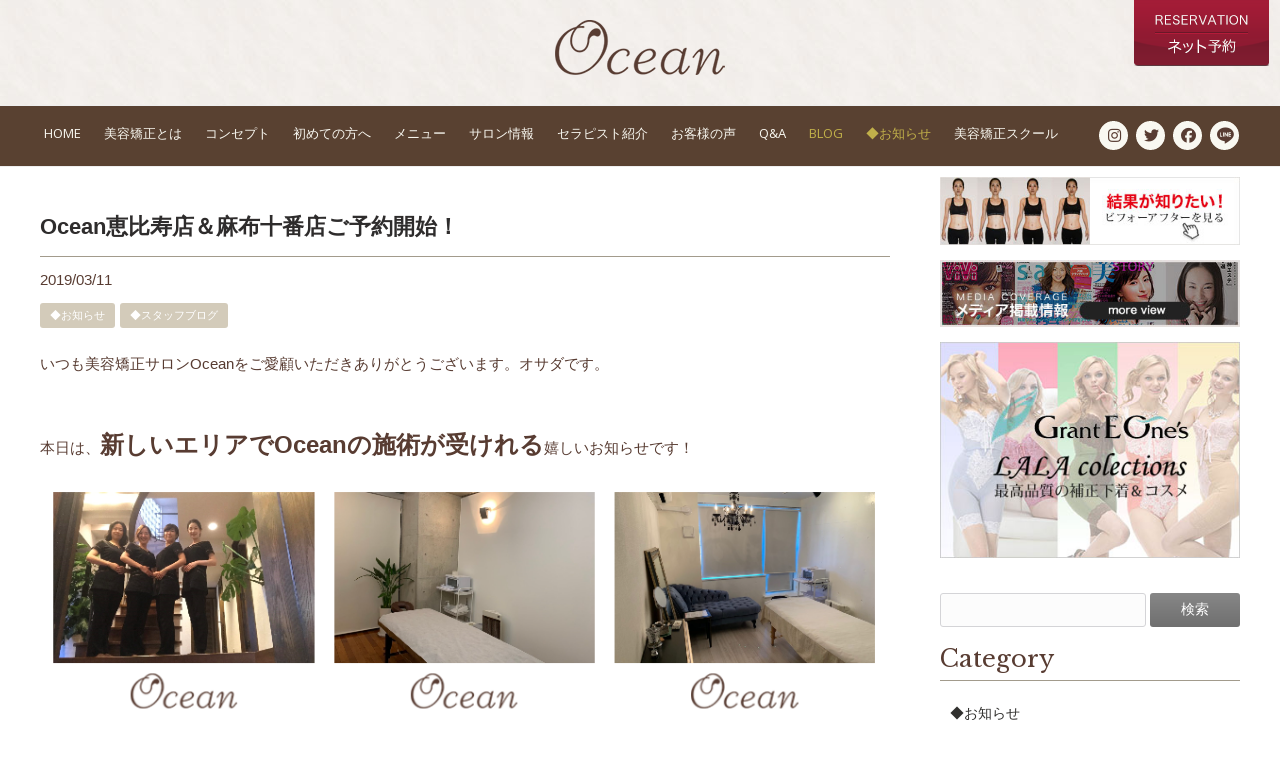

--- FILE ---
content_type: text/html; charset=UTF-8
request_url: https://www.beautysalon-ocean.com/information/15996/
body_size: 20970
content:
<!DOCTYPE html>
<html dir="ltr" lang="ja" prefix="og: https://ogp.me/ns#">
<head>
<!-- Google Tag Manager -->
<script>(function(w,d,s,l,i){w[l]=w[l]||[];w[l].push({'gtm.start':
new Date().getTime(),event:'gtm.js'});var f=d.getElementsByTagName(s)[0],
j=d.createElement(s),dl=l!='dataLayer'?'&l='+l:'';j.async=true;j.src=
'https://www.googletagmanager.com/gtm.js?id='+i+dl;f.parentNode.insertBefore(j,f);
})(window,document,'script','dataLayer','GTM-KD4V3H9');</script>
<!-- End Google Tag Manager -->
<meta charset="UTF-8">
<meta name="viewport" content="width=device-width,initial-scale=1.0,minimum-scale=1.0,maximum-scale=2.0,user-scalable=yes">
<meta name="author" content="OCEAN" />

<link rel="profile" href="http://gmpg.org/xfn/11">
<link rel="stylesheet" type="text/css" media="all" href="https://www.beautysalon-ocean.com/wp-content/themes/LIM_responsive001/style.css">
<link rel="stylesheet" href="/css/flexslider_top.css" type="text/css">
<link rel="stylesheet" href="//maxcdn.bootstrapcdn.com/font-awesome/4.6.2/css/font-awesome.min.css">
<link rel="stylesheet" href="/css/drawer.css">
<link rel="stylesheet" href="/css/lineicon.css">
<link rel="stylesheet" href="/css/slick.css" type="text/css">
<link rel="stylesheet" href="/css/slick-theme-gallery.css" type="text/css">
<link rel="stylesheet" href="/css/hover.css">
<link rel="stylesheet" href="/css/animate.css" type="text/css">
<link rel="stylesheet" href="/css/iziModal.css" type="text/css">
<link rel="pingback" href="https://www.beautysalon-ocean.com/xmlrpc.php">
<link href="https://fonts.googleapis.com/css?family=Libre+Baskerville:400,700|Open+Sans:400,700|ONoto+Serif+JP:500,700" rel="stylesheet">
<link href="https://fonts.googleapis.com/earlyaccess/sawarabimincho.css" rel="stylesheet" />
<link rel="shortcut icon" href="/img/common/favicon.ico"/>
<link rel="apple-touch-icon" href="https://www.beautysalon-ocean.com/apple-touch-icon.png" />
<!--[if lt IE 9]>
<script src="https://www.beautysalon-ocean.com/wp-content/themes/LIM_responsive001/js/html5.js"></script>
<script src="https://www.beautysalon-ocean.com/wp-content/themes/LIM_responsive001/js/css3-mediaqueries.js"></script>
<![endif]-->

		<!-- All in One SEO 4.9.3 - aioseo.com -->
		<title>Ocean恵比寿店＆麻布十番店ご予約開始！ | 小顔矯正・骨盤矯正・美容矯正トータルエステサロン オーシャン｜Ocean</title>
	<meta name="description" content="いつも美容矯正サロンOceanをご愛顧いただきありがとうございます。オサダです。 本日は、新しい" />
	<meta name="robots" content="max-snippet:-1, max-image-preview:large, max-video-preview:-1" />
	<meta name="author" content="長田裕希子"/>
	<link rel="canonical" href="https://www.beautysalon-ocean.com/information/15996/" />
	<meta name="generator" content="All in One SEO (AIOSEO) 4.9.3" />
		<meta property="og:locale" content="ja_JP" />
		<meta property="og:site_name" content="小顔矯正・骨盤矯正・美容矯正トータルサロン オーシャン｜Ocean" />
		<meta property="og:type" content="article" />
		<meta property="og:title" content="Ocean恵比寿店＆麻布十番店ご予約開始！ | 小顔矯正・骨盤矯正・美容矯正トータルエステサロン オーシャン｜Ocean" />
		<meta property="og:description" content="いつも美容矯正サロンOceanをご愛顧いただきありがとうございます。オサダです。 本日は、新しい" />
		<meta property="og:url" content="https://www.beautysalon-ocean.com/information/15996/" />
		<meta property="og:image" content="https://www.beautysalon-ocean.com/wp-content/uploads/2019/03/7da726a36dbfd9f587b0c93f74f0bdf9.png" />
		<meta property="og:image:secure_url" content="https://www.beautysalon-ocean.com/wp-content/uploads/2019/03/7da726a36dbfd9f587b0c93f74f0bdf9.png" />
		<meta property="og:image:width" content="901" />
		<meta property="og:image:height" content="290" />
		<meta property="article:published_time" content="2019-03-11T06:38:21+00:00" />
		<meta property="article:modified_time" content="2019-03-11T08:49:56+00:00" />
		<meta name="twitter:card" content="summary" />
		<meta name="twitter:title" content="Ocean恵比寿店＆麻布十番店ご予約開始！ | 小顔矯正・骨盤矯正・美容矯正トータルエステサロン オーシャン｜Ocean" />
		<meta name="twitter:description" content="いつも美容矯正サロンOceanをご愛顧いただきありがとうございます。オサダです。 本日は、新しい" />
		<meta name="twitter:image" content="https://www.beautysalon-ocean.com/wp-content/uploads/2019/03/7da726a36dbfd9f587b0c93f74f0bdf9.png" />
		<script type="application/ld+json" class="aioseo-schema">
			{"@context":"https:\/\/schema.org","@graph":[{"@type":"Article","@id":"https:\/\/www.beautysalon-ocean.com\/information\/15996\/#article","name":"Ocean\u6075\u6bd4\u5bff\u5e97\uff06\u9ebb\u5e03\u5341\u756a\u5e97\u3054\u4e88\u7d04\u958b\u59cb\uff01 | \u5c0f\u9854\u77ef\u6b63\u30fb\u9aa8\u76e4\u77ef\u6b63\u30fb\u7f8e\u5bb9\u77ef\u6b63\u30c8\u30fc\u30bf\u30eb\u30a8\u30b9\u30c6\u30b5\u30ed\u30f3 \u30aa\u30fc\u30b7\u30e3\u30f3\uff5cOcean","headline":"Ocean\u6075\u6bd4\u5bff\u5e97\uff06\u9ebb\u5e03\u5341\u756a\u5e97\u3054\u4e88\u7d04\u958b\u59cb\uff01","author":{"@id":"https:\/\/www.beautysalon-ocean.com\/author\/osada\/#author"},"publisher":{"@id":"https:\/\/www.beautysalon-ocean.com\/#organization"},"image":{"@type":"ImageObject","url":"https:\/\/www.beautysalon-ocean.com\/wp-content\/uploads\/2019\/03\/7da726a36dbfd9f587b0c93f74f0bdf9.png","width":901,"height":290},"datePublished":"2019-03-11T15:38:21+09:00","dateModified":"2019-03-11T17:49:56+09:00","inLanguage":"ja","mainEntityOfPage":{"@id":"https:\/\/www.beautysalon-ocean.com\/information\/15996\/#webpage"},"isPartOf":{"@id":"https:\/\/www.beautysalon-ocean.com\/information\/15996\/#webpage"},"articleSection":"\u25c6\u304a\u77e5\u3089\u305b, \u25c6\u30b9\u30bf\u30c3\u30d5\u30d6\u30ed\u30b0"},{"@type":"BreadcrumbList","@id":"https:\/\/www.beautysalon-ocean.com\/information\/15996\/#breadcrumblist","itemListElement":[{"@type":"ListItem","@id":"https:\/\/www.beautysalon-ocean.com#listItem","position":1,"name":"\u30db\u30fc\u30e0","item":"https:\/\/www.beautysalon-ocean.com","nextItem":{"@type":"ListItem","@id":"https:\/\/www.beautysalon-ocean.com\/information\/#listItem","name":"\u25c6\u304a\u77e5\u3089\u305b"}},{"@type":"ListItem","@id":"https:\/\/www.beautysalon-ocean.com\/information\/#listItem","position":2,"name":"\u25c6\u304a\u77e5\u3089\u305b","item":"https:\/\/www.beautysalon-ocean.com\/information\/","nextItem":{"@type":"ListItem","@id":"https:\/\/www.beautysalon-ocean.com\/information\/15996\/#listItem","name":"Ocean\u6075\u6bd4\u5bff\u5e97\uff06\u9ebb\u5e03\u5341\u756a\u5e97\u3054\u4e88\u7d04\u958b\u59cb\uff01"},"previousItem":{"@type":"ListItem","@id":"https:\/\/www.beautysalon-ocean.com#listItem","name":"\u30db\u30fc\u30e0"}},{"@type":"ListItem","@id":"https:\/\/www.beautysalon-ocean.com\/information\/15996\/#listItem","position":3,"name":"Ocean\u6075\u6bd4\u5bff\u5e97\uff06\u9ebb\u5e03\u5341\u756a\u5e97\u3054\u4e88\u7d04\u958b\u59cb\uff01","previousItem":{"@type":"ListItem","@id":"https:\/\/www.beautysalon-ocean.com\/information\/#listItem","name":"\u25c6\u304a\u77e5\u3089\u305b"}}]},{"@type":"Organization","@id":"https:\/\/www.beautysalon-ocean.com\/#organization","name":"\u5c0f\u9854\u77ef\u6b63\u30fb\u9aa8\u76e4\u77ef\u6b63\u30fb\u7f8e\u5bb9\u77ef\u6b63\u30c8\u30fc\u30bf\u30eb\u30a8\u30b9\u30c6\u30b5\u30ed\u30f3 \u30aa\u30fc\u30b7\u30e3\u30f3\uff5cOcean","url":"https:\/\/www.beautysalon-ocean.com\/"},{"@type":"Person","@id":"https:\/\/www.beautysalon-ocean.com\/author\/osada\/#author","url":"https:\/\/www.beautysalon-ocean.com\/author\/osada\/","name":"\u9577\u7530\u88d5\u5e0c\u5b50","image":{"@type":"ImageObject","@id":"https:\/\/www.beautysalon-ocean.com\/information\/15996\/#authorImage","url":"https:\/\/secure.gravatar.com\/avatar\/698e36e598e21af8857f44090a6504b8?s=96&d=mm&r=g","width":96,"height":96,"caption":"\u9577\u7530\u88d5\u5e0c\u5b50"}},{"@type":"WebPage","@id":"https:\/\/www.beautysalon-ocean.com\/information\/15996\/#webpage","url":"https:\/\/www.beautysalon-ocean.com\/information\/15996\/","name":"Ocean\u6075\u6bd4\u5bff\u5e97\uff06\u9ebb\u5e03\u5341\u756a\u5e97\u3054\u4e88\u7d04\u958b\u59cb\uff01 | \u5c0f\u9854\u77ef\u6b63\u30fb\u9aa8\u76e4\u77ef\u6b63\u30fb\u7f8e\u5bb9\u77ef\u6b63\u30c8\u30fc\u30bf\u30eb\u30a8\u30b9\u30c6\u30b5\u30ed\u30f3 \u30aa\u30fc\u30b7\u30e3\u30f3\uff5cOcean","description":"\u3044\u3064\u3082\u7f8e\u5bb9\u77ef\u6b63\u30b5\u30ed\u30f3Ocean\u3092\u3054\u611b\u9867\u3044\u305f\u3060\u304d\u3042\u308a\u304c\u3068\u3046\u3054\u3056\u3044\u307e\u3059\u3002\u30aa\u30b5\u30c0\u3067\u3059\u3002 \u672c\u65e5\u306f\u3001\u65b0\u3057\u3044","inLanguage":"ja","isPartOf":{"@id":"https:\/\/www.beautysalon-ocean.com\/#website"},"breadcrumb":{"@id":"https:\/\/www.beautysalon-ocean.com\/information\/15996\/#breadcrumblist"},"author":{"@id":"https:\/\/www.beautysalon-ocean.com\/author\/osada\/#author"},"creator":{"@id":"https:\/\/www.beautysalon-ocean.com\/author\/osada\/#author"},"image":{"@type":"ImageObject","url":"https:\/\/www.beautysalon-ocean.com\/wp-content\/uploads\/2019\/03\/7da726a36dbfd9f587b0c93f74f0bdf9.png","@id":"https:\/\/www.beautysalon-ocean.com\/information\/15996\/#mainImage","width":901,"height":290},"primaryImageOfPage":{"@id":"https:\/\/www.beautysalon-ocean.com\/information\/15996\/#mainImage"},"datePublished":"2019-03-11T15:38:21+09:00","dateModified":"2019-03-11T17:49:56+09:00"},{"@type":"WebSite","@id":"https:\/\/www.beautysalon-ocean.com\/#website","url":"https:\/\/www.beautysalon-ocean.com\/","name":"\u5c0f\u9854\u77ef\u6b63\u30fb\u9aa8\u76e4\u77ef\u6b63\u30fb\u7f8e\u5bb9\u77ef\u6b63\u30c8\u30fc\u30bf\u30eb\u30a8\u30b9\u30c6\u30b5\u30ed\u30f3 \u30aa\u30fc\u30b7\u30e3\u30f3\uff5cOcean","inLanguage":"ja","publisher":{"@id":"https:\/\/www.beautysalon-ocean.com\/#organization"}}]}
		</script>
		<!-- All in One SEO -->

<link rel='dns-prefetch' href='//ajax.googleapis.com' />
<link rel='dns-prefetch' href='//static.addtoany.com' />
<script type="text/javascript">
window._wpemojiSettings = {"baseUrl":"https:\/\/s.w.org\/images\/core\/emoji\/14.0.0\/72x72\/","ext":".png","svgUrl":"https:\/\/s.w.org\/images\/core\/emoji\/14.0.0\/svg\/","svgExt":".svg","source":{"concatemoji":"https:\/\/www.beautysalon-ocean.com\/wp-includes\/js\/wp-emoji-release.min.js?ver=6.3.1"}};
/*! This file is auto-generated */
!function(i,n){var o,s,e;function c(e){try{var t={supportTests:e,timestamp:(new Date).valueOf()};sessionStorage.setItem(o,JSON.stringify(t))}catch(e){}}function p(e,t,n){e.clearRect(0,0,e.canvas.width,e.canvas.height),e.fillText(t,0,0);var t=new Uint32Array(e.getImageData(0,0,e.canvas.width,e.canvas.height).data),r=(e.clearRect(0,0,e.canvas.width,e.canvas.height),e.fillText(n,0,0),new Uint32Array(e.getImageData(0,0,e.canvas.width,e.canvas.height).data));return t.every(function(e,t){return e===r[t]})}function u(e,t,n){switch(t){case"flag":return n(e,"\ud83c\udff3\ufe0f\u200d\u26a7\ufe0f","\ud83c\udff3\ufe0f\u200b\u26a7\ufe0f")?!1:!n(e,"\ud83c\uddfa\ud83c\uddf3","\ud83c\uddfa\u200b\ud83c\uddf3")&&!n(e,"\ud83c\udff4\udb40\udc67\udb40\udc62\udb40\udc65\udb40\udc6e\udb40\udc67\udb40\udc7f","\ud83c\udff4\u200b\udb40\udc67\u200b\udb40\udc62\u200b\udb40\udc65\u200b\udb40\udc6e\u200b\udb40\udc67\u200b\udb40\udc7f");case"emoji":return!n(e,"\ud83e\udef1\ud83c\udffb\u200d\ud83e\udef2\ud83c\udfff","\ud83e\udef1\ud83c\udffb\u200b\ud83e\udef2\ud83c\udfff")}return!1}function f(e,t,n){var r="undefined"!=typeof WorkerGlobalScope&&self instanceof WorkerGlobalScope?new OffscreenCanvas(300,150):i.createElement("canvas"),a=r.getContext("2d",{willReadFrequently:!0}),o=(a.textBaseline="top",a.font="600 32px Arial",{});return e.forEach(function(e){o[e]=t(a,e,n)}),o}function t(e){var t=i.createElement("script");t.src=e,t.defer=!0,i.head.appendChild(t)}"undefined"!=typeof Promise&&(o="wpEmojiSettingsSupports",s=["flag","emoji"],n.supports={everything:!0,everythingExceptFlag:!0},e=new Promise(function(e){i.addEventListener("DOMContentLoaded",e,{once:!0})}),new Promise(function(t){var n=function(){try{var e=JSON.parse(sessionStorage.getItem(o));if("object"==typeof e&&"number"==typeof e.timestamp&&(new Date).valueOf()<e.timestamp+604800&&"object"==typeof e.supportTests)return e.supportTests}catch(e){}return null}();if(!n){if("undefined"!=typeof Worker&&"undefined"!=typeof OffscreenCanvas&&"undefined"!=typeof URL&&URL.createObjectURL&&"undefined"!=typeof Blob)try{var e="postMessage("+f.toString()+"("+[JSON.stringify(s),u.toString(),p.toString()].join(",")+"));",r=new Blob([e],{type:"text/javascript"}),a=new Worker(URL.createObjectURL(r),{name:"wpTestEmojiSupports"});return void(a.onmessage=function(e){c(n=e.data),a.terminate(),t(n)})}catch(e){}c(n=f(s,u,p))}t(n)}).then(function(e){for(var t in e)n.supports[t]=e[t],n.supports.everything=n.supports.everything&&n.supports[t],"flag"!==t&&(n.supports.everythingExceptFlag=n.supports.everythingExceptFlag&&n.supports[t]);n.supports.everythingExceptFlag=n.supports.everythingExceptFlag&&!n.supports.flag,n.DOMReady=!1,n.readyCallback=function(){n.DOMReady=!0}}).then(function(){return e}).then(function(){var e;n.supports.everything||(n.readyCallback(),(e=n.source||{}).concatemoji?t(e.concatemoji):e.wpemoji&&e.twemoji&&(t(e.twemoji),t(e.wpemoji)))}))}((window,document),window._wpemojiSettings);
</script>
<style type="text/css">
img.wp-smiley,
img.emoji {
	display: inline !important;
	border: none !important;
	box-shadow: none !important;
	height: 1em !important;
	width: 1em !important;
	margin: 0 0.07em !important;
	vertical-align: -0.1em !important;
	background: none !important;
	padding: 0 !important;
}
</style>
	<link rel='stylesheet' id='sbr_styles-css' href='https://www.beautysalon-ocean.com/wp-content/plugins/reviews-feed-pro/assets/css/sbr-styles.min.css?ver=2.3.0' type='text/css' media='all' />
<link rel='stylesheet' id='sbi_styles-css' href='https://www.beautysalon-ocean.com/wp-content/plugins/instagram-feed-pro/css/sbi-styles.min.css?ver=6.9.0' type='text/css' media='all' />
<link rel='stylesheet' id='wp-block-library-css' href='https://www.beautysalon-ocean.com/wp-includes/css/dist/block-library/style.min.css?ver=6.3.1' type='text/css' media='all' />
<link rel='stylesheet' id='aioseo/css/src/vue/standalone/blocks/table-of-contents/global.scss-css' href='https://www.beautysalon-ocean.com/wp-content/plugins/all-in-one-seo-pack/dist/Lite/assets/css/table-of-contents/global.e90f6d47.css?ver=4.9.3' type='text/css' media='all' />
<style id='classic-theme-styles-inline-css' type='text/css'>
/*! This file is auto-generated */
.wp-block-button__link{color:#fff;background-color:#32373c;border-radius:9999px;box-shadow:none;text-decoration:none;padding:calc(.667em + 2px) calc(1.333em + 2px);font-size:1.125em}.wp-block-file__button{background:#32373c;color:#fff;text-decoration:none}
</style>
<style id='global-styles-inline-css' type='text/css'>
body{--wp--preset--color--black: #000000;--wp--preset--color--cyan-bluish-gray: #abb8c3;--wp--preset--color--white: #ffffff;--wp--preset--color--pale-pink: #f78da7;--wp--preset--color--vivid-red: #cf2e2e;--wp--preset--color--luminous-vivid-orange: #ff6900;--wp--preset--color--luminous-vivid-amber: #fcb900;--wp--preset--color--light-green-cyan: #7bdcb5;--wp--preset--color--vivid-green-cyan: #00d084;--wp--preset--color--pale-cyan-blue: #8ed1fc;--wp--preset--color--vivid-cyan-blue: #0693e3;--wp--preset--color--vivid-purple: #9b51e0;--wp--preset--gradient--vivid-cyan-blue-to-vivid-purple: linear-gradient(135deg,rgba(6,147,227,1) 0%,rgb(155,81,224) 100%);--wp--preset--gradient--light-green-cyan-to-vivid-green-cyan: linear-gradient(135deg,rgb(122,220,180) 0%,rgb(0,208,130) 100%);--wp--preset--gradient--luminous-vivid-amber-to-luminous-vivid-orange: linear-gradient(135deg,rgba(252,185,0,1) 0%,rgba(255,105,0,1) 100%);--wp--preset--gradient--luminous-vivid-orange-to-vivid-red: linear-gradient(135deg,rgba(255,105,0,1) 0%,rgb(207,46,46) 100%);--wp--preset--gradient--very-light-gray-to-cyan-bluish-gray: linear-gradient(135deg,rgb(238,238,238) 0%,rgb(169,184,195) 100%);--wp--preset--gradient--cool-to-warm-spectrum: linear-gradient(135deg,rgb(74,234,220) 0%,rgb(151,120,209) 20%,rgb(207,42,186) 40%,rgb(238,44,130) 60%,rgb(251,105,98) 80%,rgb(254,248,76) 100%);--wp--preset--gradient--blush-light-purple: linear-gradient(135deg,rgb(255,206,236) 0%,rgb(152,150,240) 100%);--wp--preset--gradient--blush-bordeaux: linear-gradient(135deg,rgb(254,205,165) 0%,rgb(254,45,45) 50%,rgb(107,0,62) 100%);--wp--preset--gradient--luminous-dusk: linear-gradient(135deg,rgb(255,203,112) 0%,rgb(199,81,192) 50%,rgb(65,88,208) 100%);--wp--preset--gradient--pale-ocean: linear-gradient(135deg,rgb(255,245,203) 0%,rgb(182,227,212) 50%,rgb(51,167,181) 100%);--wp--preset--gradient--electric-grass: linear-gradient(135deg,rgb(202,248,128) 0%,rgb(113,206,126) 100%);--wp--preset--gradient--midnight: linear-gradient(135deg,rgb(2,3,129) 0%,rgb(40,116,252) 100%);--wp--preset--font-size--small: 13px;--wp--preset--font-size--medium: 20px;--wp--preset--font-size--large: 36px;--wp--preset--font-size--x-large: 42px;--wp--preset--spacing--20: 0.44rem;--wp--preset--spacing--30: 0.67rem;--wp--preset--spacing--40: 1rem;--wp--preset--spacing--50: 1.5rem;--wp--preset--spacing--60: 2.25rem;--wp--preset--spacing--70: 3.38rem;--wp--preset--spacing--80: 5.06rem;--wp--preset--shadow--natural: 6px 6px 9px rgba(0, 0, 0, 0.2);--wp--preset--shadow--deep: 12px 12px 50px rgba(0, 0, 0, 0.4);--wp--preset--shadow--sharp: 6px 6px 0px rgba(0, 0, 0, 0.2);--wp--preset--shadow--outlined: 6px 6px 0px -3px rgba(255, 255, 255, 1), 6px 6px rgba(0, 0, 0, 1);--wp--preset--shadow--crisp: 6px 6px 0px rgba(0, 0, 0, 1);}:where(.is-layout-flex){gap: 0.5em;}:where(.is-layout-grid){gap: 0.5em;}body .is-layout-flow > .alignleft{float: left;margin-inline-start: 0;margin-inline-end: 2em;}body .is-layout-flow > .alignright{float: right;margin-inline-start: 2em;margin-inline-end: 0;}body .is-layout-flow > .aligncenter{margin-left: auto !important;margin-right: auto !important;}body .is-layout-constrained > .alignleft{float: left;margin-inline-start: 0;margin-inline-end: 2em;}body .is-layout-constrained > .alignright{float: right;margin-inline-start: 2em;margin-inline-end: 0;}body .is-layout-constrained > .aligncenter{margin-left: auto !important;margin-right: auto !important;}body .is-layout-constrained > :where(:not(.alignleft):not(.alignright):not(.alignfull)){max-width: var(--wp--style--global--content-size);margin-left: auto !important;margin-right: auto !important;}body .is-layout-constrained > .alignwide{max-width: var(--wp--style--global--wide-size);}body .is-layout-flex{display: flex;}body .is-layout-flex{flex-wrap: wrap;align-items: center;}body .is-layout-flex > *{margin: 0;}body .is-layout-grid{display: grid;}body .is-layout-grid > *{margin: 0;}:where(.wp-block-columns.is-layout-flex){gap: 2em;}:where(.wp-block-columns.is-layout-grid){gap: 2em;}:where(.wp-block-post-template.is-layout-flex){gap: 1.25em;}:where(.wp-block-post-template.is-layout-grid){gap: 1.25em;}.has-black-color{color: var(--wp--preset--color--black) !important;}.has-cyan-bluish-gray-color{color: var(--wp--preset--color--cyan-bluish-gray) !important;}.has-white-color{color: var(--wp--preset--color--white) !important;}.has-pale-pink-color{color: var(--wp--preset--color--pale-pink) !important;}.has-vivid-red-color{color: var(--wp--preset--color--vivid-red) !important;}.has-luminous-vivid-orange-color{color: var(--wp--preset--color--luminous-vivid-orange) !important;}.has-luminous-vivid-amber-color{color: var(--wp--preset--color--luminous-vivid-amber) !important;}.has-light-green-cyan-color{color: var(--wp--preset--color--light-green-cyan) !important;}.has-vivid-green-cyan-color{color: var(--wp--preset--color--vivid-green-cyan) !important;}.has-pale-cyan-blue-color{color: var(--wp--preset--color--pale-cyan-blue) !important;}.has-vivid-cyan-blue-color{color: var(--wp--preset--color--vivid-cyan-blue) !important;}.has-vivid-purple-color{color: var(--wp--preset--color--vivid-purple) !important;}.has-black-background-color{background-color: var(--wp--preset--color--black) !important;}.has-cyan-bluish-gray-background-color{background-color: var(--wp--preset--color--cyan-bluish-gray) !important;}.has-white-background-color{background-color: var(--wp--preset--color--white) !important;}.has-pale-pink-background-color{background-color: var(--wp--preset--color--pale-pink) !important;}.has-vivid-red-background-color{background-color: var(--wp--preset--color--vivid-red) !important;}.has-luminous-vivid-orange-background-color{background-color: var(--wp--preset--color--luminous-vivid-orange) !important;}.has-luminous-vivid-amber-background-color{background-color: var(--wp--preset--color--luminous-vivid-amber) !important;}.has-light-green-cyan-background-color{background-color: var(--wp--preset--color--light-green-cyan) !important;}.has-vivid-green-cyan-background-color{background-color: var(--wp--preset--color--vivid-green-cyan) !important;}.has-pale-cyan-blue-background-color{background-color: var(--wp--preset--color--pale-cyan-blue) !important;}.has-vivid-cyan-blue-background-color{background-color: var(--wp--preset--color--vivid-cyan-blue) !important;}.has-vivid-purple-background-color{background-color: var(--wp--preset--color--vivid-purple) !important;}.has-black-border-color{border-color: var(--wp--preset--color--black) !important;}.has-cyan-bluish-gray-border-color{border-color: var(--wp--preset--color--cyan-bluish-gray) !important;}.has-white-border-color{border-color: var(--wp--preset--color--white) !important;}.has-pale-pink-border-color{border-color: var(--wp--preset--color--pale-pink) !important;}.has-vivid-red-border-color{border-color: var(--wp--preset--color--vivid-red) !important;}.has-luminous-vivid-orange-border-color{border-color: var(--wp--preset--color--luminous-vivid-orange) !important;}.has-luminous-vivid-amber-border-color{border-color: var(--wp--preset--color--luminous-vivid-amber) !important;}.has-light-green-cyan-border-color{border-color: var(--wp--preset--color--light-green-cyan) !important;}.has-vivid-green-cyan-border-color{border-color: var(--wp--preset--color--vivid-green-cyan) !important;}.has-pale-cyan-blue-border-color{border-color: var(--wp--preset--color--pale-cyan-blue) !important;}.has-vivid-cyan-blue-border-color{border-color: var(--wp--preset--color--vivid-cyan-blue) !important;}.has-vivid-purple-border-color{border-color: var(--wp--preset--color--vivid-purple) !important;}.has-vivid-cyan-blue-to-vivid-purple-gradient-background{background: var(--wp--preset--gradient--vivid-cyan-blue-to-vivid-purple) !important;}.has-light-green-cyan-to-vivid-green-cyan-gradient-background{background: var(--wp--preset--gradient--light-green-cyan-to-vivid-green-cyan) !important;}.has-luminous-vivid-amber-to-luminous-vivid-orange-gradient-background{background: var(--wp--preset--gradient--luminous-vivid-amber-to-luminous-vivid-orange) !important;}.has-luminous-vivid-orange-to-vivid-red-gradient-background{background: var(--wp--preset--gradient--luminous-vivid-orange-to-vivid-red) !important;}.has-very-light-gray-to-cyan-bluish-gray-gradient-background{background: var(--wp--preset--gradient--very-light-gray-to-cyan-bluish-gray) !important;}.has-cool-to-warm-spectrum-gradient-background{background: var(--wp--preset--gradient--cool-to-warm-spectrum) !important;}.has-blush-light-purple-gradient-background{background: var(--wp--preset--gradient--blush-light-purple) !important;}.has-blush-bordeaux-gradient-background{background: var(--wp--preset--gradient--blush-bordeaux) !important;}.has-luminous-dusk-gradient-background{background: var(--wp--preset--gradient--luminous-dusk) !important;}.has-pale-ocean-gradient-background{background: var(--wp--preset--gradient--pale-ocean) !important;}.has-electric-grass-gradient-background{background: var(--wp--preset--gradient--electric-grass) !important;}.has-midnight-gradient-background{background: var(--wp--preset--gradient--midnight) !important;}.has-small-font-size{font-size: var(--wp--preset--font-size--small) !important;}.has-medium-font-size{font-size: var(--wp--preset--font-size--medium) !important;}.has-large-font-size{font-size: var(--wp--preset--font-size--large) !important;}.has-x-large-font-size{font-size: var(--wp--preset--font-size--x-large) !important;}
.wp-block-navigation a:where(:not(.wp-element-button)){color: inherit;}
:where(.wp-block-post-template.is-layout-flex){gap: 1.25em;}:where(.wp-block-post-template.is-layout-grid){gap: 1.25em;}
:where(.wp-block-columns.is-layout-flex){gap: 2em;}:where(.wp-block-columns.is-layout-grid){gap: 2em;}
.wp-block-pullquote{font-size: 1.5em;line-height: 1.6;}
</style>
<link rel='stylesheet' id='contact-form-7-css' href='https://www.beautysalon-ocean.com/wp-content/plugins/contact-form-7/includes/css/styles.css?ver=5.8' type='text/css' media='all' />
<link rel='stylesheet' id='set_vk_post_autor_css-css' href='https://www.beautysalon-ocean.com/wp-content/plugins/vk-post-author-display/assets/css/vk-post-author.css?ver=1.26.2' type='text/css' media='all' />
<link rel='stylesheet' id='cff-css' href='https://www.beautysalon-ocean.com/wp-content/plugins/custom-facebook-feed-pro/assets/css/cff-style.min.css?ver=4.7.4' type='text/css' media='all' />
<link rel='stylesheet' id='vk-font-awesome-css' href='https://www.beautysalon-ocean.com/wp-content/plugins/vk-post-author-display/vendor/vektor-inc/font-awesome-versions/src/font-awesome/css/all.min.css?ver=7.1.0' type='text/css' media='all' />
<link rel='stylesheet' id='fancybox-css' href='https://www.beautysalon-ocean.com/wp-content/plugins/easy-fancybox/fancybox/1.5.4/jquery.fancybox.min.css?ver=6.3.1' type='text/css' media='screen' />
<link rel='stylesheet' id='wp-pagenavi-css' href='https://www.beautysalon-ocean.com/wp-content/plugins/wp-pagenavi/pagenavi-css.css?ver=2.70' type='text/css' media='all' />
<link rel='stylesheet' id='addtoany-css' href='https://www.beautysalon-ocean.com/wp-content/plugins/add-to-any/addtoany.min.css?ver=1.16' type='text/css' media='all' />
<link rel='stylesheet' id='jquery-ui-smoothness-css' href='https://www.beautysalon-ocean.com/wp-content/plugins/contact-form-7/includes/js/jquery-ui/themes/smoothness/jquery-ui.min.css?ver=1.12.1' type='text/css' media='screen' />
<script type='text/javascript' src='//ajax.googleapis.com/ajax/libs/jquery/1.11.3/jquery.min.js?ver=1.11.3' id='jquery-js'></script>
<script id="addtoany-core-js-before" type="text/javascript">
window.a2a_config=window.a2a_config||{};a2a_config.callbacks=[];a2a_config.overlays=[];a2a_config.templates={};a2a_localize = {
	Share: "共有",
	Save: "ブックマーク",
	Subscribe: "購読",
	Email: "メール",
	Bookmark: "ブックマーク",
	ShowAll: "すべて表示する",
	ShowLess: "小さく表示する",
	FindServices: "サービスを探す",
	FindAnyServiceToAddTo: "追加するサービスを今すぐ探す",
	PoweredBy: "Powered by",
	ShareViaEmail: "メールでシェアする",
	SubscribeViaEmail: "メールで購読する",
	BookmarkInYourBrowser: "ブラウザにブックマーク",
	BookmarkInstructions: "このページをブックマークするには、 Ctrl+D または \u2318+D を押下。",
	AddToYourFavorites: "お気に入りに追加",
	SendFromWebOrProgram: "任意のメールアドレスまたはメールプログラムから送信",
	EmailProgram: "メールプログラム",
	More: "詳細&#8230;",
	ThanksForSharing: "共有ありがとうございます !",
	ThanksForFollowing: "フォローありがとうございます !"
};
</script>
<script type='text/javascript' defer src='https://static.addtoany.com/menu/page.js' id='addtoany-core-js'></script>
<script type='text/javascript' defer src='https://www.beautysalon-ocean.com/wp-content/plugins/add-to-any/addtoany.min.js?ver=1.1' id='addtoany-jquery-js'></script>
<link rel="https://api.w.org/" href="https://www.beautysalon-ocean.com/wp-json/" /><link rel="alternate" type="application/json" href="https://www.beautysalon-ocean.com/wp-json/wp/v2/posts/15996" /><link rel="EditURI" type="application/rsd+xml" title="RSD" href="https://www.beautysalon-ocean.com/xmlrpc.php?rsd" />
<link rel="alternate" type="application/json+oembed" href="https://www.beautysalon-ocean.com/wp-json/oembed/1.0/embed?url=https%3A%2F%2Fwww.beautysalon-ocean.com%2Finformation%2F15996%2F" />
<link rel="alternate" type="text/xml+oembed" href="https://www.beautysalon-ocean.com/wp-json/oembed/1.0/embed?url=https%3A%2F%2Fwww.beautysalon-ocean.com%2Finformation%2F15996%2F&#038;format=xml" />
<!-- Custom Facebook Feed JS vars -->
<script type="text/javascript">
var cffsiteurl = "https://www.beautysalon-ocean.com/wp-content/plugins";
var cffajaxurl = "https://www.beautysalon-ocean.com/wp-admin/admin-ajax.php";


var cfflinkhashtags = "false";
</script>
<link rel="icon" href="https://www.beautysalon-ocean.com/wp-content/uploads/2022/04/icon.png" sizes="32x32" />
<link rel="icon" href="https://www.beautysalon-ocean.com/wp-content/uploads/2022/04/icon.png" sizes="192x192" />
<link rel="apple-touch-icon" href="https://www.beautysalon-ocean.com/wp-content/uploads/2022/04/icon.png" />
<meta name="msapplication-TileImage" content="https://www.beautysalon-ocean.com/wp-content/uploads/2022/04/icon.png" />

<script src="/js/import.js"></script>
<script src="/js/jquery.flexslider.js"></script>
<script type="text/javascript" charset="utf-8">
$(window).load(function() {
$('.flexslider').flexslider({
	animation: "fade",
        slideshowSpeed: "4500",
	directionNav:false,
        controlNav: "thumbnails"
});
});
</script>
<script src="/js/masonry.pkgd.min.js"></script>
<script>
$(window).load(function() {
  $('.box_range').masonry({
    itemSelector: 'li',
    isFitWidth: true
  });
    });

</script>
<script src="/js/wow.min.js"></script>
<script>
  wow = new WOW(
    {
    boxClass: 'wow',
    animateClass: 'animated',
    offset:0
    }
  );
  wow.init();
</script>

<script> (function(i,s,o,g,r,a,m){i['GoogleAnalyticsObject']=r;i[r]=i[r]||function(){ (i[r].q=i[r].q||[]).push(arguments)},i[r].l=1*new Date();a=s.createElement(o), m=s.getElementsByTagName(o)[0];a.async=1;a.src=g;m.parentNode.insertBefore(a,m) })(window,document,'script','//www.google-analytics.com/analytics.js','ga'); ga('create', 'UA-102008080-1', 'auto'); ga('send', 'pageview'); </script>

<script>
  (function(i,s,o,g,r,a,m){i['GoogleAnalyticsObject']=r;i[r]=i[r]||function(){
  (i[r].q=i[r].q||[]).push(arguments)},i[r].l=1*new Date();a=s.createElement(o),
  m=s.getElementsByTagName(o)[0];a.async=1;a.src=g;m.parentNode.insertBefore(a,m)
  })(window,document,'script','https://www.google-analytics.com/analytics.js','ga');
  ga('create', 'UA-102008080-1', 'auto');
  ga('send', 'pageview');
</script>
	
<!-- Global site tag (gtag.js) - Google Ads: 791858689 -->
<script async src="https://www.googletagmanager.com/gtag/js?id=AW-791858689"></script>
<script>
  window.dataLayer = window.dataLayer || [];
  function gtag(){dataLayer.push(arguments);}
  gtag('js', new Date());

  gtag('config', 'AW-791858689');
</script>



</head>

<body class="post-template-default single single-post postid-15996 single-format-standard fa_v7_css">
<!-- Google Tag Manager (noscript) -->
<noscript><iframe src="https://www.googletagmanager.com/ns.html?id=GTM-KD4V3H9"
height="0" width="0" style="display:none;visibility:hidden"></iframe></noscript>
<!-- End Google Tag Manager (noscript) -->

<div id="header_line">
<div id="headerUpper">
	<div class="inner clearfix">
	<h1>Ocean恵比寿店＆麻布十番店ご予約開始！ | 小顔矯正・骨盤矯正・美容矯正トータルエステサロン オーシャン｜Ocean小顔矯正・骨盤矯正・美容矯正トータルエステサロン オーシャン｜Ocean</h1>
	</div>
</div>
<header id="header" role="banner">
<div id="header_reserve">
<a href="/reserve/reserve-kikukawa/" onclick="ga('send', 'event', 'button', 'click', 'ヘッダー予約');"><img src="/img/common/bt_reservation.png" alt="ネット予約"/></a>
</div>
<div id="logo">
<a href="/">
					<img src="https://www.beautysalon-ocean.com/wp-content/uploads/2017/03/logo_pc.png" width="170" height="55" alt="小顔矯正・骨盤矯正・美容矯正トータルエステサロン オーシャン｜Ocean" id="pc_logo" />
					<img src="https://www.beautysalon-ocean.com/wp-content/uploads/2017/03/logo_sp.png" width="108" height="35" alt="小顔矯正・骨盤矯正・美容矯正トータルエステサロン オーシャン｜Ocean" id="sm_logo" />
	</a>
</div>


<div id="header_contents" class="clearfix">
<div class="inner">

<div id="topnav">
<nav id="mainNav">
		<a class="menu" id="menu"><i class="fa fa-bars" aria-hidden="true"></i></a>
		<div class="panel">
    		<ul><li id="menu-item-15" class="menu-item menu-item-type-post_type menu-item-object-page menu-item-home"><a href="https://www.beautysalon-ocean.com/"><strong>HOME</strong></a></li>
<li id="menu-item-11210" class="menu-item menu-item-type-post_type menu-item-object-page"><a href="https://www.beautysalon-ocean.com/about/"><strong>美容矯正とは</strong></a></li>
<li id="menu-item-11209" class="menu-item menu-item-type-post_type menu-item-object-page"><a href="https://www.beautysalon-ocean.com/concept/"><strong>コンセプト</strong></a></li>
<li id="menu-item-11214" class="menu-item menu-item-type-post_type menu-item-object-page"><a href="https://www.beautysalon-ocean.com/beginner/"><strong>初めての方へ</strong></a></li>
<li id="menu-item-14057" class="menu-item menu-item-type-post_type_archive menu-item-object-menu menu-item-has-children"><a href="https://www.beautysalon-ocean.com/menu/"><strong>メニュー</strong></a>
<ul class="sub-menu">
	<li id="menu-item-16933" class="menu-item menu-item-type-post_type menu-item-object-menu"><a href="https://www.beautysalon-ocean.com/menu/facial/">フェイシャル</a></li>
	<li id="menu-item-14121" class="menu-item menu-item-type-post_type menu-item-object-menu"><a href="https://www.beautysalon-ocean.com/menu/body/">ボディ</a></li>
	<li id="menu-item-15787" class="menu-item menu-item-type-post_type menu-item-object-menu"><a href="https://www.beautysalon-ocean.com/menu/facial-body/">フェイシャル＆ボディ</a></li>
	<li id="menu-item-14118" class="menu-item menu-item-type-post_type menu-item-object-menu"><a href="https://www.beautysalon-ocean.com/menu/course/">コース</a></li>
</ul>
</li>
<li id="menu-item-16011" class="menu-item menu-item-type-post_type_archive menu-item-object-salon menu-item-has-children"><a href="https://www.beautysalon-ocean.com/salon/"><strong>サロン情報</strong></a>
<ul class="sub-menu">
	<li id="menu-item-16012" class="menu-item menu-item-type-post_type menu-item-object-salon"><a href="https://www.beautysalon-ocean.com/salon/kikukawa/">東京都墨田区 【菊川本店】</a></li>
	<li id="menu-item-16013" class="menu-item menu-item-type-post_type menu-item-object-salon"><a href="https://www.beautysalon-ocean.com/salon/ebisu/">東京都渋谷区【恵比寿店】</a></li>
	<li id="menu-item-16207" class="menu-item menu-item-type-post_type menu-item-object-salon"><a href="https://www.beautysalon-ocean.com/salon/minamiaoyama/">東京都港区【南青山店】</a></li>
	<li id="menu-item-21149" class="menu-item menu-item-type-post_type menu-item-object-salon"><a href="https://www.beautysalon-ocean.com/salon/higashiazabu/">東京都港区【東麻布店】</a></li>
	<li id="menu-item-21150" class="menu-item menu-item-type-post_type menu-item-object-salon"><a href="https://www.beautysalon-ocean.com/salon/akabanebashi/">東京都港区【赤羽橋店】</a></li>
</ul>
</li>
<li id="menu-item-11163" class="menu-item menu-item-type-post_type_archive menu-item-object-staff"><a href="https://www.beautysalon-ocean.com/staff/"><strong>セラピスト紹介</strong></a></li>
<li id="menu-item-11742" class="menu-item menu-item-type-post_type menu-item-object-page"><a href="https://www.beautysalon-ocean.com/customer-voice/"><strong>お客様の声</strong></a></li>
<li id="menu-item-11211" class="menu-item menu-item-type-post_type menu-item-object-page"><a href="https://www.beautysalon-ocean.com/qa/"><strong>Q&#038;A</strong></a></li>
<li id="menu-item-11165" class="menu-item menu-item-type-taxonomy menu-item-object-category current-post-ancestor current-menu-parent current-post-parent"><a href="https://www.beautysalon-ocean.com/staffblog/"><strong>BLOG</strong></a></li>
<li id="menu-item-11166" class="menu-item menu-item-type-taxonomy menu-item-object-category current-post-ancestor current-menu-parent current-post-parent"><a href="https://www.beautysalon-ocean.com/information/"><strong>◆お知らせ</strong></a></li>
<li id="menu-item-14614" class="menu-item menu-item-type-custom menu-item-object-custom"><a target="_blank" rel="nofollow" href="http://biyokyousei-school.com/"><strong>美容矯正スクール</strong></a></li>
</ul>		<!-- sns_nav -->
								
						<div id="sns_nav">
				<ul>
								<li>
				<a href="https://www.instagram.com/beautysalon.ocean/" rel="nofollow" target="_blank">
				<i class="fab fa-instagram" aria-hidden="true"></i>
				</a>
				</li>
												<li>
				<a href="https://twitter.com/ocean_info" rel="nofollow" target="_blank">
				<i class="fab fa-twitter" aria-hidden="true"></i>
				</a>
				</li>
												<li>
				<a href="https://www.facebook.com/beautysalonocean/" rel="nofollow" target="_blank">
				<i class="fab fa-facebook-f" aria-hidden="true"></i>
				</a>
				</li>
												<li>
				<a href="https://page.line.me/290qvwcc?openQrModal=true" rel="nofollow" target="_blank">
				<span class="icon-line"></span>
				</a>
				</li>
								</ul>
		    		</div>
				<!-- sns_nav -->
		</div>

		<!-- reserve -->
			<!--						<a href="https://www.itsuaki.com/yoyaku/webreserve/staffsel?str_id=563" id="bn_reserve">
			RESERVATION
			</a>
			-->
		<!-- reserve -->

</nav>

<div id="mb_hd_connect">
	<ul>	
	<li id="mdh_bt_menu" class="md_hd_cncbt">
	<button class="modal-open menu-trigger"><div><span></span><span></span><span></span></div><span>MENU</span></button>
	</li>
	</ul>
</div>	
	
<div class="modal">
	<button data-iziModal-close class="icon-close">×</button>
	<div id="mbnav_connect">
		<ul>
			<!-- reserve -->
			<li id="mbnav_reserve">
				<a href="/reserve/reserve-kikukawa/" onclick="ga('send', 'event', 'button', 'select', '予約Modalボタン（Ocean恵比寿店＆麻布十番店ご予約開始！）');"><i class="far fa-calendar-alt"></i><span>ネット予約</span></a>
			</li>
			<!-- reserve -->
		</ul>
	</div>
	<nav id="topnav">
    	<ul id="mainNav"><li id="menu-item-15" class="menu-item menu-item-type-post_type menu-item-object-page menu-item-home"><a href="https://www.beautysalon-ocean.com/"><strong>HOME</strong></a></li>
<li id="menu-item-11210" class="menu-item menu-item-type-post_type menu-item-object-page"><a href="https://www.beautysalon-ocean.com/about/"><strong>美容矯正とは</strong></a></li>
<li id="menu-item-11209" class="menu-item menu-item-type-post_type menu-item-object-page"><a href="https://www.beautysalon-ocean.com/concept/"><strong>コンセプト</strong></a></li>
<li id="menu-item-11214" class="menu-item menu-item-type-post_type menu-item-object-page"><a href="https://www.beautysalon-ocean.com/beginner/"><strong>初めての方へ</strong></a></li>
<li id="menu-item-14057" class="menu-item menu-item-type-post_type_archive menu-item-object-menu menu-item-has-children"><a href="https://www.beautysalon-ocean.com/menu/"><strong>メニュー</strong></a>
<ul class="sub-menu">
	<li id="menu-item-16933" class="menu-item menu-item-type-post_type menu-item-object-menu"><a href="https://www.beautysalon-ocean.com/menu/facial/">フェイシャル</a></li>
	<li id="menu-item-14121" class="menu-item menu-item-type-post_type menu-item-object-menu"><a href="https://www.beautysalon-ocean.com/menu/body/">ボディ</a></li>
	<li id="menu-item-15787" class="menu-item menu-item-type-post_type menu-item-object-menu"><a href="https://www.beautysalon-ocean.com/menu/facial-body/">フェイシャル＆ボディ</a></li>
	<li id="menu-item-14118" class="menu-item menu-item-type-post_type menu-item-object-menu"><a href="https://www.beautysalon-ocean.com/menu/course/">コース</a></li>
</ul>
</li>
<li id="menu-item-16011" class="menu-item menu-item-type-post_type_archive menu-item-object-salon menu-item-has-children"><a href="https://www.beautysalon-ocean.com/salon/"><strong>サロン情報</strong></a>
<ul class="sub-menu">
	<li id="menu-item-16012" class="menu-item menu-item-type-post_type menu-item-object-salon"><a href="https://www.beautysalon-ocean.com/salon/kikukawa/">東京都墨田区 【菊川本店】</a></li>
	<li id="menu-item-16013" class="menu-item menu-item-type-post_type menu-item-object-salon"><a href="https://www.beautysalon-ocean.com/salon/ebisu/">東京都渋谷区【恵比寿店】</a></li>
	<li id="menu-item-16207" class="menu-item menu-item-type-post_type menu-item-object-salon"><a href="https://www.beautysalon-ocean.com/salon/minamiaoyama/">東京都港区【南青山店】</a></li>
	<li id="menu-item-21149" class="menu-item menu-item-type-post_type menu-item-object-salon"><a href="https://www.beautysalon-ocean.com/salon/higashiazabu/">東京都港区【東麻布店】</a></li>
	<li id="menu-item-21150" class="menu-item menu-item-type-post_type menu-item-object-salon"><a href="https://www.beautysalon-ocean.com/salon/akabanebashi/">東京都港区【赤羽橋店】</a></li>
</ul>
</li>
<li id="menu-item-11163" class="menu-item menu-item-type-post_type_archive menu-item-object-staff"><a href="https://www.beautysalon-ocean.com/staff/"><strong>セラピスト紹介</strong></a></li>
<li id="menu-item-11742" class="menu-item menu-item-type-post_type menu-item-object-page"><a href="https://www.beautysalon-ocean.com/customer-voice/"><strong>お客様の声</strong></a></li>
<li id="menu-item-11211" class="menu-item menu-item-type-post_type menu-item-object-page"><a href="https://www.beautysalon-ocean.com/qa/"><strong>Q&#038;A</strong></a></li>
<li id="menu-item-11165" class="menu-item menu-item-type-taxonomy menu-item-object-category current-post-ancestor current-menu-parent current-post-parent"><a href="https://www.beautysalon-ocean.com/staffblog/"><strong>BLOG</strong></a></li>
<li id="menu-item-11166" class="menu-item menu-item-type-taxonomy menu-item-object-category current-post-ancestor current-menu-parent current-post-parent"><a href="https://www.beautysalon-ocean.com/information/"><strong>◆お知らせ</strong></a></li>
<li id="menu-item-14614" class="menu-item menu-item-type-custom menu-item-object-custom"><a target="_blank" rel="nofollow" href="http://biyokyousei-school.com/"><strong>美容矯正スクール</strong></a></li>
</ul>		<!-- sns_nav -->
								
						<ul id="sns_nav">
								<li>
				<a href="https://www.instagram.com/beautysalon.ocean/" rel="nofollow" target="_blank">
				<i class="fab fa-instagram"></i>
				</a>
				</li>
												<li>
				<a href="https://twitter.com/ocean_info" rel="nofollow" target="_blank">
				<i class="fab fa-twitter"></i>
				</a>
				</li>
												<li>
				<a href="https://www.facebook.com/beautysalonocean/" rel="nofollow" target="_blank">
				<i class="fab fa-facebook"></i>
				</a>
				</li>
												<li>
				<a href="https://page.line.me/290qvwcc?openQrModal=true" rel="nofollow" target="_blank">
				<span class="icon-line"></span>
				</a>
				</li>
								</ul>
				<!-- sns_nav -->
	</nav>
</div>


</div>
</div>
</div>
</header>
</div>
<div id="wrapper" class="clearfix">

<!--<div class="inner">
<h2 class="title_jp"><span><ul class="post-categories">
	<li><a href="https://www.beautysalon-ocean.com/information/" rel="category tag">◆お知らせ</a></li>
	<li><a href="https://www.beautysalon-ocean.com/staffblog/" rel="category tag">◆スタッフブログ</a></li></ul></span></h2>
</div>-->

<div id="content">
<section>
		<article id="post-15996" class="content"> 
    <div class="post">

      <h3 class="title"><span>Ocean恵比寿店＆麻布十番店ご予約開始！</span></h3>    
    <p class="dateLabel"><time datetime="2019-03-11">2019/03/11</time></p>
	<div class="categories_label"><ul class="post-categories">
	<li><a href="https://www.beautysalon-ocean.com/information/" rel="category tag">◆お知らせ</a></li>
	<li><a href="https://www.beautysalon-ocean.com/staffblog/" rel="category tag">◆スタッフブログ</a></li></ul></div>
	<div id="post_sg">
		<p>いつも美容矯正サロンOceanをご愛顧いただきありがとうございます。オサダです。</p>
<p>&nbsp;</p>
<p>本日は、<span style="font-size: 18pt;"><strong>新しいエリアでOceanの施術が受けれる</strong></span>嬉しいお知らせです！</p>
<p><img decoding="async" fetchpriority="high" class="alignnone size-full wp-image-16061" src="https://www.beautysalon-ocean.com/wp-content/uploads/2019/03/7da726a36dbfd9f587b0c93f74f0bdf9.png" alt="" width="901" height="290" srcset="https://www.beautysalon-ocean.com/wp-content/uploads/2019/03/7da726a36dbfd9f587b0c93f74f0bdf9.png 901w, https://www.beautysalon-ocean.com/wp-content/uploads/2019/03/7da726a36dbfd9f587b0c93f74f0bdf9-300x97.png 300w, https://www.beautysalon-ocean.com/wp-content/uploads/2019/03/7da726a36dbfd9f587b0c93f74f0bdf9-135x43.png 135w, https://www.beautysalon-ocean.com/wp-content/uploads/2019/03/7da726a36dbfd9f587b0c93f74f0bdf9-900x290.png 900w" sizes="(max-width: 901px) 100vw, 901px" /></p>
<p>&nbsp;</p>
<p>Oceanでは今後の店舗展開準備に伴い、まずは市場調査も兼ねて</p>
<p><strong>ご要望のあった複数のエリア</strong>でのご予約を受付け開始いたします(^^)/</p>
<p>&nbsp;</p>
<p>まずは数か月、各エリアでレンタルサロンをお借りし、需要の多かったエリアで次のOcean出店先を決めていく…という感じです！</p>
<p>&nbsp;</p>
<p>まず、一番ご要望が多かった渋谷区～港区エリア。</p>
<div style="background: #000066; border: 1px solid #000066; padding-left: 10px; font-size: 1.16em;"><span style="color: #ffffff; font-weight: bold;">◆Ocean 恵比寿店◆<br />
</span></div>
<div style="border: 1px solid #000066; padding: 10px; font-size: 1em;">
<p><img decoding="async" class="alignnone size-medium wp-image-16057" src="https://www.beautysalon-ocean.com/wp-content/uploads/2019/03/6C82504E-A081-44C6-A90A-768AF170D3F0-300x225.jpeg" alt="" width="300" height="225" srcset="https://www.beautysalon-ocean.com/wp-content/uploads/2019/03/6C82504E-A081-44C6-A90A-768AF170D3F0-300x225.jpeg 300w, https://www.beautysalon-ocean.com/wp-content/uploads/2019/03/6C82504E-A081-44C6-A90A-768AF170D3F0-1024x768.jpeg 1024w, https://www.beautysalon-ocean.com/wp-content/uploads/2019/03/6C82504E-A081-44C6-A90A-768AF170D3F0-123x92.jpeg 123w, https://www.beautysalon-ocean.com/wp-content/uploads/2019/03/6C82504E-A081-44C6-A90A-768AF170D3F0.jpeg 1478w" sizes="(max-width: 300px) 100vw, 300px" /></p>
<p>駅から徒歩1分のデザイナーズマンションです！<br />
しかも1部屋のみなので完全貸し切り♡他のお客様と顔を合わせる事がないのでプライベートを重視したい方にはとってもおススメです。</p>
<p><img decoding="async" class="alignnone size-medium wp-image-15998" src="https://www.beautysalon-ocean.com/wp-content/uploads/2019/03/8313087574825858e9694b526f38b1e8-300x225.jpg" alt="" width="300" height="225" srcset="https://www.beautysalon-ocean.com/wp-content/uploads/2019/03/8313087574825858e9694b526f38b1e8-300x225.jpg 300w, https://www.beautysalon-ocean.com/wp-content/uploads/2019/03/8313087574825858e9694b526f38b1e8-1024x768.jpg 1024w, https://www.beautysalon-ocean.com/wp-content/uploads/2019/03/8313087574825858e9694b526f38b1e8-123x92.jpg 123w, https://www.beautysalon-ocean.com/wp-content/uploads/2019/03/8313087574825858e9694b526f38b1e8.jpg 1478w" sizes="(max-width: 300px) 100vw, 300px" /></p>
<p>★アクセス★<br />
<a class="a-link-text" href="https://www.instabase.jp/tokyo">東京都</a><a class="a-link-text" href="https://www.instabase.jp/tokyo-w13113">渋谷区</a>恵比寿4丁目<br />
JR山手線 恵比寿駅東口から徒歩1分<br />
東京メトロ日比谷線 恵比寿駅から徒歩1分<br />
（ご来店前に詳しい住所をお伝えいたします）</p>
</div>
<p>&nbsp;</p>
<p>&nbsp;</p>
<div style="background: #000066; border: 1px solid #000066; padding-left: 10px; font-size: 1.16em;"><span style="color: #ffffff; font-weight: bold;">◆Ocean 麻布十番店◆</span></div>
<div style="border: 1px solid #000066; padding: 10px; font-size: 1em;">
<p>こちらは異なる２つのお部屋がございます。</p>
<p><img decoding="async" loading="lazy" class="alignnone size-medium wp-image-16001" src="https://www.beautysalon-ocean.com/wp-content/uploads/2019/03/9e332903366e57eba0fee5b219aa90c9-300x225.jpg" alt="" width="300" height="225" srcset="https://www.beautysalon-ocean.com/wp-content/uploads/2019/03/9e332903366e57eba0fee5b219aa90c9-300x225.jpg 300w, https://www.beautysalon-ocean.com/wp-content/uploads/2019/03/9e332903366e57eba0fee5b219aa90c9-1024x768.jpg 1024w, https://www.beautysalon-ocean.com/wp-content/uploads/2019/03/9e332903366e57eba0fee5b219aa90c9-123x92.jpg 123w, https://www.beautysalon-ocean.com/wp-content/uploads/2019/03/9e332903366e57eba0fee5b219aa90c9.jpg 1478w" sizes="(max-width: 300px) 100vw, 300px" /></p>
<p>・黒を基調としたアンティークなお部屋↑と</p>
<p>・白を基調としたモダンなお部屋↓</p>
<p><img decoding="async" loading="lazy" class="alignnone size-medium wp-image-16000" src="https://www.beautysalon-ocean.com/wp-content/uploads/2019/03/b327df4089342d99f027c7ceef0fa4d3-300x225.jpg" alt="" width="300" height="225" srcset="https://www.beautysalon-ocean.com/wp-content/uploads/2019/03/b327df4089342d99f027c7ceef0fa4d3-300x225.jpg 300w, https://www.beautysalon-ocean.com/wp-content/uploads/2019/03/b327df4089342d99f027c7ceef0fa4d3-1024x768.jpg 1024w, https://www.beautysalon-ocean.com/wp-content/uploads/2019/03/b327df4089342d99f027c7ceef0fa4d3-123x92.jpg 123w, https://www.beautysalon-ocean.com/wp-content/uploads/2019/03/b327df4089342d99f027c7ceef0fa4d3.jpg 1478w" sizes="(max-width: 300px) 100vw, 300px" /></p>
<p>個人的には白のお部屋の方が広くて好きです♡（お部屋の選択はお任せください）</p>
<p>★アクセス★<br />
<a class="a-link-text" href="https://www.instabase.jp/tokyo">東京都</a><a class="a-link-text" href="https://www.instabase.jp/tokyo-w13103">港区</a>東麻布2丁目<br />
東京メトロ南北線 麻布十番駅から徒歩3分<br />
都営大江戸線 麻布十番駅から徒歩3分<br />
（ご来店前に詳しい住所をお伝えいたします）</p>
</div>
<p>&nbsp;</p>
<p>早急にご縁のあったこの2エリアからスタートします！<br />
あともう数エリア、近日中に追加いたしますので少々お待ちくださいませ。</p>
<p>&nbsp;</p>
<p>&nbsp;</p>
<p><span style="background-color: #ffff00;"><span style="color: #ff0000;">※</span><strong><span style="color: #ff0000;">対応メニュー・ご予約方法が菊川店と異なります</span></strong></span>ので下記のご予約方法をよくお読みください。</p>
<div style="background: #008000; border: 1px solid #008000; padding-left: 10px; font-size: 1.16em;"><span style="color: #ffffff; font-weight: bold;">■ご予約からご来店までの流れ■</span></div>
<div style="border: 1px solid #008000; padding: 10px; font-size: 1em;">
<p>①各店舗のご予約リクエストフォームよりご入力ください。（リアルタイム予約は菊川店のみです）<br />
<span style="color: #000080; text-decoration: underline;"><a style="color: #000080; text-decoration: underline;" href="https://www.beautysalon-ocean.com/reserve/reserve-ebisu/">≫恵比寿店ご予約フォーム</a></span><br />
<a href="https://www.beautysalon-ocean.com/reserve/reserve-azabujuban/"><span style="text-decoration: underline;"><span style="color: #000080; text-decoration: underline;">≫麻布十番店ご予約フォーム</span></span></a></p>
<p><img decoding="async" loading="lazy" class="alignnone size-medium wp-image-16066" src="https://www.beautysalon-ocean.com/wp-content/uploads/2019/03/7cddec4b31b97e9341731e319b81f1e1-300x186.png" alt="" width="300" height="186" srcset="https://www.beautysalon-ocean.com/wp-content/uploads/2019/03/7cddec4b31b97e9341731e319b81f1e1-300x186.png 300w, https://www.beautysalon-ocean.com/wp-content/uploads/2019/03/7cddec4b31b97e9341731e319b81f1e1-135x84.png 135w, https://www.beautysalon-ocean.com/wp-content/uploads/2019/03/7cddec4b31b97e9341731e319b81f1e1.png 891w" sizes="(max-width: 300px) 100vw, 300px" /></p>
<p>※<strong>事前決算</strong>となります。フォームより<br />
□クレジット決済<br />
もしくは<br />
□銀行振り込み<br />
をご選択ください。<br />
<img decoding="async" loading="lazy" class="alignnone size-medium wp-image-16067" src="https://www.beautysalon-ocean.com/wp-content/uploads/2019/03/7bb03dfb0d2026cb851209586e5b790e-300x159.png" alt="" width="300" height="159" srcset="https://www.beautysalon-ocean.com/wp-content/uploads/2019/03/7bb03dfb0d2026cb851209586e5b790e-300x159.png 300w, https://www.beautysalon-ocean.com/wp-content/uploads/2019/03/7bb03dfb0d2026cb851209586e5b790e-135x71.png 135w, https://www.beautysalon-ocean.com/wp-content/uploads/2019/03/7bb03dfb0d2026cb851209586e5b790e.png 912w" sizes="(max-width: 300px) 100vw, 300px" /></p>
<p>&nbsp;</p>
<p>②事務局よりご希望の日時が現時点でご案内可能か「お知らせメール」を送ります。<br />
その際、<br />
<strong>クレジットカード決済</strong>を選択された方は決済メールも送信しますので、お早めにご決済ください。決済確認後、ご予約を確定いたします。</p>
<p><img decoding="async" loading="lazy" class="alignnone size-medium wp-image-16068" src="https://www.beautysalon-ocean.com/wp-content/uploads/2019/03/D4483DEF-DB23-43F6-B355-2F88FDE4E03A-212x300.jpeg" alt="" width="212" height="300" srcset="https://www.beautysalon-ocean.com/wp-content/uploads/2019/03/D4483DEF-DB23-43F6-B355-2F88FDE4E03A-212x300.jpeg 212w, https://www.beautysalon-ocean.com/wp-content/uploads/2019/03/D4483DEF-DB23-43F6-B355-2F88FDE4E03A-725x1024.jpeg 725w, https://www.beautysalon-ocean.com/wp-content/uploads/2019/03/D4483DEF-DB23-43F6-B355-2F88FDE4E03A-65x92.jpeg 65w, https://www.beautysalon-ocean.com/wp-content/uploads/2019/03/D4483DEF-DB23-43F6-B355-2F88FDE4E03A-350x495.jpeg 350w, https://www.beautysalon-ocean.com/wp-content/uploads/2019/03/D4483DEF-DB23-43F6-B355-2F88FDE4E03A-50x70.jpeg 50w, https://www.beautysalon-ocean.com/wp-content/uploads/2019/03/D4483DEF-DB23-43F6-B355-2F88FDE4E03A.jpeg 750w" sizes="(max-width: 212px) 100vw, 212px" /></p>
<p><strong>銀行振り込み</strong>を選択された方は振込先も送信しますので、お早めにご入金ください。ご入金確認後、ご予約を確定いたします。（入れ違いでご予約が入ってしまう可能性がございます事をご了承くださいませ）</p>
<p>&nbsp;</p>
<p>③ご予約が確定しましたら、前日に詳しいアクセスをお知らせいたします。</p>
<p>④当日お気をつけてお越しくださいませ。</p>
</div>
<p><strong><span style="color: #ff0000; background-color: #ffff00;">◆ご注意◆</span></strong></p>
<p>※メニューは<strong>パーソナルコーディネイトのみ</strong>となります。</p>
<p>※料金は<strong>30％増</strong>となります。<br />
・ベーシック120分 32,500円<br />
・スペシャル150分 39,000円<br />
・オートクチュール 65,000円</p>
<p>※ご予約は<strong>リクエスト予約のみ</strong>となります。第二希望までご記入ください。<br />
※お支払いは<strong>事前決済</strong>です。決済方法はクレジットカードもしくは銀行振込となります。ご入金の確認が取れ次第ご予約の確定となりますので、入れ違いでご予約が入る可能性もございますことをご了承ください。</p>
<section class="padSection" id="padSection"><h4 class="padSectionTitle">投稿者プロフィール</h4><div id="avatar" class="avatar square"><img src="https://www.beautysalon-ocean.com/wp-content/uploads/2017/04/img_osada-thumb-150x150.jpg" alt="長田裕希子" /></div><!-- [ /#avatar ] --><dl id="profileTxtSet" class="profileTxtSet">
<dt>
<span id="authorName" class="authorName">長田裕希子</span></dt><dd>
Ocean代表。<br />
「勝山浩尉智の美容矯正専門カレッジ」卒業後、コウイチカツヤマサロン赤坂本店で店長を務め、2007年11月Oceanを開業。現在は主にスタッフの育成と、美容矯正を広める活動を行っている。<br />
<a href="/staff/osada/">＜セラピストのプロフィールを見る＞</a>
</dd></dl><div id="latestEntries">
<h5 class="latestEntriesTitle">最新記事</h5>
<ul class="entryList">
<li class="thumbnailBox"><span class="inner-box"><span class="postImage"><a href="https://www.beautysalon-ocean.com/staffblog/22793/"><img width="70" height="90" src="https://www.beautysalon-ocean.com/wp-content/uploads/2026/01/f4378846d85b528661fc0284b5ba22ee-70x90.png" class="attachment-post-thumbnail size-post-thumbnail wp-post-image" alt="" decoding="async" srcset="https://www.beautysalon-ocean.com/wp-content/uploads/2026/01/f4378846d85b528661fc0284b5ba22ee-70x90.png 70w, https://www.beautysalon-ocean.com/wp-content/uploads/2026/01/f4378846d85b528661fc0284b5ba22ee-600x780.png 600w" sizes="(max-width: 70px) 100vw, 70px" /><a class="padCate" style="background-color:#dd3333" href="https://www.beautysalon-ocean.com/staffblog/osada/">長田 裕希子</a></a></span></span><span class="padDate">2026年1月6日</span><a href="https://www.beautysalon-ocean.com/staffblog/22793/" class="padTitle">Oceanの2026年が始まりました</a></li>
<li class="thumbnailBox"><span class="inner-box"><span class="postImage"><a href="https://www.beautysalon-ocean.com/staffblog/22763/"><img width="70" height="90" src="https://www.beautysalon-ocean.com/wp-content/uploads/2025/12/IMG_0466-70x90.jpeg" class="attachment-post-thumbnail size-post-thumbnail wp-post-image" alt="" decoding="async" srcset="https://www.beautysalon-ocean.com/wp-content/uploads/2025/12/IMG_0466-70x90.jpeg 70w, https://www.beautysalon-ocean.com/wp-content/uploads/2025/12/IMG_0466-600x780.jpeg 600w" sizes="(max-width: 70px) 100vw, 70px" /><a class="padCate" style="background-color:#dd3333" href="https://www.beautysalon-ocean.com/staffblog/osada/">長田 裕希子</a></a></span></span><span class="padDate">2025年12月31日</span><a href="https://www.beautysalon-ocean.com/staffblog/22763/" class="padTitle">2025年、大みそかに1年を振り返る（BY:長田）</a></li>
<li class="thumbnailBox"><span class="inner-box"><span class="postImage"><a href="https://www.beautysalon-ocean.com/staffblog/22715/"><img width="70" height="90" src="https://www.beautysalon-ocean.com/wp-content/uploads/2025/11/IMG_8912-70x90.jpeg" class="attachment-post-thumbnail size-post-thumbnail wp-post-image" alt="" decoding="async" srcset="https://www.beautysalon-ocean.com/wp-content/uploads/2025/11/IMG_8912-70x90.jpeg 70w, https://www.beautysalon-ocean.com/wp-content/uploads/2025/11/IMG_8912-600x780.jpeg 600w" sizes="(max-width: 70px) 100vw, 70px" /><a class="padCate" style="background-color:#dd3333" href="https://www.beautysalon-ocean.com/staffblog/">◆スタッフブログ</a></a></span></span><span class="padDate">2025年11月23日</span><a href="https://www.beautysalon-ocean.com/staffblog/22715/" class="padTitle">18年の積み重ねと、19年目のスタートライン</a></li>
<li class="thumbnailBox"><span class="inner-box"><span class="postImage"><a href="https://www.beautysalon-ocean.com/staffblog/22434/"><img width="70" height="90" src="https://www.beautysalon-ocean.com/wp-content/uploads/2025/08/rapture_20250825005430-70x90.png" class="attachment-post-thumbnail size-post-thumbnail wp-post-image" alt="" decoding="async" /><a class="padCate" style="background-color:#dd3333" href="https://www.beautysalon-ocean.com/staffblog/osada/">長田 裕希子</a></a></span></span><span class="padDate">2025年8月26日</span><a href="https://www.beautysalon-ocean.com/staffblog/22434/" class="padTitle">2025美容矯正モニター×10回プラン★中間報告！</a></li>
</ul>
</div>
</section><div class="addtoany_share_save_container addtoany_content addtoany_content_bottom"><div class="a2a_kit a2a_kit_size_20 addtoany_list" data-a2a-url="https://www.beautysalon-ocean.com/information/15996/" data-a2a-title="Ocean恵比寿店＆麻布十番店ご予約開始！"><a class="a2a_button_line" href="https://www.addtoany.com/add_to/line?linkurl=https%3A%2F%2Fwww.beautysalon-ocean.com%2Finformation%2F15996%2F&amp;linkname=Ocean%E6%81%B5%E6%AF%94%E5%AF%BF%E5%BA%97%EF%BC%86%E9%BA%BB%E5%B8%83%E5%8D%81%E7%95%AA%E5%BA%97%E3%81%94%E4%BA%88%E7%B4%84%E9%96%8B%E5%A7%8B%EF%BC%81" title="Line" rel="nofollow noopener" target="_blank"></a><a class="a2a_button_facebook" href="https://www.addtoany.com/add_to/facebook?linkurl=https%3A%2F%2Fwww.beautysalon-ocean.com%2Finformation%2F15996%2F&amp;linkname=Ocean%E6%81%B5%E6%AF%94%E5%AF%BF%E5%BA%97%EF%BC%86%E9%BA%BB%E5%B8%83%E5%8D%81%E7%95%AA%E5%BA%97%E3%81%94%E4%BA%88%E7%B4%84%E9%96%8B%E5%A7%8B%EF%BC%81" title="Facebook" rel="nofollow noopener" target="_blank"></a><a class="a2a_button_twitter" href="https://www.addtoany.com/add_to/twitter?linkurl=https%3A%2F%2Fwww.beautysalon-ocean.com%2Finformation%2F15996%2F&amp;linkname=Ocean%E6%81%B5%E6%AF%94%E5%AF%BF%E5%BA%97%EF%BC%86%E9%BA%BB%E5%B8%83%E5%8D%81%E7%95%AA%E5%BA%97%E3%81%94%E4%BA%88%E7%B4%84%E9%96%8B%E5%A7%8B%EF%BC%81" title="Twitter" rel="nofollow noopener" target="_blank"></a><a class="a2a_button_pinterest" href="https://www.addtoany.com/add_to/pinterest?linkurl=https%3A%2F%2Fwww.beautysalon-ocean.com%2Finformation%2F15996%2F&amp;linkname=Ocean%E6%81%B5%E6%AF%94%E5%AF%BF%E5%BA%97%EF%BC%86%E9%BA%BB%E5%B8%83%E5%8D%81%E7%95%AA%E5%BA%97%E3%81%94%E4%BA%88%E7%B4%84%E9%96%8B%E5%A7%8B%EF%BC%81" title="Pinterest" rel="nofollow noopener" target="_blank"></a><a class="a2a_dd addtoany_share_save addtoany_share" href="https://www.addtoany.com/share"></a></div></div>    </div>
    </div>
  </article>
	  	<div class="pagenav">
			<span class="prev"><a href="https://www.beautysalon-ocean.com/staffblog/15979/" rel="prev">&laquo; 前のページ</a></span>          
			<span class="next"><a href="https://www.beautysalon-ocean.com/staffblog/16077/" rel="next">次のページ &raquo;</a></span>
	</div>
  </section>

	</div><!-- / content -->

<aside id="sidebar">

   <section>
					<p class="banner">
				<a href="/before-after/">
		
										<img src="https://www.beautysalon-ocean.com/wp-content/uploads/2017/04/bn_before-after.jpg" width="400" height="90" alt="結果が知りたい！ビフォーアフター" />
		
				</a>
				</p>
			<p class="banner">
				<a href="/media/">
		
										<img src="https://www.beautysalon-ocean.com/wp-content/uploads/2017/04/bn_media.jpg" width="400" height="90" alt="メディア掲載情報" />
		
				</a>
				</p>
			<p class="banner">
				<a href="/lala/">
		
										<img src="https://www.beautysalon-ocean.com/wp-content/uploads/2017/04/bn_lala.jpg" width="360" height="259" alt="LaLa(ララ) 補正下着" />
		
				</a>
				</p>
		   </section>

   <section class="widget widget_categories">

<div id="search-box">
<form method="get" action="https://www.beautysalon-ocean.com">
    <input name="s" id="s" type="text" />
    <input id="submit" type="submit" value="検索" />
</form>
</div>

<!--<form role="search" method="get" id="searchform" class="searchform" action="https://www.beautysalon-ocean.com/">
				<div>
					<label class="screen-reader-text" for="s">検索:</label>
					<input type="text" value="" name="s" id="s" />
					<input type="submit" id="searchsubmit" value="検索" />
				</div>
			</form>-->

 <h3><span>Category</span></h3>
   <ul>	<li class="cat-item cat-item-1"><a href="https://www.beautysalon-ocean.com/information/">◆お知らせ</a>
<ul class='children'>
	<li class="cat-item cat-item-258"><a href="https://www.beautysalon-ocean.com/information/%e3%82%ad%e3%83%a3%e3%83%b3%e3%83%9a%e3%83%bc%e3%83%b3%e6%83%85%e5%a0%b1/">キャンペーン情報</a>
</li>
	<li class="cat-item cat-item-148"><a href="https://www.beautysalon-ocean.com/information/media/">メディア掲載情報</a>
</li>
</ul>
</li>
	<li class="cat-item cat-item-186"><a href="https://www.beautysalon-ocean.com/customers-voice/">◆お客様の声</a>
</li>
	<li class="cat-item cat-item-141"><a href="https://www.beautysalon-ocean.com/before-after/">◆ビフォーアフター</a>
</li>
	<li class="cat-item cat-item-232"><a href="https://www.beautysalon-ocean.com/%e3%82%88%e3%81%8f%e3%81%82%e3%82%8b%e8%b3%aa%e5%95%8f/">◆よくある質問</a>
</li>
	<li class="cat-item cat-item-193"><a href="https://www.beautysalon-ocean.com/%e3%82%a2%e3%82%af%e3%82%bb%e3%82%b9/">◆アクセス</a>
</li>
	<li class="cat-item cat-item-256"><a href="https://www.beautysalon-ocean.com/menu/">◆メニューについて</a>
<ul class='children'>
	<li class="cat-item cat-item-296"><a href="https://www.beautysalon-ocean.com/menu/ocean%e3%81%8c%e9%81%b8%e3%81%b0%e3%82%8c%e3%82%8b%e7%90%86%e7%94%b1/">Oceanが選ばれる理由</a>
</li>
	<li class="cat-item cat-item-242"><a href="https://www.beautysalon-ocean.com/menu/%e3%83%96%e3%83%a9%e3%82%a4%e3%83%80%e3%83%ab%e3%82%a8%e3%82%b9%e3%83%86/">ブライダル</a>
</li>
</ul>
</li>
	<li class="cat-item cat-item-255"><a href="https://www.beautysalon-ocean.com/syouhin/">◆サロン取り扱い商品</a>
<ul class='children'>
	<li class="cat-item cat-item-269"><a href="https://www.beautysalon-ocean.com/syouhin/%e3%82%b5%e3%83%ad%e3%83%b3%e3%81%ae%e3%82%a2%e3%82%a4%e3%83%86%e3%83%a0%e7%b4%b9%e4%bb%8b/">サロンのアイテム紹介</a>
</li>
	<li class="cat-item cat-item-194"><a href="https://www.beautysalon-ocean.com/syouhin/lala%e8%a9%a6%e7%9d%80%e4%bc%9a/">LALA試着会</a>
</li>
</ul>
</li>
	<li class="cat-item cat-item-211"><a href="https://www.beautysalon-ocean.com/%e7%be%8e%e5%ae%b9%e7%9f%af%e6%ad%a3%e3%82%b3%e3%83%a9%e3%83%a0/">◆美容矯正コラム</a>
<ul class='children'>
	<li class="cat-item cat-item-270"><a href="https://www.beautysalon-ocean.com/%e7%be%8e%e5%ae%b9%e7%9f%af%e6%ad%a3%e3%82%b3%e3%83%a9%e3%83%a0/%e3%82%a8%e3%82%af%e3%82%b5%e3%82%b5%e3%82%a4%e3%82%ba/">エクササイズ</a>
</li>
</ul>
</li>
	<li class="cat-item cat-item-187"><a href="https://www.beautysalon-ocean.com/%e3%82%b9%e3%82%af%e3%83%bc%e3%83%ab%e3%81%8b%e3%82%89%e3%81%ae%e3%81%8a%e7%9f%a5%e3%82%89%e3%81%9b/">◆スクールより</a>
</li>
	<li class="cat-item cat-item-3"><a href="https://www.beautysalon-ocean.com/staffblog/">◆スタッフブログ</a>
<ul class='children'>
	<li class="cat-item cat-item-139"><a href="https://www.beautysalon-ocean.com/staffblog/osada/">長田 裕希子</a>
</li>
	<li class="cat-item cat-item-136"><a href="https://www.beautysalon-ocean.com/staffblog/tokunaga/">徳永 静香</a>
</li>
	<li class="cat-item cat-item-246"><a href="https://www.beautysalon-ocean.com/staffblog/toba/">鳥羽 静香</a>
</li>
	<li class="cat-item cat-item-257"><a href="https://www.beautysalon-ocean.com/staffblog/sato/">佐藤萌子</a>
</li>
	<li class="cat-item cat-item-297"><a href="https://www.beautysalon-ocean.com/staffblog/kato/">加藤 真由美</a>
</li>
	<li class="cat-item cat-item-298"><a href="https://www.beautysalon-ocean.com/staffblog/tomita/">富田 しほこ</a>
</li>
	<li class="cat-item cat-item-259"><a href="https://www.beautysalon-ocean.com/staffblog/%e3%83%97%e3%83%a9%e3%82%a4%e3%83%99%e3%83%bc%e3%83%88%e2%99%aa/">プライベート♪</a>
</li>
</ul>
</li>
</ul>
  </section>

   <section class="widget"> 
 <h3><span>Staff Blog</span></h3>
   <section class="blog_quote">
<div class="clearfix">
<a href="https://www.beautysalon-ocean.com/staffblog/22793/" rel="bookmark">
<div class="sd_news_photo"><img width="100" height="100" src="https://www.beautysalon-ocean.com/wp-content/uploads/2026/01/f4378846d85b528661fc0284b5ba22ee-100x100.png" class="attachment-xssize size-xssize wp-post-image" alt="" decoding="async" loading="lazy" srcset="https://www.beautysalon-ocean.com/wp-content/uploads/2026/01/f4378846d85b528661fc0284b5ba22ee-100x100.png 100w, https://www.beautysalon-ocean.com/wp-content/uploads/2026/01/f4378846d85b528661fc0284b5ba22ee-150x150.png 150w, https://www.beautysalon-ocean.com/wp-content/uploads/2026/01/f4378846d85b528661fc0284b5ba22ee-148x148.png 148w, https://www.beautysalon-ocean.com/wp-content/uploads/2026/01/f4378846d85b528661fc0284b5ba22ee-200x200.png 200w" sizes="(max-width: 100px) 100vw, 100px" /></div>
<div class="sd_news_text">
<ul class="links">
<li class="news01">
<span class="idx_news_date">2026/1/6</span>
<br />
<span class="idx_news_text">Oceanの2026年が始まりました</span>
</li>
</ul>
</div>
</a>
</div>
<div class="clearfix">
<a href="https://www.beautysalon-ocean.com/staffblog/22763/" rel="bookmark">
<div class="sd_news_photo"><img width="100" height="100" src="https://www.beautysalon-ocean.com/wp-content/uploads/2025/12/IMG_0466-100x100.jpeg" class="attachment-xssize size-xssize wp-post-image" alt="" decoding="async" loading="lazy" srcset="https://www.beautysalon-ocean.com/wp-content/uploads/2025/12/IMG_0466-100x100.jpeg 100w, https://www.beautysalon-ocean.com/wp-content/uploads/2025/12/IMG_0466-150x150.jpeg 150w, https://www.beautysalon-ocean.com/wp-content/uploads/2025/12/IMG_0466-148x148.jpeg 148w, https://www.beautysalon-ocean.com/wp-content/uploads/2025/12/IMG_0466-200x200.jpeg 200w" sizes="(max-width: 100px) 100vw, 100px" /></div>
<div class="sd_news_text">
<ul class="links">
<li class="news01">
<span class="idx_news_date">2025/12/31</span>
<br />
<span class="idx_news_text">2025年、大みそかに1年を振り返る（BY:長田）</span>
</li>
</ul>
</div>
</a>
</div>
<div class="clearfix">
<a href="https://www.beautysalon-ocean.com/information/22750/" rel="bookmark">
<div class="sd_news_photo"><img width="100" height="100" src="https://www.beautysalon-ocean.com/wp-content/uploads/2020/12/54e93281de3132b73e9d805598c1e39e-100x100.jpg" class="attachment-xssize size-xssize wp-post-image" alt="" decoding="async" loading="lazy" srcset="https://www.beautysalon-ocean.com/wp-content/uploads/2020/12/54e93281de3132b73e9d805598c1e39e-100x100.jpg 100w, https://www.beautysalon-ocean.com/wp-content/uploads/2020/12/54e93281de3132b73e9d805598c1e39e-300x300.jpg 300w, https://www.beautysalon-ocean.com/wp-content/uploads/2020/12/54e93281de3132b73e9d805598c1e39e-150x150.jpg 150w, https://www.beautysalon-ocean.com/wp-content/uploads/2020/12/54e93281de3132b73e9d805598c1e39e-92x92.jpg 92w, https://www.beautysalon-ocean.com/wp-content/uploads/2020/12/54e93281de3132b73e9d805598c1e39e-148x148.jpg 148w, https://www.beautysalon-ocean.com/wp-content/uploads/2020/12/54e93281de3132b73e9d805598c1e39e.jpg 640w" sizes="(max-width: 100px) 100vw, 100px" /></div>
<div class="sd_news_text">
<ul class="links">
<li class="news01">
<span class="idx_news_date">2025/12/27</span>
<br />
<span class="idx_news_text">公式LINE☆新しいクーポンを発行します！【お首を長～くしたい方】おススメです！</span>
</li>
</ul>
</div>
</a>
</div>
  </section>


   <section class="widget"> 
<h3><span>Information</span></h3>
   <section class="blog_quote">
<div class="clearfix">
<a href="https://www.beautysalon-ocean.com/information/22750/" rel="bookmark">
<div class="sd_news_text">
<ul class="links">
<li class="news01">
<span class="idx_news_date">2025/12/27</span>
<br />
<span class="idx_news_text">公式LINE☆新しいクーポンを発行します！【お首を長～くしたい方】おススメです！</span>
</li>
</ul>
</div>
</a>
</div>
<div class="clearfix">
<a href="https://www.beautysalon-ocean.com/information/22744/" rel="bookmark">
<div class="sd_news_text">
<ul class="links">
<li class="news01">
<span class="idx_news_date">2025/12/24</span>
<br />
<span class="idx_news_text">心からの感謝と年末年始のお知らせ</span>
</li>
</ul>
</div>
</a>
</div>
  </section>


  <section>
<p class="banner"><a href="https://page.line.me/290qvwcc" target="_blank" rel="nofollow"><img src="/img/common/bn_line.gif" width="400" height="90" alt="Ocean公式LINEアカウント" /></a></p>
<p class="banner"><a href="https://ws.formzu.net/dist/S33235982/" target="_blank" rel="nofollow"><img src="/wp-content/uploads/2017/04/bn_mail-magazine.jpg" width="400" height="90" alt="メルマガ登録" /></a></p>
<p class="banner"><a href="//biyokyousei-school.com/" target="_blank" rel="nofollow"><img src="/wp-content/uploads/2017/04/bn_school.jpg" width="360" height="700" alt="東京美容矯正スクール生徒募集" /></a></p>
<p class="banner"><a href="/recruit/"><img src="/wp-content/uploads/2017/04/bn_recruit.jpg" width="360" height="135" alt="スタッフ募集中 求人情報" /></a></p>
<p class="banner"><a href="http://oceanbeauty.blog122.fc2.com/" target="_blank" rel="nofollow"><img src="/wp-content/uploads/2017/05/bn_osadablog.jpg" width="400" height="90" alt="美容矯正のオーシャン★オーナーブログ「女なら一生心も体も磨きまくるのだ！」" /></a></p>
  </section>

<section id="tag_cloud-2" class="widget widget_tag_cloud"><h3><span>TAG</span></h3><div class="tagcloud"><a href="https://www.beautysalon-ocean.com/tag/e-%e3%82%a8%e3%82%b9%e3%83%86%e3%81%bf%e3%81%a4%e3%81%91%e3%81%9f/" class="tag-cloud-link tag-link-166 tag-link-position-1" style="font-size: 8pt;" aria-label="e-エステみつけた (1個の項目)">e-エステみつけた</a>
<a href="https://www.beautysalon-ocean.com/tag/lala/" class="tag-cloud-link tag-link-240 tag-link-position-2" style="font-size: 8pt;" aria-label="LALA (1個の項目)">LALA</a>
<a href="https://www.beautysalon-ocean.com/tag/livedoornews/" class="tag-cloud-link tag-link-177 tag-link-position-3" style="font-size: 8pt;" aria-label="livedoorNEWS (1個の項目)">livedoorNEWS</a>
<a href="https://www.beautysalon-ocean.com/tag/the-spa/" class="tag-cloud-link tag-link-285 tag-link-position-4" style="font-size: 12.666666666667pt;" aria-label="THE SPA (3個の項目)">THE SPA</a>
<a href="https://www.beautysalon-ocean.com/tag/the-sun/" class="tag-cloud-link tag-link-284 tag-link-position-5" style="font-size: 14.222222222222pt;" aria-label="THE SUN (4個の項目)">THE SUN</a>
<a href="https://www.beautysalon-ocean.com/tag/%e3%82%a8%e3%82%b9%e3%83%86%e4%b8%8a%e7%b4%9a%e8%80%85/" class="tag-cloud-link tag-link-154 tag-link-position-6" style="font-size: 8pt;" aria-label="エステ上級者 (1個の項目)">エステ上級者</a>
<a href="https://www.beautysalon-ocean.com/tag/%e3%82%aa%e3%83%95%e3%82%b7%e3%83%a7%e3%83%ab%e3%83%80%e3%83%bc/" class="tag-cloud-link tag-link-239 tag-link-position-7" style="font-size: 8pt;" aria-label="オフショルダー (1個の項目)">オフショルダー</a>
<a href="https://www.beautysalon-ocean.com/tag/%e3%82%af%e3%83%a9%e3%83%8b%e3%82%aa%e3%83%91%e3%82%b7%e3%83%bc%e3%83%95%e3%83%83%e3%83%88%e3%82%b1%e3%82%a2/" class="tag-cloud-link tag-link-144 tag-link-position-8" style="font-size: 14.222222222222pt;" aria-label="クラニオパシーフットケア (4個の項目)">クラニオパシーフットケア</a>
<a href="https://www.beautysalon-ocean.com/tag/%e3%82%b4%e3%83%83%e3%83%89%e3%83%8f%e3%83%b3%e3%83%89/" class="tag-cloud-link tag-link-168 tag-link-position-9" style="font-size: 10.8pt;" aria-label="ゴッドハンド (2個の項目)">ゴッドハンド</a>
<a href="https://www.beautysalon-ocean.com/tag/%e3%83%87%e3%82%b3%e3%83%ab%e3%83%86%e7%be%8e%e4%ba%ba/" class="tag-cloud-link tag-link-238 tag-link-position-10" style="font-size: 8pt;" aria-label="デコルテ美人 (1個の項目)">デコルテ美人</a>
<a href="https://www.beautysalon-ocean.com/tag/%e3%83%88%e3%83%bc%e3%82%bf%e3%83%ab%e3%83%9c%e3%83%87%e3%82%a3%e3%82%b1%e3%82%a2/" class="tag-cloud-link tag-link-268 tag-link-position-11" style="font-size: 8pt;" aria-label="トータルボディケア (1個の項目)">トータルボディケア</a>
<a href="https://www.beautysalon-ocean.com/tag/%e3%83%93%e3%83%95%e3%82%a9%e3%83%bc%e3%82%a2%e3%83%95%e3%82%bf%e3%83%bc/" class="tag-cloud-link tag-link-142 tag-link-position-12" style="font-size: 21.222222222222pt;" aria-label="ビフォーアフター (13個の項目)">ビフォーアフター</a>
<a href="https://www.beautysalon-ocean.com/tag/%e3%83%95%e3%82%a1%e3%82%b9%e3%83%86%e3%82%a3%e3%83%b3%e3%82%b0/" class="tag-cloud-link tag-link-281 tag-link-position-13" style="font-size: 8pt;" aria-label="ファスティング (1個の項目)">ファスティング</a>
<a href="https://www.beautysalon-ocean.com/tag/%e3%83%9e%e3%83%9e%e3%82%82%e7%b6%ba%e9%ba%97%e3%81%ab/" class="tag-cloud-link tag-link-265 tag-link-position-14" style="font-size: 8pt;" aria-label="ママも綺麗に (1個の項目)">ママも綺麗に</a>
<a href="https://www.beautysalon-ocean.com/tag/%e3%83%9f%e3%82%b9%e3%82%a2%e3%83%bc%e3%82%b9%e3%82%b8%e3%83%a3%e3%83%91%e3%83%b3/" class="tag-cloud-link tag-link-204 tag-link-position-15" style="font-size: 8pt;" aria-label="ミスアースジャパン (1個の項目)">ミスアースジャパン</a>
<a href="https://www.beautysalon-ocean.com/tag/%e3%83%9f%e3%83%8b%e3%82%b9%e3%82%ab%e8%b6%b3%e3%81%ae%e4%bd%9c%e3%82%8a%e6%96%b9/" class="tag-cloud-link tag-link-155 tag-link-position-16" style="font-size: 10.8pt;" aria-label="ミニスカ足の作り方 (2個の項目)">ミニスカ足の作り方</a>
<a href="https://www.beautysalon-ocean.com/tag/%e3%83%a9%e3%82%a4%e3%83%96%e3%83%89%e3%82%a2%e3%83%8b%e3%83%a5%e3%83%bc%e3%82%b9/" class="tag-cloud-link tag-link-178 tag-link-position-17" style="font-size: 8pt;" aria-label="ライブドアニュース (1個の項目)">ライブドアニュース</a>
<a href="https://www.beautysalon-ocean.com/tag/%e4%bd%8f%e5%90%89%e9%a7%85/" class="tag-cloud-link tag-link-205 tag-link-position-18" style="font-size: 17.333333333333pt;" aria-label="住吉駅 (7個の項目)">住吉駅</a>
<a href="https://www.beautysalon-ocean.com/tag/%e4%bd%93%e9%a8%93%e8%a8%98/" class="tag-cloud-link tag-link-167 tag-link-position-19" style="font-size: 8pt;" aria-label="体験記 (1個の項目)">体験記</a>
<a href="https://www.beautysalon-ocean.com/tag/%e5%81%a5%e5%ba%b7%e7%be%8e/" class="tag-cloud-link tag-link-251 tag-link-position-20" style="font-size: 16.555555555556pt;" aria-label="健康美 (6個の項目)">健康美</a>
<a href="https://www.beautysalon-ocean.com/tag/%e5%86%85%e9%9d%a2%e7%be%8e%e5%ae%b9/" class="tag-cloud-link tag-link-156 tag-link-position-21" style="font-size: 17.333333333333pt;" aria-label="内面美容 (7個の項目)">内面美容</a>
<a href="https://www.beautysalon-ocean.com/tag/%e5%8b%9d%e5%b1%b1%e5%bc%8f/" class="tag-cloud-link tag-link-266 tag-link-position-22" style="font-size: 8pt;" aria-label="勝山式 (1個の項目)">勝山式</a>
<a href="https://www.beautysalon-ocean.com/tag/%e5%ad%90%e5%ae%ae/" class="tag-cloud-link tag-link-222 tag-link-position-23" style="font-size: 8pt;" aria-label="子宮 (1個の項目)">子宮</a>
<a href="https://www.beautysalon-ocean.com/tag/%e5%ad%90%e9%80%a3%e3%82%8c%e3%83%9e%e3%83%9e/" class="tag-cloud-link tag-link-264 tag-link-position-24" style="font-size: 8pt;" aria-label="子連れママ (1個の項目)">子連れママ</a>
<a href="https://www.beautysalon-ocean.com/tag/%e5%b9%b3%e4%ba%95%e4%b9%85%e7%be%8e%e5%ad%90/" class="tag-cloud-link tag-link-181 tag-link-position-25" style="font-size: 8pt;" aria-label="平井久美子 (1個の項目)">平井久美子</a>
<a href="https://www.beautysalon-ocean.com/tag/%e6%95%b4%e4%bd%93/" class="tag-cloud-link tag-link-157 tag-link-position-26" style="font-size: 14.222222222222pt;" aria-label="整体 (4個の項目)">整体</a>
<a href="https://www.beautysalon-ocean.com/tag/%e6%97%a5%e7%84%bc%e3%81%91%e3%81%8f%e3%81%99%e3%81%bf/" class="tag-cloud-link tag-link-219 tag-link-position-27" style="font-size: 8pt;" aria-label="日焼けくすみ (1個の項目)">日焼けくすみ</a>
<a href="https://www.beautysalon-ocean.com/tag/%e6%a3%ae%e4%b8%8b%e9%a7%85/" class="tag-cloud-link tag-link-201 tag-link-position-28" style="font-size: 8pt;" aria-label="森下駅 (1個の項目)">森下駅</a>
<a href="https://www.beautysalon-ocean.com/tag/%e6%b8%85%e6%be%84%e7%99%bd%e6%b2%b3/" class="tag-cloud-link tag-link-202 tag-link-position-29" style="font-size: 8pt;" aria-label="清澄白河 (1個の項目)">清澄白河</a>
<a href="https://www.beautysalon-ocean.com/tag/%e7%8b%ac%e5%a5%b3%e9%80%9a%e4%bf%a1/" class="tag-cloud-link tag-link-179 tag-link-position-30" style="font-size: 8pt;" aria-label="独女通信 (1個の項目)">独女通信</a>
<a href="https://www.beautysalon-ocean.com/tag/%e7%94%9f%e7%90%86%e7%97%9b/" class="tag-cloud-link tag-link-223 tag-link-position-31" style="font-size: 8pt;" aria-label="生理痛 (1個の項目)">生理痛</a>
<a href="https://www.beautysalon-ocean.com/tag/%e7%9b%ae%e3%81%8c%e9%87%8d%e3%81%84/" class="tag-cloud-link tag-link-221 tag-link-position-32" style="font-size: 8pt;" aria-label="目が重い (1個の項目)">目が重い</a>
<a href="https://www.beautysalon-ocean.com/tag/%e7%b4%ab%e5%a4%96%e7%b7%9a/" class="tag-cloud-link tag-link-283 tag-link-position-33" style="font-size: 14.222222222222pt;" aria-label="紫外線 (4個の項目)">紫外線</a>
<a href="https://www.beautysalon-ocean.com/tag/%e8%82%a9%e3%81%8c%e3%81%93%e3%82%8b/" class="tag-cloud-link tag-link-220 tag-link-position-34" style="font-size: 8pt;" aria-label="肩がこる (1個の項目)">肩がこる</a>
<a href="https://www.beautysalon-ocean.com/tag/%e8%83%b8%e3%81%ae%e5%b7%a6%e5%8f%b3%e5%b7%ae/" class="tag-cloud-link tag-link-235 tag-link-position-35" style="font-size: 8pt;" aria-label="胸の左右差 (1個の項目)">胸の左右差</a>
<a href="https://www.beautysalon-ocean.com/tag/%e8%83%b8%e3%81%ae%e6%ad%aa%e3%81%bf/" class="tag-cloud-link tag-link-236 tag-link-position-36" style="font-size: 8pt;" aria-label="胸の歪み (1個の項目)">胸の歪み</a>
<a href="https://www.beautysalon-ocean.com/tag/%e8%85%b0%e7%97%9b/" class="tag-cloud-link tag-link-263 tag-link-position-37" style="font-size: 10.8pt;" aria-label="腰痛 (2個の項目)">腰痛</a>
<a href="https://www.beautysalon-ocean.com/tag/%e8%8f%8a%e5%b7%9d/" class="tag-cloud-link tag-link-184 tag-link-position-38" style="font-size: 22pt;" aria-label="菊川 (15個の項目)">菊川</a>
<a href="https://www.beautysalon-ocean.com/tag/%e8%8f%8a%e5%b7%9d%e9%a7%85/" class="tag-cloud-link tag-link-200 tag-link-position-39" style="font-size: 17.333333333333pt;" aria-label="菊川駅 (7個の項目)">菊川駅</a>
<a href="https://www.beautysalon-ocean.com/tag/%e8%b6%b3%e3%82%92%e7%b5%84%e3%82%80/" class="tag-cloud-link tag-link-218 tag-link-position-40" style="font-size: 8pt;" aria-label="足を組む (1個の項目)">足を組む</a>
<a href="https://www.beautysalon-ocean.com/tag/%e9%85%b5%e7%b4%a0/" class="tag-cloud-link tag-link-282 tag-link-position-41" style="font-size: 8pt;" aria-label="酵素 (1個の項目)">酵素</a>
<a href="https://www.beautysalon-ocean.com/tag/%e9%8c%a6%e7%b3%b8%e7%94%ba/" class="tag-cloud-link tag-link-203 tag-link-position-42" style="font-size: 8pt;" aria-label="錦糸町 (1個の項目)">錦糸町</a>
<a href="https://www.beautysalon-ocean.com/tag/%e9%a6%96%e3%81%8c%e7%9f%ad%e3%81%84/" class="tag-cloud-link tag-link-182 tag-link-position-43" style="font-size: 12.666666666667pt;" aria-label="首が短い (3個の項目)">首が短い</a>
<a href="https://www.beautysalon-ocean.com/tag/%e9%a6%96%e9%95%b7%e3%81%ab%e3%81%aa%e3%82%8a%e3%81%9f%e3%81%84/" class="tag-cloud-link tag-link-237 tag-link-position-44" style="font-size: 8pt;" aria-label="首長になりたい (1個の項目)">首長になりたい</a>
<a href="https://www.beautysalon-ocean.com/tag/%e9%aa%a8%e7%9b%a4%e7%9f%af%e6%ad%a3/" class="tag-cloud-link tag-link-267 tag-link-position-45" style="font-size: 10.8pt;" aria-label="骨盤矯正 (2個の項目)">骨盤矯正</a></div>
</section> 
</aside> 

</div>
<!-- / wrapper -->

<div id="pagetop" class="clearfix">
<a href="#header_line">TOP</a>
</div>

<!--パンくず-->
<div id="kuzu" class="clearfix">
<div id="breadcrumbs" class="clearfix" ><ul><li><a href="https://www.beautysalon-ocean.com/">小顔矯正・骨盤矯正・美容矯正トータルエステサロン オーシャン｜Ocean</a></li><li>&nbsp;&raquo;&nbsp;</li><li><a href=""></a></li><li>&nbsp;&raquo;&nbsp;</li><li>Ocean恵比寿店＆麻布十番店ご予約開始！</li></ul></div></div>
<!--パンくず-->

<footer id="footer">
<address>&copy; 2026 小顔矯正・骨盤矯正・美容矯正トータルエステサロン オーシャン｜Ocean All rights Reserved.</address>
</footer>
<!-- / footer -->

<!-- Custom Feeds for Instagram JS -->
<script type="text/javascript">
var sbiajaxurl = "https://www.beautysalon-ocean.com/wp-admin/admin-ajax.php";

</script>
<script type='text/javascript' src='https://www.beautysalon-ocean.com/wp-content/plugins/contact-form-7/includes/swv/js/index.js?ver=5.8' id='swv-js'></script>
<script type='text/javascript' id='contact-form-7-js-extra'>
/* <![CDATA[ */
var wpcf7 = {"api":{"root":"https:\/\/www.beautysalon-ocean.com\/wp-json\/","namespace":"contact-form-7\/v1"}};
/* ]]> */
</script>
<script type='text/javascript' src='https://www.beautysalon-ocean.com/wp-content/plugins/contact-form-7/includes/js/index.js?ver=5.8' id='contact-form-7-js'></script>
<script type='text/javascript' id='cffscripts-js-extra'>
/* <![CDATA[ */
var cffOptions = {"placeholder":"https:\/\/www.beautysalon-ocean.com\/wp-content\/plugins\/custom-facebook-feed-pro\/assets\/img\/placeholder.png","resized_url":"https:\/\/www.beautysalon-ocean.com\/wp-content\/uploads\/sb-facebook-feed-images\/","nonce":"25b8d24848"};
/* ]]> */
</script>
<script type='text/javascript' src='https://www.beautysalon-ocean.com/wp-content/plugins/custom-facebook-feed-pro/assets/js/cff-scripts.min.js?ver=4.7.4' id='cffscripts-js'></script>
<script type='text/javascript' src='https://www.beautysalon-ocean.com/wp-content/plugins/easy-fancybox/vendor/purify.min.js?ver=6.3.1' id='fancybox-purify-js'></script>
<script type='text/javascript' id='jquery-fancybox-js-extra'>
/* <![CDATA[ */
var efb_i18n = {"close":"Close","next":"Next","prev":"Previous","startSlideshow":"Start slideshow","toggleSize":"Toggle size"};
/* ]]> */
</script>
<script type='text/javascript' src='https://www.beautysalon-ocean.com/wp-content/plugins/easy-fancybox/fancybox/1.5.4/jquery.fancybox.min.js?ver=6.3.1' id='jquery-fancybox-js'></script>
<script id="jquery-fancybox-js-after" type="text/javascript">
var fb_timeout, fb_opts={'autoScale':true,'showCloseButton':true,'margin':20,'pixelRatio':'false','centerOnScroll':true,'enableEscapeButton':true,'overlayShow':true,'hideOnOverlayClick':true,'minVpHeight':320,'disableCoreLightbox':'true','enableBlockControls':'true','fancybox_openBlockControls':'true' };
if(typeof easy_fancybox_handler==='undefined'){
var easy_fancybox_handler=function(){
jQuery([".nolightbox","a.wp-block-file__button","a.pin-it-button","a[href*='pinterest.com\/pin\/create']","a[href*='facebook.com\/share']","a[href*='twitter.com\/share']"].join(',')).addClass('nofancybox');
jQuery('a.fancybox-close').on('click',function(e){e.preventDefault();jQuery.fancybox.close()});
/* IMG */
						var unlinkedImageBlocks=jQuery(".wp-block-image > img:not(.nofancybox,figure.nofancybox>img)");
						unlinkedImageBlocks.wrap(function() {
							var href = jQuery( this ).attr( "src" );
							return "<a href='" + href + "'></a>";
						});
var fb_IMG_select=jQuery('a[href*=".jpg" i]:not(.nofancybox,li.nofancybox>a,figure.nofancybox>a),area[href*=".jpg" i]:not(.nofancybox),a[href*=".jpeg" i]:not(.nofancybox,li.nofancybox>a,figure.nofancybox>a),area[href*=".jpeg" i]:not(.nofancybox),a[href*=".png.gif" i]:not(.nofancybox,li.nofancybox>a,figure.nofancybox>a),area[href*=".png.gif" i]:not(.nofancybox)');
fb_IMG_select.addClass('fancybox image');
var fb_IMG_sections=jQuery('.gallery,.wp-block-gallery,.tiled-gallery,.wp-block-jetpack-tiled-gallery,.ngg-galleryoverview,.ngg-imagebrowser,.nextgen_pro_blog_gallery,.nextgen_pro_film,.nextgen_pro_horizontal_filmstrip,.ngg-pro-masonry-wrapper,.ngg-pro-mosaic-container,.nextgen_pro_sidescroll,.nextgen_pro_slideshow,.nextgen_pro_thumbnail_grid,.tiled-gallery');
fb_IMG_sections.each(function(){jQuery(this).find(fb_IMG_select).attr('rel','gallery-'+fb_IMG_sections.index(this));});
jQuery('a.fancybox,area.fancybox,.fancybox>a').each(function(){jQuery(this).fancybox(jQuery.extend(true,{},fb_opts,{'transition':'elastic','transitionIn':'elastic','easingIn':'easeOutBack','transitionOut':'elastic','easingOut':'easeInBack','opacity':false,'hideOnContentClick':false,'titleShow':false,'titlePosition':'over','titleFromAlt':true,'showNavArrows':true,'enableKeyboardNav':true,'cyclic':false,'mouseWheel':'true'}))});
};};
jQuery(easy_fancybox_handler);jQuery(document).on('post-load',easy_fancybox_handler);
</script>
<script type='text/javascript' src='https://www.beautysalon-ocean.com/wp-content/plugins/easy-fancybox/vendor/jquery.easing.min.js?ver=1.4.1' id='jquery-easing-js'></script>
<script type='text/javascript' src='https://www.beautysalon-ocean.com/wp-content/plugins/easy-fancybox/vendor/jquery.mousewheel.min.js?ver=3.1.13' id='jquery-mousewheel-js'></script>
<script type='text/javascript' src='https://www.beautysalon-ocean.com/wp-includes/js/jquery/ui/core.min.js?ver=1.13.2' id='jquery-ui-core-js'></script>
<script type='text/javascript' src='https://www.beautysalon-ocean.com/wp-includes/js/jquery/ui/datepicker.min.js?ver=1.13.2' id='jquery-ui-datepicker-js'></script>
<script id="jquery-ui-datepicker-js-after" type="text/javascript">
jQuery(function(jQuery){jQuery.datepicker.setDefaults({"closeText":"\u9589\u3058\u308b","currentText":"\u4eca\u65e5","monthNames":["1\u6708","2\u6708","3\u6708","4\u6708","5\u6708","6\u6708","7\u6708","8\u6708","9\u6708","10\u6708","11\u6708","12\u6708"],"monthNamesShort":["1\u6708","2\u6708","3\u6708","4\u6708","5\u6708","6\u6708","7\u6708","8\u6708","9\u6708","10\u6708","11\u6708","12\u6708"],"nextText":"\u6b21","prevText":"\u524d","dayNames":["\u65e5\u66dc\u65e5","\u6708\u66dc\u65e5","\u706b\u66dc\u65e5","\u6c34\u66dc\u65e5","\u6728\u66dc\u65e5","\u91d1\u66dc\u65e5","\u571f\u66dc\u65e5"],"dayNamesShort":["\u65e5","\u6708","\u706b","\u6c34","\u6728","\u91d1","\u571f"],"dayNamesMin":["\u65e5","\u6708","\u706b","\u6c34","\u6728","\u91d1","\u571f"],"dateFormat":"yy\u5e74mm\u6708d\u65e5","firstDay":1,"isRTL":false});});
</script>
<script type='text/javascript' src='https://www.beautysalon-ocean.com/wp-content/plugins/contact-form-7/includes/js/html5-fallback.js?ver=5.8' id='contact-form-7-html5-fallback-js'></script>

</body>
</html>

--- FILE ---
content_type: text/html; charset=UTF-8
request_url: https://www.beautysalon-ocean.com/information/15996/?_=1769054260921
body_size: 20969
content:
<!DOCTYPE html>
<html dir="ltr" lang="ja" prefix="og: https://ogp.me/ns#">
<head>
<!-- Google Tag Manager -->
<script>(function(w,d,s,l,i){w[l]=w[l]||[];w[l].push({'gtm.start':
new Date().getTime(),event:'gtm.js'});var f=d.getElementsByTagName(s)[0],
j=d.createElement(s),dl=l!='dataLayer'?'&l='+l:'';j.async=true;j.src=
'https://www.googletagmanager.com/gtm.js?id='+i+dl;f.parentNode.insertBefore(j,f);
})(window,document,'script','dataLayer','GTM-KD4V3H9');</script>
<!-- End Google Tag Manager -->
<meta charset="UTF-8">
<meta name="viewport" content="width=device-width,initial-scale=1.0,minimum-scale=1.0,maximum-scale=2.0,user-scalable=yes">
<meta name="author" content="OCEAN" />

<link rel="profile" href="http://gmpg.org/xfn/11">
<link rel="stylesheet" type="text/css" media="all" href="https://www.beautysalon-ocean.com/wp-content/themes/LIM_responsive001/style.css">
<link rel="stylesheet" href="/css/flexslider_top.css" type="text/css">
<link rel="stylesheet" href="//maxcdn.bootstrapcdn.com/font-awesome/4.6.2/css/font-awesome.min.css">
<link rel="stylesheet" href="/css/drawer.css">
<link rel="stylesheet" href="/css/lineicon.css">
<link rel="stylesheet" href="/css/slick.css" type="text/css">
<link rel="stylesheet" href="/css/slick-theme-gallery.css" type="text/css">
<link rel="stylesheet" href="/css/hover.css">
<link rel="stylesheet" href="/css/animate.css" type="text/css">
<link rel="stylesheet" href="/css/iziModal.css" type="text/css">
<link rel="pingback" href="https://www.beautysalon-ocean.com/xmlrpc.php">
<link href="https://fonts.googleapis.com/css?family=Libre+Baskerville:400,700|Open+Sans:400,700|ONoto+Serif+JP:500,700" rel="stylesheet">
<link href="https://fonts.googleapis.com/earlyaccess/sawarabimincho.css" rel="stylesheet" />
<link rel="shortcut icon" href="/img/common/favicon.ico"/>
<link rel="apple-touch-icon" href="https://www.beautysalon-ocean.com/apple-touch-icon.png" />
<!--[if lt IE 9]>
<script src="https://www.beautysalon-ocean.com/wp-content/themes/LIM_responsive001/js/html5.js"></script>
<script src="https://www.beautysalon-ocean.com/wp-content/themes/LIM_responsive001/js/css3-mediaqueries.js"></script>
<![endif]-->

		<!-- All in One SEO 4.9.3 - aioseo.com -->
		<title>Ocean恵比寿店＆麻布十番店ご予約開始！ | 小顔矯正・骨盤矯正・美容矯正トータルエステサロン オーシャン｜Ocean</title>
	<meta name="description" content="いつも美容矯正サロンOceanをご愛顧いただきありがとうございます。オサダです。 本日は、新しい" />
	<meta name="robots" content="max-snippet:-1, max-image-preview:large, max-video-preview:-1" />
	<meta name="author" content="長田裕希子"/>
	<link rel="canonical" href="https://www.beautysalon-ocean.com/information/15996/" />
	<meta name="generator" content="All in One SEO (AIOSEO) 4.9.3" />
		<meta property="og:locale" content="ja_JP" />
		<meta property="og:site_name" content="小顔矯正・骨盤矯正・美容矯正トータルサロン オーシャン｜Ocean" />
		<meta property="og:type" content="article" />
		<meta property="og:title" content="Ocean恵比寿店＆麻布十番店ご予約開始！ | 小顔矯正・骨盤矯正・美容矯正トータルエステサロン オーシャン｜Ocean" />
		<meta property="og:description" content="いつも美容矯正サロンOceanをご愛顧いただきありがとうございます。オサダです。 本日は、新しい" />
		<meta property="og:url" content="https://www.beautysalon-ocean.com/information/15996/" />
		<meta property="og:image" content="https://www.beautysalon-ocean.com/wp-content/uploads/2019/03/7da726a36dbfd9f587b0c93f74f0bdf9.png" />
		<meta property="og:image:secure_url" content="https://www.beautysalon-ocean.com/wp-content/uploads/2019/03/7da726a36dbfd9f587b0c93f74f0bdf9.png" />
		<meta property="og:image:width" content="901" />
		<meta property="og:image:height" content="290" />
		<meta property="article:published_time" content="2019-03-11T06:38:21+00:00" />
		<meta property="article:modified_time" content="2019-03-11T08:49:56+00:00" />
		<meta name="twitter:card" content="summary" />
		<meta name="twitter:title" content="Ocean恵比寿店＆麻布十番店ご予約開始！ | 小顔矯正・骨盤矯正・美容矯正トータルエステサロン オーシャン｜Ocean" />
		<meta name="twitter:description" content="いつも美容矯正サロンOceanをご愛顧いただきありがとうございます。オサダです。 本日は、新しい" />
		<meta name="twitter:image" content="https://www.beautysalon-ocean.com/wp-content/uploads/2019/03/7da726a36dbfd9f587b0c93f74f0bdf9.png" />
		<script type="application/ld+json" class="aioseo-schema">
			{"@context":"https:\/\/schema.org","@graph":[{"@type":"Article","@id":"https:\/\/www.beautysalon-ocean.com\/information\/15996\/#article","name":"Ocean\u6075\u6bd4\u5bff\u5e97\uff06\u9ebb\u5e03\u5341\u756a\u5e97\u3054\u4e88\u7d04\u958b\u59cb\uff01 | \u5c0f\u9854\u77ef\u6b63\u30fb\u9aa8\u76e4\u77ef\u6b63\u30fb\u7f8e\u5bb9\u77ef\u6b63\u30c8\u30fc\u30bf\u30eb\u30a8\u30b9\u30c6\u30b5\u30ed\u30f3 \u30aa\u30fc\u30b7\u30e3\u30f3\uff5cOcean","headline":"Ocean\u6075\u6bd4\u5bff\u5e97\uff06\u9ebb\u5e03\u5341\u756a\u5e97\u3054\u4e88\u7d04\u958b\u59cb\uff01","author":{"@id":"https:\/\/www.beautysalon-ocean.com\/author\/osada\/#author"},"publisher":{"@id":"https:\/\/www.beautysalon-ocean.com\/#organization"},"image":{"@type":"ImageObject","url":"https:\/\/www.beautysalon-ocean.com\/wp-content\/uploads\/2019\/03\/7da726a36dbfd9f587b0c93f74f0bdf9.png","width":901,"height":290},"datePublished":"2019-03-11T15:38:21+09:00","dateModified":"2019-03-11T17:49:56+09:00","inLanguage":"ja","mainEntityOfPage":{"@id":"https:\/\/www.beautysalon-ocean.com\/information\/15996\/#webpage"},"isPartOf":{"@id":"https:\/\/www.beautysalon-ocean.com\/information\/15996\/#webpage"},"articleSection":"\u25c6\u304a\u77e5\u3089\u305b, \u25c6\u30b9\u30bf\u30c3\u30d5\u30d6\u30ed\u30b0"},{"@type":"BreadcrumbList","@id":"https:\/\/www.beautysalon-ocean.com\/information\/15996\/#breadcrumblist","itemListElement":[{"@type":"ListItem","@id":"https:\/\/www.beautysalon-ocean.com#listItem","position":1,"name":"\u30db\u30fc\u30e0","item":"https:\/\/www.beautysalon-ocean.com","nextItem":{"@type":"ListItem","@id":"https:\/\/www.beautysalon-ocean.com\/information\/#listItem","name":"\u25c6\u304a\u77e5\u3089\u305b"}},{"@type":"ListItem","@id":"https:\/\/www.beautysalon-ocean.com\/information\/#listItem","position":2,"name":"\u25c6\u304a\u77e5\u3089\u305b","item":"https:\/\/www.beautysalon-ocean.com\/information\/","nextItem":{"@type":"ListItem","@id":"https:\/\/www.beautysalon-ocean.com\/information\/15996\/#listItem","name":"Ocean\u6075\u6bd4\u5bff\u5e97\uff06\u9ebb\u5e03\u5341\u756a\u5e97\u3054\u4e88\u7d04\u958b\u59cb\uff01"},"previousItem":{"@type":"ListItem","@id":"https:\/\/www.beautysalon-ocean.com#listItem","name":"\u30db\u30fc\u30e0"}},{"@type":"ListItem","@id":"https:\/\/www.beautysalon-ocean.com\/information\/15996\/#listItem","position":3,"name":"Ocean\u6075\u6bd4\u5bff\u5e97\uff06\u9ebb\u5e03\u5341\u756a\u5e97\u3054\u4e88\u7d04\u958b\u59cb\uff01","previousItem":{"@type":"ListItem","@id":"https:\/\/www.beautysalon-ocean.com\/information\/#listItem","name":"\u25c6\u304a\u77e5\u3089\u305b"}}]},{"@type":"Organization","@id":"https:\/\/www.beautysalon-ocean.com\/#organization","name":"\u5c0f\u9854\u77ef\u6b63\u30fb\u9aa8\u76e4\u77ef\u6b63\u30fb\u7f8e\u5bb9\u77ef\u6b63\u30c8\u30fc\u30bf\u30eb\u30a8\u30b9\u30c6\u30b5\u30ed\u30f3 \u30aa\u30fc\u30b7\u30e3\u30f3\uff5cOcean","url":"https:\/\/www.beautysalon-ocean.com\/"},{"@type":"Person","@id":"https:\/\/www.beautysalon-ocean.com\/author\/osada\/#author","url":"https:\/\/www.beautysalon-ocean.com\/author\/osada\/","name":"\u9577\u7530\u88d5\u5e0c\u5b50","image":{"@type":"ImageObject","@id":"https:\/\/www.beautysalon-ocean.com\/information\/15996\/#authorImage","url":"https:\/\/secure.gravatar.com\/avatar\/698e36e598e21af8857f44090a6504b8?s=96&d=mm&r=g","width":96,"height":96,"caption":"\u9577\u7530\u88d5\u5e0c\u5b50"}},{"@type":"WebPage","@id":"https:\/\/www.beautysalon-ocean.com\/information\/15996\/#webpage","url":"https:\/\/www.beautysalon-ocean.com\/information\/15996\/","name":"Ocean\u6075\u6bd4\u5bff\u5e97\uff06\u9ebb\u5e03\u5341\u756a\u5e97\u3054\u4e88\u7d04\u958b\u59cb\uff01 | \u5c0f\u9854\u77ef\u6b63\u30fb\u9aa8\u76e4\u77ef\u6b63\u30fb\u7f8e\u5bb9\u77ef\u6b63\u30c8\u30fc\u30bf\u30eb\u30a8\u30b9\u30c6\u30b5\u30ed\u30f3 \u30aa\u30fc\u30b7\u30e3\u30f3\uff5cOcean","description":"\u3044\u3064\u3082\u7f8e\u5bb9\u77ef\u6b63\u30b5\u30ed\u30f3Ocean\u3092\u3054\u611b\u9867\u3044\u305f\u3060\u304d\u3042\u308a\u304c\u3068\u3046\u3054\u3056\u3044\u307e\u3059\u3002\u30aa\u30b5\u30c0\u3067\u3059\u3002 \u672c\u65e5\u306f\u3001\u65b0\u3057\u3044","inLanguage":"ja","isPartOf":{"@id":"https:\/\/www.beautysalon-ocean.com\/#website"},"breadcrumb":{"@id":"https:\/\/www.beautysalon-ocean.com\/information\/15996\/#breadcrumblist"},"author":{"@id":"https:\/\/www.beautysalon-ocean.com\/author\/osada\/#author"},"creator":{"@id":"https:\/\/www.beautysalon-ocean.com\/author\/osada\/#author"},"image":{"@type":"ImageObject","url":"https:\/\/www.beautysalon-ocean.com\/wp-content\/uploads\/2019\/03\/7da726a36dbfd9f587b0c93f74f0bdf9.png","@id":"https:\/\/www.beautysalon-ocean.com\/information\/15996\/#mainImage","width":901,"height":290},"primaryImageOfPage":{"@id":"https:\/\/www.beautysalon-ocean.com\/information\/15996\/#mainImage"},"datePublished":"2019-03-11T15:38:21+09:00","dateModified":"2019-03-11T17:49:56+09:00"},{"@type":"WebSite","@id":"https:\/\/www.beautysalon-ocean.com\/#website","url":"https:\/\/www.beautysalon-ocean.com\/","name":"\u5c0f\u9854\u77ef\u6b63\u30fb\u9aa8\u76e4\u77ef\u6b63\u30fb\u7f8e\u5bb9\u77ef\u6b63\u30c8\u30fc\u30bf\u30eb\u30a8\u30b9\u30c6\u30b5\u30ed\u30f3 \u30aa\u30fc\u30b7\u30e3\u30f3\uff5cOcean","inLanguage":"ja","publisher":{"@id":"https:\/\/www.beautysalon-ocean.com\/#organization"}}]}
		</script>
		<!-- All in One SEO -->

<link rel='dns-prefetch' href='//ajax.googleapis.com' />
<link rel='dns-prefetch' href='//static.addtoany.com' />
<script type="text/javascript">
window._wpemojiSettings = {"baseUrl":"https:\/\/s.w.org\/images\/core\/emoji\/14.0.0\/72x72\/","ext":".png","svgUrl":"https:\/\/s.w.org\/images\/core\/emoji\/14.0.0\/svg\/","svgExt":".svg","source":{"concatemoji":"https:\/\/www.beautysalon-ocean.com\/wp-includes\/js\/wp-emoji-release.min.js?ver=6.3.1"}};
/*! This file is auto-generated */
!function(i,n){var o,s,e;function c(e){try{var t={supportTests:e,timestamp:(new Date).valueOf()};sessionStorage.setItem(o,JSON.stringify(t))}catch(e){}}function p(e,t,n){e.clearRect(0,0,e.canvas.width,e.canvas.height),e.fillText(t,0,0);var t=new Uint32Array(e.getImageData(0,0,e.canvas.width,e.canvas.height).data),r=(e.clearRect(0,0,e.canvas.width,e.canvas.height),e.fillText(n,0,0),new Uint32Array(e.getImageData(0,0,e.canvas.width,e.canvas.height).data));return t.every(function(e,t){return e===r[t]})}function u(e,t,n){switch(t){case"flag":return n(e,"\ud83c\udff3\ufe0f\u200d\u26a7\ufe0f","\ud83c\udff3\ufe0f\u200b\u26a7\ufe0f")?!1:!n(e,"\ud83c\uddfa\ud83c\uddf3","\ud83c\uddfa\u200b\ud83c\uddf3")&&!n(e,"\ud83c\udff4\udb40\udc67\udb40\udc62\udb40\udc65\udb40\udc6e\udb40\udc67\udb40\udc7f","\ud83c\udff4\u200b\udb40\udc67\u200b\udb40\udc62\u200b\udb40\udc65\u200b\udb40\udc6e\u200b\udb40\udc67\u200b\udb40\udc7f");case"emoji":return!n(e,"\ud83e\udef1\ud83c\udffb\u200d\ud83e\udef2\ud83c\udfff","\ud83e\udef1\ud83c\udffb\u200b\ud83e\udef2\ud83c\udfff")}return!1}function f(e,t,n){var r="undefined"!=typeof WorkerGlobalScope&&self instanceof WorkerGlobalScope?new OffscreenCanvas(300,150):i.createElement("canvas"),a=r.getContext("2d",{willReadFrequently:!0}),o=(a.textBaseline="top",a.font="600 32px Arial",{});return e.forEach(function(e){o[e]=t(a,e,n)}),o}function t(e){var t=i.createElement("script");t.src=e,t.defer=!0,i.head.appendChild(t)}"undefined"!=typeof Promise&&(o="wpEmojiSettingsSupports",s=["flag","emoji"],n.supports={everything:!0,everythingExceptFlag:!0},e=new Promise(function(e){i.addEventListener("DOMContentLoaded",e,{once:!0})}),new Promise(function(t){var n=function(){try{var e=JSON.parse(sessionStorage.getItem(o));if("object"==typeof e&&"number"==typeof e.timestamp&&(new Date).valueOf()<e.timestamp+604800&&"object"==typeof e.supportTests)return e.supportTests}catch(e){}return null}();if(!n){if("undefined"!=typeof Worker&&"undefined"!=typeof OffscreenCanvas&&"undefined"!=typeof URL&&URL.createObjectURL&&"undefined"!=typeof Blob)try{var e="postMessage("+f.toString()+"("+[JSON.stringify(s),u.toString(),p.toString()].join(",")+"));",r=new Blob([e],{type:"text/javascript"}),a=new Worker(URL.createObjectURL(r),{name:"wpTestEmojiSupports"});return void(a.onmessage=function(e){c(n=e.data),a.terminate(),t(n)})}catch(e){}c(n=f(s,u,p))}t(n)}).then(function(e){for(var t in e)n.supports[t]=e[t],n.supports.everything=n.supports.everything&&n.supports[t],"flag"!==t&&(n.supports.everythingExceptFlag=n.supports.everythingExceptFlag&&n.supports[t]);n.supports.everythingExceptFlag=n.supports.everythingExceptFlag&&!n.supports.flag,n.DOMReady=!1,n.readyCallback=function(){n.DOMReady=!0}}).then(function(){return e}).then(function(){var e;n.supports.everything||(n.readyCallback(),(e=n.source||{}).concatemoji?t(e.concatemoji):e.wpemoji&&e.twemoji&&(t(e.twemoji),t(e.wpemoji)))}))}((window,document),window._wpemojiSettings);
</script>
<style type="text/css">
img.wp-smiley,
img.emoji {
	display: inline !important;
	border: none !important;
	box-shadow: none !important;
	height: 1em !important;
	width: 1em !important;
	margin: 0 0.07em !important;
	vertical-align: -0.1em !important;
	background: none !important;
	padding: 0 !important;
}
</style>
	<link rel='stylesheet' id='sbr_styles-css' href='https://www.beautysalon-ocean.com/wp-content/plugins/reviews-feed-pro/assets/css/sbr-styles.min.css?ver=2.3.0' type='text/css' media='all' />
<link rel='stylesheet' id='sbi_styles-css' href='https://www.beautysalon-ocean.com/wp-content/plugins/instagram-feed-pro/css/sbi-styles.min.css?ver=6.9.0' type='text/css' media='all' />
<link rel='stylesheet' id='wp-block-library-css' href='https://www.beautysalon-ocean.com/wp-includes/css/dist/block-library/style.min.css?ver=6.3.1' type='text/css' media='all' />
<link rel='stylesheet' id='aioseo/css/src/vue/standalone/blocks/table-of-contents/global.scss-css' href='https://www.beautysalon-ocean.com/wp-content/plugins/all-in-one-seo-pack/dist/Lite/assets/css/table-of-contents/global.e90f6d47.css?ver=4.9.3' type='text/css' media='all' />
<style id='classic-theme-styles-inline-css' type='text/css'>
/*! This file is auto-generated */
.wp-block-button__link{color:#fff;background-color:#32373c;border-radius:9999px;box-shadow:none;text-decoration:none;padding:calc(.667em + 2px) calc(1.333em + 2px);font-size:1.125em}.wp-block-file__button{background:#32373c;color:#fff;text-decoration:none}
</style>
<style id='global-styles-inline-css' type='text/css'>
body{--wp--preset--color--black: #000000;--wp--preset--color--cyan-bluish-gray: #abb8c3;--wp--preset--color--white: #ffffff;--wp--preset--color--pale-pink: #f78da7;--wp--preset--color--vivid-red: #cf2e2e;--wp--preset--color--luminous-vivid-orange: #ff6900;--wp--preset--color--luminous-vivid-amber: #fcb900;--wp--preset--color--light-green-cyan: #7bdcb5;--wp--preset--color--vivid-green-cyan: #00d084;--wp--preset--color--pale-cyan-blue: #8ed1fc;--wp--preset--color--vivid-cyan-blue: #0693e3;--wp--preset--color--vivid-purple: #9b51e0;--wp--preset--gradient--vivid-cyan-blue-to-vivid-purple: linear-gradient(135deg,rgba(6,147,227,1) 0%,rgb(155,81,224) 100%);--wp--preset--gradient--light-green-cyan-to-vivid-green-cyan: linear-gradient(135deg,rgb(122,220,180) 0%,rgb(0,208,130) 100%);--wp--preset--gradient--luminous-vivid-amber-to-luminous-vivid-orange: linear-gradient(135deg,rgba(252,185,0,1) 0%,rgba(255,105,0,1) 100%);--wp--preset--gradient--luminous-vivid-orange-to-vivid-red: linear-gradient(135deg,rgba(255,105,0,1) 0%,rgb(207,46,46) 100%);--wp--preset--gradient--very-light-gray-to-cyan-bluish-gray: linear-gradient(135deg,rgb(238,238,238) 0%,rgb(169,184,195) 100%);--wp--preset--gradient--cool-to-warm-spectrum: linear-gradient(135deg,rgb(74,234,220) 0%,rgb(151,120,209) 20%,rgb(207,42,186) 40%,rgb(238,44,130) 60%,rgb(251,105,98) 80%,rgb(254,248,76) 100%);--wp--preset--gradient--blush-light-purple: linear-gradient(135deg,rgb(255,206,236) 0%,rgb(152,150,240) 100%);--wp--preset--gradient--blush-bordeaux: linear-gradient(135deg,rgb(254,205,165) 0%,rgb(254,45,45) 50%,rgb(107,0,62) 100%);--wp--preset--gradient--luminous-dusk: linear-gradient(135deg,rgb(255,203,112) 0%,rgb(199,81,192) 50%,rgb(65,88,208) 100%);--wp--preset--gradient--pale-ocean: linear-gradient(135deg,rgb(255,245,203) 0%,rgb(182,227,212) 50%,rgb(51,167,181) 100%);--wp--preset--gradient--electric-grass: linear-gradient(135deg,rgb(202,248,128) 0%,rgb(113,206,126) 100%);--wp--preset--gradient--midnight: linear-gradient(135deg,rgb(2,3,129) 0%,rgb(40,116,252) 100%);--wp--preset--font-size--small: 13px;--wp--preset--font-size--medium: 20px;--wp--preset--font-size--large: 36px;--wp--preset--font-size--x-large: 42px;--wp--preset--spacing--20: 0.44rem;--wp--preset--spacing--30: 0.67rem;--wp--preset--spacing--40: 1rem;--wp--preset--spacing--50: 1.5rem;--wp--preset--spacing--60: 2.25rem;--wp--preset--spacing--70: 3.38rem;--wp--preset--spacing--80: 5.06rem;--wp--preset--shadow--natural: 6px 6px 9px rgba(0, 0, 0, 0.2);--wp--preset--shadow--deep: 12px 12px 50px rgba(0, 0, 0, 0.4);--wp--preset--shadow--sharp: 6px 6px 0px rgba(0, 0, 0, 0.2);--wp--preset--shadow--outlined: 6px 6px 0px -3px rgba(255, 255, 255, 1), 6px 6px rgba(0, 0, 0, 1);--wp--preset--shadow--crisp: 6px 6px 0px rgba(0, 0, 0, 1);}:where(.is-layout-flex){gap: 0.5em;}:where(.is-layout-grid){gap: 0.5em;}body .is-layout-flow > .alignleft{float: left;margin-inline-start: 0;margin-inline-end: 2em;}body .is-layout-flow > .alignright{float: right;margin-inline-start: 2em;margin-inline-end: 0;}body .is-layout-flow > .aligncenter{margin-left: auto !important;margin-right: auto !important;}body .is-layout-constrained > .alignleft{float: left;margin-inline-start: 0;margin-inline-end: 2em;}body .is-layout-constrained > .alignright{float: right;margin-inline-start: 2em;margin-inline-end: 0;}body .is-layout-constrained > .aligncenter{margin-left: auto !important;margin-right: auto !important;}body .is-layout-constrained > :where(:not(.alignleft):not(.alignright):not(.alignfull)){max-width: var(--wp--style--global--content-size);margin-left: auto !important;margin-right: auto !important;}body .is-layout-constrained > .alignwide{max-width: var(--wp--style--global--wide-size);}body .is-layout-flex{display: flex;}body .is-layout-flex{flex-wrap: wrap;align-items: center;}body .is-layout-flex > *{margin: 0;}body .is-layout-grid{display: grid;}body .is-layout-grid > *{margin: 0;}:where(.wp-block-columns.is-layout-flex){gap: 2em;}:where(.wp-block-columns.is-layout-grid){gap: 2em;}:where(.wp-block-post-template.is-layout-flex){gap: 1.25em;}:where(.wp-block-post-template.is-layout-grid){gap: 1.25em;}.has-black-color{color: var(--wp--preset--color--black) !important;}.has-cyan-bluish-gray-color{color: var(--wp--preset--color--cyan-bluish-gray) !important;}.has-white-color{color: var(--wp--preset--color--white) !important;}.has-pale-pink-color{color: var(--wp--preset--color--pale-pink) !important;}.has-vivid-red-color{color: var(--wp--preset--color--vivid-red) !important;}.has-luminous-vivid-orange-color{color: var(--wp--preset--color--luminous-vivid-orange) !important;}.has-luminous-vivid-amber-color{color: var(--wp--preset--color--luminous-vivid-amber) !important;}.has-light-green-cyan-color{color: var(--wp--preset--color--light-green-cyan) !important;}.has-vivid-green-cyan-color{color: var(--wp--preset--color--vivid-green-cyan) !important;}.has-pale-cyan-blue-color{color: var(--wp--preset--color--pale-cyan-blue) !important;}.has-vivid-cyan-blue-color{color: var(--wp--preset--color--vivid-cyan-blue) !important;}.has-vivid-purple-color{color: var(--wp--preset--color--vivid-purple) !important;}.has-black-background-color{background-color: var(--wp--preset--color--black) !important;}.has-cyan-bluish-gray-background-color{background-color: var(--wp--preset--color--cyan-bluish-gray) !important;}.has-white-background-color{background-color: var(--wp--preset--color--white) !important;}.has-pale-pink-background-color{background-color: var(--wp--preset--color--pale-pink) !important;}.has-vivid-red-background-color{background-color: var(--wp--preset--color--vivid-red) !important;}.has-luminous-vivid-orange-background-color{background-color: var(--wp--preset--color--luminous-vivid-orange) !important;}.has-luminous-vivid-amber-background-color{background-color: var(--wp--preset--color--luminous-vivid-amber) !important;}.has-light-green-cyan-background-color{background-color: var(--wp--preset--color--light-green-cyan) !important;}.has-vivid-green-cyan-background-color{background-color: var(--wp--preset--color--vivid-green-cyan) !important;}.has-pale-cyan-blue-background-color{background-color: var(--wp--preset--color--pale-cyan-blue) !important;}.has-vivid-cyan-blue-background-color{background-color: var(--wp--preset--color--vivid-cyan-blue) !important;}.has-vivid-purple-background-color{background-color: var(--wp--preset--color--vivid-purple) !important;}.has-black-border-color{border-color: var(--wp--preset--color--black) !important;}.has-cyan-bluish-gray-border-color{border-color: var(--wp--preset--color--cyan-bluish-gray) !important;}.has-white-border-color{border-color: var(--wp--preset--color--white) !important;}.has-pale-pink-border-color{border-color: var(--wp--preset--color--pale-pink) !important;}.has-vivid-red-border-color{border-color: var(--wp--preset--color--vivid-red) !important;}.has-luminous-vivid-orange-border-color{border-color: var(--wp--preset--color--luminous-vivid-orange) !important;}.has-luminous-vivid-amber-border-color{border-color: var(--wp--preset--color--luminous-vivid-amber) !important;}.has-light-green-cyan-border-color{border-color: var(--wp--preset--color--light-green-cyan) !important;}.has-vivid-green-cyan-border-color{border-color: var(--wp--preset--color--vivid-green-cyan) !important;}.has-pale-cyan-blue-border-color{border-color: var(--wp--preset--color--pale-cyan-blue) !important;}.has-vivid-cyan-blue-border-color{border-color: var(--wp--preset--color--vivid-cyan-blue) !important;}.has-vivid-purple-border-color{border-color: var(--wp--preset--color--vivid-purple) !important;}.has-vivid-cyan-blue-to-vivid-purple-gradient-background{background: var(--wp--preset--gradient--vivid-cyan-blue-to-vivid-purple) !important;}.has-light-green-cyan-to-vivid-green-cyan-gradient-background{background: var(--wp--preset--gradient--light-green-cyan-to-vivid-green-cyan) !important;}.has-luminous-vivid-amber-to-luminous-vivid-orange-gradient-background{background: var(--wp--preset--gradient--luminous-vivid-amber-to-luminous-vivid-orange) !important;}.has-luminous-vivid-orange-to-vivid-red-gradient-background{background: var(--wp--preset--gradient--luminous-vivid-orange-to-vivid-red) !important;}.has-very-light-gray-to-cyan-bluish-gray-gradient-background{background: var(--wp--preset--gradient--very-light-gray-to-cyan-bluish-gray) !important;}.has-cool-to-warm-spectrum-gradient-background{background: var(--wp--preset--gradient--cool-to-warm-spectrum) !important;}.has-blush-light-purple-gradient-background{background: var(--wp--preset--gradient--blush-light-purple) !important;}.has-blush-bordeaux-gradient-background{background: var(--wp--preset--gradient--blush-bordeaux) !important;}.has-luminous-dusk-gradient-background{background: var(--wp--preset--gradient--luminous-dusk) !important;}.has-pale-ocean-gradient-background{background: var(--wp--preset--gradient--pale-ocean) !important;}.has-electric-grass-gradient-background{background: var(--wp--preset--gradient--electric-grass) !important;}.has-midnight-gradient-background{background: var(--wp--preset--gradient--midnight) !important;}.has-small-font-size{font-size: var(--wp--preset--font-size--small) !important;}.has-medium-font-size{font-size: var(--wp--preset--font-size--medium) !important;}.has-large-font-size{font-size: var(--wp--preset--font-size--large) !important;}.has-x-large-font-size{font-size: var(--wp--preset--font-size--x-large) !important;}
.wp-block-navigation a:where(:not(.wp-element-button)){color: inherit;}
:where(.wp-block-post-template.is-layout-flex){gap: 1.25em;}:where(.wp-block-post-template.is-layout-grid){gap: 1.25em;}
:where(.wp-block-columns.is-layout-flex){gap: 2em;}:where(.wp-block-columns.is-layout-grid){gap: 2em;}
.wp-block-pullquote{font-size: 1.5em;line-height: 1.6;}
</style>
<link rel='stylesheet' id='contact-form-7-css' href='https://www.beautysalon-ocean.com/wp-content/plugins/contact-form-7/includes/css/styles.css?ver=5.8' type='text/css' media='all' />
<link rel='stylesheet' id='set_vk_post_autor_css-css' href='https://www.beautysalon-ocean.com/wp-content/plugins/vk-post-author-display/assets/css/vk-post-author.css?ver=1.26.2' type='text/css' media='all' />
<link rel='stylesheet' id='cff-css' href='https://www.beautysalon-ocean.com/wp-content/plugins/custom-facebook-feed-pro/assets/css/cff-style.min.css?ver=4.7.4' type='text/css' media='all' />
<link rel='stylesheet' id='vk-font-awesome-css' href='https://www.beautysalon-ocean.com/wp-content/plugins/vk-post-author-display/vendor/vektor-inc/font-awesome-versions/src/font-awesome/css/all.min.css?ver=7.1.0' type='text/css' media='all' />
<link rel='stylesheet' id='fancybox-css' href='https://www.beautysalon-ocean.com/wp-content/plugins/easy-fancybox/fancybox/1.5.4/jquery.fancybox.min.css?ver=6.3.1' type='text/css' media='screen' />
<link rel='stylesheet' id='wp-pagenavi-css' href='https://www.beautysalon-ocean.com/wp-content/plugins/wp-pagenavi/pagenavi-css.css?ver=2.70' type='text/css' media='all' />
<link rel='stylesheet' id='addtoany-css' href='https://www.beautysalon-ocean.com/wp-content/plugins/add-to-any/addtoany.min.css?ver=1.16' type='text/css' media='all' />
<link rel='stylesheet' id='jquery-ui-smoothness-css' href='https://www.beautysalon-ocean.com/wp-content/plugins/contact-form-7/includes/js/jquery-ui/themes/smoothness/jquery-ui.min.css?ver=1.12.1' type='text/css' media='screen' />
<script type='text/javascript' src='//ajax.googleapis.com/ajax/libs/jquery/1.11.3/jquery.min.js?ver=1.11.3' id='jquery-js'></script>
<script id="addtoany-core-js-before" type="text/javascript">
window.a2a_config=window.a2a_config||{};a2a_config.callbacks=[];a2a_config.overlays=[];a2a_config.templates={};a2a_localize = {
	Share: "共有",
	Save: "ブックマーク",
	Subscribe: "購読",
	Email: "メール",
	Bookmark: "ブックマーク",
	ShowAll: "すべて表示する",
	ShowLess: "小さく表示する",
	FindServices: "サービスを探す",
	FindAnyServiceToAddTo: "追加するサービスを今すぐ探す",
	PoweredBy: "Powered by",
	ShareViaEmail: "メールでシェアする",
	SubscribeViaEmail: "メールで購読する",
	BookmarkInYourBrowser: "ブラウザにブックマーク",
	BookmarkInstructions: "このページをブックマークするには、 Ctrl+D または \u2318+D を押下。",
	AddToYourFavorites: "お気に入りに追加",
	SendFromWebOrProgram: "任意のメールアドレスまたはメールプログラムから送信",
	EmailProgram: "メールプログラム",
	More: "詳細&#8230;",
	ThanksForSharing: "共有ありがとうございます !",
	ThanksForFollowing: "フォローありがとうございます !"
};
</script>
<script type='text/javascript' defer src='https://static.addtoany.com/menu/page.js' id='addtoany-core-js'></script>
<script type='text/javascript' defer src='https://www.beautysalon-ocean.com/wp-content/plugins/add-to-any/addtoany.min.js?ver=1.1' id='addtoany-jquery-js'></script>
<link rel="https://api.w.org/" href="https://www.beautysalon-ocean.com/wp-json/" /><link rel="alternate" type="application/json" href="https://www.beautysalon-ocean.com/wp-json/wp/v2/posts/15996" /><link rel="EditURI" type="application/rsd+xml" title="RSD" href="https://www.beautysalon-ocean.com/xmlrpc.php?rsd" />
<link rel="alternate" type="application/json+oembed" href="https://www.beautysalon-ocean.com/wp-json/oembed/1.0/embed?url=https%3A%2F%2Fwww.beautysalon-ocean.com%2Finformation%2F15996%2F" />
<link rel="alternate" type="text/xml+oembed" href="https://www.beautysalon-ocean.com/wp-json/oembed/1.0/embed?url=https%3A%2F%2Fwww.beautysalon-ocean.com%2Finformation%2F15996%2F&#038;format=xml" />
<!-- Custom Facebook Feed JS vars -->
<script type="text/javascript">
var cffsiteurl = "https://www.beautysalon-ocean.com/wp-content/plugins";
var cffajaxurl = "https://www.beautysalon-ocean.com/wp-admin/admin-ajax.php";


var cfflinkhashtags = "false";
</script>
<link rel="icon" href="https://www.beautysalon-ocean.com/wp-content/uploads/2022/04/icon.png" sizes="32x32" />
<link rel="icon" href="https://www.beautysalon-ocean.com/wp-content/uploads/2022/04/icon.png" sizes="192x192" />
<link rel="apple-touch-icon" href="https://www.beautysalon-ocean.com/wp-content/uploads/2022/04/icon.png" />
<meta name="msapplication-TileImage" content="https://www.beautysalon-ocean.com/wp-content/uploads/2022/04/icon.png" />

<script src="/js/import.js"></script>
<script src="/js/jquery.flexslider.js"></script>
<script type="text/javascript" charset="utf-8">
$(window).load(function() {
$('.flexslider').flexslider({
	animation: "fade",
        slideshowSpeed: "4500",
	directionNav:false,
        controlNav: "thumbnails"
});
});
</script>
<script src="/js/masonry.pkgd.min.js"></script>
<script>
$(window).load(function() {
  $('.box_range').masonry({
    itemSelector: 'li',
    isFitWidth: true
  });
    });

</script>
<script src="/js/wow.min.js"></script>
<script>
  wow = new WOW(
    {
    boxClass: 'wow',
    animateClass: 'animated',
    offset:0
    }
  );
  wow.init();
</script>

<script> (function(i,s,o,g,r,a,m){i['GoogleAnalyticsObject']=r;i[r]=i[r]||function(){ (i[r].q=i[r].q||[]).push(arguments)},i[r].l=1*new Date();a=s.createElement(o), m=s.getElementsByTagName(o)[0];a.async=1;a.src=g;m.parentNode.insertBefore(a,m) })(window,document,'script','//www.google-analytics.com/analytics.js','ga'); ga('create', 'UA-102008080-1', 'auto'); ga('send', 'pageview'); </script>

<script>
  (function(i,s,o,g,r,a,m){i['GoogleAnalyticsObject']=r;i[r]=i[r]||function(){
  (i[r].q=i[r].q||[]).push(arguments)},i[r].l=1*new Date();a=s.createElement(o),
  m=s.getElementsByTagName(o)[0];a.async=1;a.src=g;m.parentNode.insertBefore(a,m)
  })(window,document,'script','https://www.google-analytics.com/analytics.js','ga');
  ga('create', 'UA-102008080-1', 'auto');
  ga('send', 'pageview');
</script>
	
<!-- Global site tag (gtag.js) - Google Ads: 791858689 -->
<script async src="https://www.googletagmanager.com/gtag/js?id=AW-791858689"></script>
<script>
  window.dataLayer = window.dataLayer || [];
  function gtag(){dataLayer.push(arguments);}
  gtag('js', new Date());

  gtag('config', 'AW-791858689');
</script>



</head>

<body class="post-template-default single single-post postid-15996 single-format-standard fa_v7_css">
<!-- Google Tag Manager (noscript) -->
<noscript><iframe src="https://www.googletagmanager.com/ns.html?id=GTM-KD4V3H9"
height="0" width="0" style="display:none;visibility:hidden"></iframe></noscript>
<!-- End Google Tag Manager (noscript) -->

<div id="header_line">
<div id="headerUpper">
	<div class="inner clearfix">
	<h1>Ocean恵比寿店＆麻布十番店ご予約開始！ | 小顔矯正・骨盤矯正・美容矯正トータルエステサロン オーシャン｜Ocean小顔矯正・骨盤矯正・美容矯正トータルエステサロン オーシャン｜Ocean</h1>
	</div>
</div>
<header id="header" role="banner">
<div id="header_reserve">
<a href="/reserve/reserve-kikukawa/" onclick="ga('send', 'event', 'button', 'click', 'ヘッダー予約');"><img src="/img/common/bt_reservation.png" alt="ネット予約"/></a>
</div>
<div id="logo">
<a href="/">
					<img src="https://www.beautysalon-ocean.com/wp-content/uploads/2017/03/logo_pc.png" width="170" height="55" alt="小顔矯正・骨盤矯正・美容矯正トータルエステサロン オーシャン｜Ocean" id="pc_logo" />
					<img src="https://www.beautysalon-ocean.com/wp-content/uploads/2017/03/logo_sp.png" width="108" height="35" alt="小顔矯正・骨盤矯正・美容矯正トータルエステサロン オーシャン｜Ocean" id="sm_logo" />
	</a>
</div>


<div id="header_contents" class="clearfix">
<div class="inner">

<div id="topnav">
<nav id="mainNav">
		<a class="menu" id="menu"><i class="fa fa-bars" aria-hidden="true"></i></a>
		<div class="panel">
    		<ul><li id="menu-item-15" class="menu-item menu-item-type-post_type menu-item-object-page menu-item-home"><a href="https://www.beautysalon-ocean.com/"><strong>HOME</strong></a></li>
<li id="menu-item-11210" class="menu-item menu-item-type-post_type menu-item-object-page"><a href="https://www.beautysalon-ocean.com/about/"><strong>美容矯正とは</strong></a></li>
<li id="menu-item-11209" class="menu-item menu-item-type-post_type menu-item-object-page"><a href="https://www.beautysalon-ocean.com/concept/"><strong>コンセプト</strong></a></li>
<li id="menu-item-11214" class="menu-item menu-item-type-post_type menu-item-object-page"><a href="https://www.beautysalon-ocean.com/beginner/"><strong>初めての方へ</strong></a></li>
<li id="menu-item-14057" class="menu-item menu-item-type-post_type_archive menu-item-object-menu menu-item-has-children"><a href="https://www.beautysalon-ocean.com/menu/"><strong>メニュー</strong></a>
<ul class="sub-menu">
	<li id="menu-item-16933" class="menu-item menu-item-type-post_type menu-item-object-menu"><a href="https://www.beautysalon-ocean.com/menu/facial/">フェイシャル</a></li>
	<li id="menu-item-14121" class="menu-item menu-item-type-post_type menu-item-object-menu"><a href="https://www.beautysalon-ocean.com/menu/body/">ボディ</a></li>
	<li id="menu-item-15787" class="menu-item menu-item-type-post_type menu-item-object-menu"><a href="https://www.beautysalon-ocean.com/menu/facial-body/">フェイシャル＆ボディ</a></li>
	<li id="menu-item-14118" class="menu-item menu-item-type-post_type menu-item-object-menu"><a href="https://www.beautysalon-ocean.com/menu/course/">コース</a></li>
</ul>
</li>
<li id="menu-item-16011" class="menu-item menu-item-type-post_type_archive menu-item-object-salon menu-item-has-children"><a href="https://www.beautysalon-ocean.com/salon/"><strong>サロン情報</strong></a>
<ul class="sub-menu">
	<li id="menu-item-16012" class="menu-item menu-item-type-post_type menu-item-object-salon"><a href="https://www.beautysalon-ocean.com/salon/kikukawa/">東京都墨田区 【菊川本店】</a></li>
	<li id="menu-item-16013" class="menu-item menu-item-type-post_type menu-item-object-salon"><a href="https://www.beautysalon-ocean.com/salon/ebisu/">東京都渋谷区【恵比寿店】</a></li>
	<li id="menu-item-16207" class="menu-item menu-item-type-post_type menu-item-object-salon"><a href="https://www.beautysalon-ocean.com/salon/minamiaoyama/">東京都港区【南青山店】</a></li>
	<li id="menu-item-21149" class="menu-item menu-item-type-post_type menu-item-object-salon"><a href="https://www.beautysalon-ocean.com/salon/higashiazabu/">東京都港区【東麻布店】</a></li>
	<li id="menu-item-21150" class="menu-item menu-item-type-post_type menu-item-object-salon"><a href="https://www.beautysalon-ocean.com/salon/akabanebashi/">東京都港区【赤羽橋店】</a></li>
</ul>
</li>
<li id="menu-item-11163" class="menu-item menu-item-type-post_type_archive menu-item-object-staff"><a href="https://www.beautysalon-ocean.com/staff/"><strong>セラピスト紹介</strong></a></li>
<li id="menu-item-11742" class="menu-item menu-item-type-post_type menu-item-object-page"><a href="https://www.beautysalon-ocean.com/customer-voice/"><strong>お客様の声</strong></a></li>
<li id="menu-item-11211" class="menu-item menu-item-type-post_type menu-item-object-page"><a href="https://www.beautysalon-ocean.com/qa/"><strong>Q&#038;A</strong></a></li>
<li id="menu-item-11165" class="menu-item menu-item-type-taxonomy menu-item-object-category current-post-ancestor current-menu-parent current-post-parent"><a href="https://www.beautysalon-ocean.com/staffblog/"><strong>BLOG</strong></a></li>
<li id="menu-item-11166" class="menu-item menu-item-type-taxonomy menu-item-object-category current-post-ancestor current-menu-parent current-post-parent"><a href="https://www.beautysalon-ocean.com/information/"><strong>◆お知らせ</strong></a></li>
<li id="menu-item-14614" class="menu-item menu-item-type-custom menu-item-object-custom"><a target="_blank" rel="nofollow" href="http://biyokyousei-school.com/"><strong>美容矯正スクール</strong></a></li>
</ul>		<!-- sns_nav -->
								
						<div id="sns_nav">
				<ul>
								<li>
				<a href="https://www.instagram.com/beautysalon.ocean/" rel="nofollow" target="_blank">
				<i class="fab fa-instagram" aria-hidden="true"></i>
				</a>
				</li>
												<li>
				<a href="https://twitter.com/ocean_info" rel="nofollow" target="_blank">
				<i class="fab fa-twitter" aria-hidden="true"></i>
				</a>
				</li>
												<li>
				<a href="https://www.facebook.com/beautysalonocean/" rel="nofollow" target="_blank">
				<i class="fab fa-facebook-f" aria-hidden="true"></i>
				</a>
				</li>
												<li>
				<a href="https://page.line.me/290qvwcc?openQrModal=true" rel="nofollow" target="_blank">
				<span class="icon-line"></span>
				</a>
				</li>
								</ul>
		    		</div>
				<!-- sns_nav -->
		</div>

		<!-- reserve -->
			<!--						<a href="https://www.itsuaki.com/yoyaku/webreserve/staffsel?str_id=563" id="bn_reserve">
			RESERVATION
			</a>
			-->
		<!-- reserve -->

</nav>

<div id="mb_hd_connect">
	<ul>	
	<li id="mdh_bt_menu" class="md_hd_cncbt">
	<button class="modal-open menu-trigger"><div><span></span><span></span><span></span></div><span>MENU</span></button>
	</li>
	</ul>
</div>	
	
<div class="modal">
	<button data-iziModal-close class="icon-close">×</button>
	<div id="mbnav_connect">
		<ul>
			<!-- reserve -->
			<li id="mbnav_reserve">
				<a href="/reserve/reserve-kikukawa/" onclick="ga('send', 'event', 'button', 'select', '予約Modalボタン（Ocean恵比寿店＆麻布十番店ご予約開始！）');"><i class="far fa-calendar-alt"></i><span>ネット予約</span></a>
			</li>
			<!-- reserve -->
		</ul>
	</div>
	<nav id="topnav">
    	<ul id="mainNav"><li id="menu-item-15" class="menu-item menu-item-type-post_type menu-item-object-page menu-item-home"><a href="https://www.beautysalon-ocean.com/"><strong>HOME</strong></a></li>
<li id="menu-item-11210" class="menu-item menu-item-type-post_type menu-item-object-page"><a href="https://www.beautysalon-ocean.com/about/"><strong>美容矯正とは</strong></a></li>
<li id="menu-item-11209" class="menu-item menu-item-type-post_type menu-item-object-page"><a href="https://www.beautysalon-ocean.com/concept/"><strong>コンセプト</strong></a></li>
<li id="menu-item-11214" class="menu-item menu-item-type-post_type menu-item-object-page"><a href="https://www.beautysalon-ocean.com/beginner/"><strong>初めての方へ</strong></a></li>
<li id="menu-item-14057" class="menu-item menu-item-type-post_type_archive menu-item-object-menu menu-item-has-children"><a href="https://www.beautysalon-ocean.com/menu/"><strong>メニュー</strong></a>
<ul class="sub-menu">
	<li id="menu-item-16933" class="menu-item menu-item-type-post_type menu-item-object-menu"><a href="https://www.beautysalon-ocean.com/menu/facial/">フェイシャル</a></li>
	<li id="menu-item-14121" class="menu-item menu-item-type-post_type menu-item-object-menu"><a href="https://www.beautysalon-ocean.com/menu/body/">ボディ</a></li>
	<li id="menu-item-15787" class="menu-item menu-item-type-post_type menu-item-object-menu"><a href="https://www.beautysalon-ocean.com/menu/facial-body/">フェイシャル＆ボディ</a></li>
	<li id="menu-item-14118" class="menu-item menu-item-type-post_type menu-item-object-menu"><a href="https://www.beautysalon-ocean.com/menu/course/">コース</a></li>
</ul>
</li>
<li id="menu-item-16011" class="menu-item menu-item-type-post_type_archive menu-item-object-salon menu-item-has-children"><a href="https://www.beautysalon-ocean.com/salon/"><strong>サロン情報</strong></a>
<ul class="sub-menu">
	<li id="menu-item-16012" class="menu-item menu-item-type-post_type menu-item-object-salon"><a href="https://www.beautysalon-ocean.com/salon/kikukawa/">東京都墨田区 【菊川本店】</a></li>
	<li id="menu-item-16013" class="menu-item menu-item-type-post_type menu-item-object-salon"><a href="https://www.beautysalon-ocean.com/salon/ebisu/">東京都渋谷区【恵比寿店】</a></li>
	<li id="menu-item-16207" class="menu-item menu-item-type-post_type menu-item-object-salon"><a href="https://www.beautysalon-ocean.com/salon/minamiaoyama/">東京都港区【南青山店】</a></li>
	<li id="menu-item-21149" class="menu-item menu-item-type-post_type menu-item-object-salon"><a href="https://www.beautysalon-ocean.com/salon/higashiazabu/">東京都港区【東麻布店】</a></li>
	<li id="menu-item-21150" class="menu-item menu-item-type-post_type menu-item-object-salon"><a href="https://www.beautysalon-ocean.com/salon/akabanebashi/">東京都港区【赤羽橋店】</a></li>
</ul>
</li>
<li id="menu-item-11163" class="menu-item menu-item-type-post_type_archive menu-item-object-staff"><a href="https://www.beautysalon-ocean.com/staff/"><strong>セラピスト紹介</strong></a></li>
<li id="menu-item-11742" class="menu-item menu-item-type-post_type menu-item-object-page"><a href="https://www.beautysalon-ocean.com/customer-voice/"><strong>お客様の声</strong></a></li>
<li id="menu-item-11211" class="menu-item menu-item-type-post_type menu-item-object-page"><a href="https://www.beautysalon-ocean.com/qa/"><strong>Q&#038;A</strong></a></li>
<li id="menu-item-11165" class="menu-item menu-item-type-taxonomy menu-item-object-category current-post-ancestor current-menu-parent current-post-parent"><a href="https://www.beautysalon-ocean.com/staffblog/"><strong>BLOG</strong></a></li>
<li id="menu-item-11166" class="menu-item menu-item-type-taxonomy menu-item-object-category current-post-ancestor current-menu-parent current-post-parent"><a href="https://www.beautysalon-ocean.com/information/"><strong>◆お知らせ</strong></a></li>
<li id="menu-item-14614" class="menu-item menu-item-type-custom menu-item-object-custom"><a target="_blank" rel="nofollow" href="http://biyokyousei-school.com/"><strong>美容矯正スクール</strong></a></li>
</ul>		<!-- sns_nav -->
								
						<ul id="sns_nav">
								<li>
				<a href="https://www.instagram.com/beautysalon.ocean/" rel="nofollow" target="_blank">
				<i class="fab fa-instagram"></i>
				</a>
				</li>
												<li>
				<a href="https://twitter.com/ocean_info" rel="nofollow" target="_blank">
				<i class="fab fa-twitter"></i>
				</a>
				</li>
												<li>
				<a href="https://www.facebook.com/beautysalonocean/" rel="nofollow" target="_blank">
				<i class="fab fa-facebook"></i>
				</a>
				</li>
												<li>
				<a href="https://page.line.me/290qvwcc?openQrModal=true" rel="nofollow" target="_blank">
				<span class="icon-line"></span>
				</a>
				</li>
								</ul>
				<!-- sns_nav -->
	</nav>
</div>


</div>
</div>
</div>
</header>
</div>
<div id="wrapper" class="clearfix">

<!--<div class="inner">
<h2 class="title_jp"><span><ul class="post-categories">
	<li><a href="https://www.beautysalon-ocean.com/information/" rel="category tag">◆お知らせ</a></li>
	<li><a href="https://www.beautysalon-ocean.com/staffblog/" rel="category tag">◆スタッフブログ</a></li></ul></span></h2>
</div>-->

<div id="content">
<section>
		<article id="post-15996" class="content"> 
    <div class="post">

      <h3 class="title"><span>Ocean恵比寿店＆麻布十番店ご予約開始！</span></h3>    
    <p class="dateLabel"><time datetime="2019-03-11">2019/03/11</time></p>
	<div class="categories_label"><ul class="post-categories">
	<li><a href="https://www.beautysalon-ocean.com/information/" rel="category tag">◆お知らせ</a></li>
	<li><a href="https://www.beautysalon-ocean.com/staffblog/" rel="category tag">◆スタッフブログ</a></li></ul></div>
	<div id="post_sg">
		<p>いつも美容矯正サロンOceanをご愛顧いただきありがとうございます。オサダです。</p>
<p>&nbsp;</p>
<p>本日は、<span style="font-size: 18pt;"><strong>新しいエリアでOceanの施術が受けれる</strong></span>嬉しいお知らせです！</p>
<p><img decoding="async" fetchpriority="high" class="alignnone size-full wp-image-16061" src="https://www.beautysalon-ocean.com/wp-content/uploads/2019/03/7da726a36dbfd9f587b0c93f74f0bdf9.png" alt="" width="901" height="290" srcset="https://www.beautysalon-ocean.com/wp-content/uploads/2019/03/7da726a36dbfd9f587b0c93f74f0bdf9.png 901w, https://www.beautysalon-ocean.com/wp-content/uploads/2019/03/7da726a36dbfd9f587b0c93f74f0bdf9-300x97.png 300w, https://www.beautysalon-ocean.com/wp-content/uploads/2019/03/7da726a36dbfd9f587b0c93f74f0bdf9-135x43.png 135w, https://www.beautysalon-ocean.com/wp-content/uploads/2019/03/7da726a36dbfd9f587b0c93f74f0bdf9-900x290.png 900w" sizes="(max-width: 901px) 100vw, 901px" /></p>
<p>&nbsp;</p>
<p>Oceanでは今後の店舗展開準備に伴い、まずは市場調査も兼ねて</p>
<p><strong>ご要望のあった複数のエリア</strong>でのご予約を受付け開始いたします(^^)/</p>
<p>&nbsp;</p>
<p>まずは数か月、各エリアでレンタルサロンをお借りし、需要の多かったエリアで次のOcean出店先を決めていく…という感じです！</p>
<p>&nbsp;</p>
<p>まず、一番ご要望が多かった渋谷区～港区エリア。</p>
<div style="background: #000066; border: 1px solid #000066; padding-left: 10px; font-size: 1.16em;"><span style="color: #ffffff; font-weight: bold;">◆Ocean 恵比寿店◆<br />
</span></div>
<div style="border: 1px solid #000066; padding: 10px; font-size: 1em;">
<p><img decoding="async" class="alignnone size-medium wp-image-16057" src="https://www.beautysalon-ocean.com/wp-content/uploads/2019/03/6C82504E-A081-44C6-A90A-768AF170D3F0-300x225.jpeg" alt="" width="300" height="225" srcset="https://www.beautysalon-ocean.com/wp-content/uploads/2019/03/6C82504E-A081-44C6-A90A-768AF170D3F0-300x225.jpeg 300w, https://www.beautysalon-ocean.com/wp-content/uploads/2019/03/6C82504E-A081-44C6-A90A-768AF170D3F0-1024x768.jpeg 1024w, https://www.beautysalon-ocean.com/wp-content/uploads/2019/03/6C82504E-A081-44C6-A90A-768AF170D3F0-123x92.jpeg 123w, https://www.beautysalon-ocean.com/wp-content/uploads/2019/03/6C82504E-A081-44C6-A90A-768AF170D3F0.jpeg 1478w" sizes="(max-width: 300px) 100vw, 300px" /></p>
<p>駅から徒歩1分のデザイナーズマンションです！<br />
しかも1部屋のみなので完全貸し切り♡他のお客様と顔を合わせる事がないのでプライベートを重視したい方にはとってもおススメです。</p>
<p><img decoding="async" class="alignnone size-medium wp-image-15998" src="https://www.beautysalon-ocean.com/wp-content/uploads/2019/03/8313087574825858e9694b526f38b1e8-300x225.jpg" alt="" width="300" height="225" srcset="https://www.beautysalon-ocean.com/wp-content/uploads/2019/03/8313087574825858e9694b526f38b1e8-300x225.jpg 300w, https://www.beautysalon-ocean.com/wp-content/uploads/2019/03/8313087574825858e9694b526f38b1e8-1024x768.jpg 1024w, https://www.beautysalon-ocean.com/wp-content/uploads/2019/03/8313087574825858e9694b526f38b1e8-123x92.jpg 123w, https://www.beautysalon-ocean.com/wp-content/uploads/2019/03/8313087574825858e9694b526f38b1e8.jpg 1478w" sizes="(max-width: 300px) 100vw, 300px" /></p>
<p>★アクセス★<br />
<a class="a-link-text" href="https://www.instabase.jp/tokyo">東京都</a><a class="a-link-text" href="https://www.instabase.jp/tokyo-w13113">渋谷区</a>恵比寿4丁目<br />
JR山手線 恵比寿駅東口から徒歩1分<br />
東京メトロ日比谷線 恵比寿駅から徒歩1分<br />
（ご来店前に詳しい住所をお伝えいたします）</p>
</div>
<p>&nbsp;</p>
<p>&nbsp;</p>
<div style="background: #000066; border: 1px solid #000066; padding-left: 10px; font-size: 1.16em;"><span style="color: #ffffff; font-weight: bold;">◆Ocean 麻布十番店◆</span></div>
<div style="border: 1px solid #000066; padding: 10px; font-size: 1em;">
<p>こちらは異なる２つのお部屋がございます。</p>
<p><img decoding="async" loading="lazy" class="alignnone size-medium wp-image-16001" src="https://www.beautysalon-ocean.com/wp-content/uploads/2019/03/9e332903366e57eba0fee5b219aa90c9-300x225.jpg" alt="" width="300" height="225" srcset="https://www.beautysalon-ocean.com/wp-content/uploads/2019/03/9e332903366e57eba0fee5b219aa90c9-300x225.jpg 300w, https://www.beautysalon-ocean.com/wp-content/uploads/2019/03/9e332903366e57eba0fee5b219aa90c9-1024x768.jpg 1024w, https://www.beautysalon-ocean.com/wp-content/uploads/2019/03/9e332903366e57eba0fee5b219aa90c9-123x92.jpg 123w, https://www.beautysalon-ocean.com/wp-content/uploads/2019/03/9e332903366e57eba0fee5b219aa90c9.jpg 1478w" sizes="(max-width: 300px) 100vw, 300px" /></p>
<p>・黒を基調としたアンティークなお部屋↑と</p>
<p>・白を基調としたモダンなお部屋↓</p>
<p><img decoding="async" loading="lazy" class="alignnone size-medium wp-image-16000" src="https://www.beautysalon-ocean.com/wp-content/uploads/2019/03/b327df4089342d99f027c7ceef0fa4d3-300x225.jpg" alt="" width="300" height="225" srcset="https://www.beautysalon-ocean.com/wp-content/uploads/2019/03/b327df4089342d99f027c7ceef0fa4d3-300x225.jpg 300w, https://www.beautysalon-ocean.com/wp-content/uploads/2019/03/b327df4089342d99f027c7ceef0fa4d3-1024x768.jpg 1024w, https://www.beautysalon-ocean.com/wp-content/uploads/2019/03/b327df4089342d99f027c7ceef0fa4d3-123x92.jpg 123w, https://www.beautysalon-ocean.com/wp-content/uploads/2019/03/b327df4089342d99f027c7ceef0fa4d3.jpg 1478w" sizes="(max-width: 300px) 100vw, 300px" /></p>
<p>個人的には白のお部屋の方が広くて好きです♡（お部屋の選択はお任せください）</p>
<p>★アクセス★<br />
<a class="a-link-text" href="https://www.instabase.jp/tokyo">東京都</a><a class="a-link-text" href="https://www.instabase.jp/tokyo-w13103">港区</a>東麻布2丁目<br />
東京メトロ南北線 麻布十番駅から徒歩3分<br />
都営大江戸線 麻布十番駅から徒歩3分<br />
（ご来店前に詳しい住所をお伝えいたします）</p>
</div>
<p>&nbsp;</p>
<p>早急にご縁のあったこの2エリアからスタートします！<br />
あともう数エリア、近日中に追加いたしますので少々お待ちくださいませ。</p>
<p>&nbsp;</p>
<p>&nbsp;</p>
<p><span style="background-color: #ffff00;"><span style="color: #ff0000;">※</span><strong><span style="color: #ff0000;">対応メニュー・ご予約方法が菊川店と異なります</span></strong></span>ので下記のご予約方法をよくお読みください。</p>
<div style="background: #008000; border: 1px solid #008000; padding-left: 10px; font-size: 1.16em;"><span style="color: #ffffff; font-weight: bold;">■ご予約からご来店までの流れ■</span></div>
<div style="border: 1px solid #008000; padding: 10px; font-size: 1em;">
<p>①各店舗のご予約リクエストフォームよりご入力ください。（リアルタイム予約は菊川店のみです）<br />
<span style="color: #000080; text-decoration: underline;"><a style="color: #000080; text-decoration: underline;" href="https://www.beautysalon-ocean.com/reserve/reserve-ebisu/">≫恵比寿店ご予約フォーム</a></span><br />
<a href="https://www.beautysalon-ocean.com/reserve/reserve-azabujuban/"><span style="text-decoration: underline;"><span style="color: #000080; text-decoration: underline;">≫麻布十番店ご予約フォーム</span></span></a></p>
<p><img decoding="async" loading="lazy" class="alignnone size-medium wp-image-16066" src="https://www.beautysalon-ocean.com/wp-content/uploads/2019/03/7cddec4b31b97e9341731e319b81f1e1-300x186.png" alt="" width="300" height="186" srcset="https://www.beautysalon-ocean.com/wp-content/uploads/2019/03/7cddec4b31b97e9341731e319b81f1e1-300x186.png 300w, https://www.beautysalon-ocean.com/wp-content/uploads/2019/03/7cddec4b31b97e9341731e319b81f1e1-135x84.png 135w, https://www.beautysalon-ocean.com/wp-content/uploads/2019/03/7cddec4b31b97e9341731e319b81f1e1.png 891w" sizes="(max-width: 300px) 100vw, 300px" /></p>
<p>※<strong>事前決算</strong>となります。フォームより<br />
□クレジット決済<br />
もしくは<br />
□銀行振り込み<br />
をご選択ください。<br />
<img decoding="async" loading="lazy" class="alignnone size-medium wp-image-16067" src="https://www.beautysalon-ocean.com/wp-content/uploads/2019/03/7bb03dfb0d2026cb851209586e5b790e-300x159.png" alt="" width="300" height="159" srcset="https://www.beautysalon-ocean.com/wp-content/uploads/2019/03/7bb03dfb0d2026cb851209586e5b790e-300x159.png 300w, https://www.beautysalon-ocean.com/wp-content/uploads/2019/03/7bb03dfb0d2026cb851209586e5b790e-135x71.png 135w, https://www.beautysalon-ocean.com/wp-content/uploads/2019/03/7bb03dfb0d2026cb851209586e5b790e.png 912w" sizes="(max-width: 300px) 100vw, 300px" /></p>
<p>&nbsp;</p>
<p>②事務局よりご希望の日時が現時点でご案内可能か「お知らせメール」を送ります。<br />
その際、<br />
<strong>クレジットカード決済</strong>を選択された方は決済メールも送信しますので、お早めにご決済ください。決済確認後、ご予約を確定いたします。</p>
<p><img decoding="async" loading="lazy" class="alignnone size-medium wp-image-16068" src="https://www.beautysalon-ocean.com/wp-content/uploads/2019/03/D4483DEF-DB23-43F6-B355-2F88FDE4E03A-212x300.jpeg" alt="" width="212" height="300" srcset="https://www.beautysalon-ocean.com/wp-content/uploads/2019/03/D4483DEF-DB23-43F6-B355-2F88FDE4E03A-212x300.jpeg 212w, https://www.beautysalon-ocean.com/wp-content/uploads/2019/03/D4483DEF-DB23-43F6-B355-2F88FDE4E03A-725x1024.jpeg 725w, https://www.beautysalon-ocean.com/wp-content/uploads/2019/03/D4483DEF-DB23-43F6-B355-2F88FDE4E03A-65x92.jpeg 65w, https://www.beautysalon-ocean.com/wp-content/uploads/2019/03/D4483DEF-DB23-43F6-B355-2F88FDE4E03A-350x495.jpeg 350w, https://www.beautysalon-ocean.com/wp-content/uploads/2019/03/D4483DEF-DB23-43F6-B355-2F88FDE4E03A-50x70.jpeg 50w, https://www.beautysalon-ocean.com/wp-content/uploads/2019/03/D4483DEF-DB23-43F6-B355-2F88FDE4E03A.jpeg 750w" sizes="(max-width: 212px) 100vw, 212px" /></p>
<p><strong>銀行振り込み</strong>を選択された方は振込先も送信しますので、お早めにご入金ください。ご入金確認後、ご予約を確定いたします。（入れ違いでご予約が入ってしまう可能性がございます事をご了承くださいませ）</p>
<p>&nbsp;</p>
<p>③ご予約が確定しましたら、前日に詳しいアクセスをお知らせいたします。</p>
<p>④当日お気をつけてお越しくださいませ。</p>
</div>
<p><strong><span style="color: #ff0000; background-color: #ffff00;">◆ご注意◆</span></strong></p>
<p>※メニューは<strong>パーソナルコーディネイトのみ</strong>となります。</p>
<p>※料金は<strong>30％増</strong>となります。<br />
・ベーシック120分 32,500円<br />
・スペシャル150分 39,000円<br />
・オートクチュール 65,000円</p>
<p>※ご予約は<strong>リクエスト予約のみ</strong>となります。第二希望までご記入ください。<br />
※お支払いは<strong>事前決済</strong>です。決済方法はクレジットカードもしくは銀行振込となります。ご入金の確認が取れ次第ご予約の確定となりますので、入れ違いでご予約が入る可能性もございますことをご了承ください。</p>
<section class="padSection" id="padSection"><h4 class="padSectionTitle">投稿者プロフィール</h4><div id="avatar" class="avatar square"><img src="https://www.beautysalon-ocean.com/wp-content/uploads/2017/04/img_osada-thumb-150x150.jpg" alt="長田裕希子" /></div><!-- [ /#avatar ] --><dl id="profileTxtSet" class="profileTxtSet">
<dt>
<span id="authorName" class="authorName">長田裕希子</span></dt><dd>
Ocean代表。<br />
「勝山浩尉智の美容矯正専門カレッジ」卒業後、コウイチカツヤマサロン赤坂本店で店長を務め、2007年11月Oceanを開業。現在は主にスタッフの育成と、美容矯正を広める活動を行っている。<br />
<a href="/staff/osada/">＜セラピストのプロフィールを見る＞</a>
</dd></dl><div id="latestEntries">
<h5 class="latestEntriesTitle">最新記事</h5>
<ul class="entryList">
<li class="thumbnailBox"><span class="inner-box"><span class="postImage"><a href="https://www.beautysalon-ocean.com/staffblog/22793/"><img width="70" height="90" src="https://www.beautysalon-ocean.com/wp-content/uploads/2026/01/f4378846d85b528661fc0284b5ba22ee-70x90.png" class="attachment-post-thumbnail size-post-thumbnail wp-post-image" alt="" decoding="async" srcset="https://www.beautysalon-ocean.com/wp-content/uploads/2026/01/f4378846d85b528661fc0284b5ba22ee-70x90.png 70w, https://www.beautysalon-ocean.com/wp-content/uploads/2026/01/f4378846d85b528661fc0284b5ba22ee-600x780.png 600w" sizes="(max-width: 70px) 100vw, 70px" /><a class="padCate" style="background-color:#dd3333" href="https://www.beautysalon-ocean.com/staffblog/osada/">長田 裕希子</a></a></span></span><span class="padDate">2026年1月6日</span><a href="https://www.beautysalon-ocean.com/staffblog/22793/" class="padTitle">Oceanの2026年が始まりました</a></li>
<li class="thumbnailBox"><span class="inner-box"><span class="postImage"><a href="https://www.beautysalon-ocean.com/staffblog/22763/"><img width="70" height="90" src="https://www.beautysalon-ocean.com/wp-content/uploads/2025/12/IMG_0466-70x90.jpeg" class="attachment-post-thumbnail size-post-thumbnail wp-post-image" alt="" decoding="async" srcset="https://www.beautysalon-ocean.com/wp-content/uploads/2025/12/IMG_0466-70x90.jpeg 70w, https://www.beautysalon-ocean.com/wp-content/uploads/2025/12/IMG_0466-600x780.jpeg 600w" sizes="(max-width: 70px) 100vw, 70px" /><a class="padCate" style="background-color:#dd3333" href="https://www.beautysalon-ocean.com/staffblog/osada/">長田 裕希子</a></a></span></span><span class="padDate">2025年12月31日</span><a href="https://www.beautysalon-ocean.com/staffblog/22763/" class="padTitle">2025年、大みそかに1年を振り返る（BY:長田）</a></li>
<li class="thumbnailBox"><span class="inner-box"><span class="postImage"><a href="https://www.beautysalon-ocean.com/staffblog/22715/"><img width="70" height="90" src="https://www.beautysalon-ocean.com/wp-content/uploads/2025/11/IMG_8912-70x90.jpeg" class="attachment-post-thumbnail size-post-thumbnail wp-post-image" alt="" decoding="async" srcset="https://www.beautysalon-ocean.com/wp-content/uploads/2025/11/IMG_8912-70x90.jpeg 70w, https://www.beautysalon-ocean.com/wp-content/uploads/2025/11/IMG_8912-600x780.jpeg 600w" sizes="(max-width: 70px) 100vw, 70px" /><a class="padCate" style="background-color:#dd3333" href="https://www.beautysalon-ocean.com/staffblog/">◆スタッフブログ</a></a></span></span><span class="padDate">2025年11月23日</span><a href="https://www.beautysalon-ocean.com/staffblog/22715/" class="padTitle">18年の積み重ねと、19年目のスタートライン</a></li>
<li class="thumbnailBox"><span class="inner-box"><span class="postImage"><a href="https://www.beautysalon-ocean.com/staffblog/22434/"><img width="70" height="90" src="https://www.beautysalon-ocean.com/wp-content/uploads/2025/08/rapture_20250825005430-70x90.png" class="attachment-post-thumbnail size-post-thumbnail wp-post-image" alt="" decoding="async" /><a class="padCate" style="background-color:#dd3333" href="https://www.beautysalon-ocean.com/staffblog/osada/">長田 裕希子</a></a></span></span><span class="padDate">2025年8月26日</span><a href="https://www.beautysalon-ocean.com/staffblog/22434/" class="padTitle">2025美容矯正モニター×10回プラン★中間報告！</a></li>
</ul>
</div>
</section><div class="addtoany_share_save_container addtoany_content addtoany_content_bottom"><div class="a2a_kit a2a_kit_size_20 addtoany_list" data-a2a-url="https://www.beautysalon-ocean.com/information/15996/" data-a2a-title="Ocean恵比寿店＆麻布十番店ご予約開始！"><a class="a2a_button_line" href="https://www.addtoany.com/add_to/line?linkurl=https%3A%2F%2Fwww.beautysalon-ocean.com%2Finformation%2F15996%2F&amp;linkname=Ocean%E6%81%B5%E6%AF%94%E5%AF%BF%E5%BA%97%EF%BC%86%E9%BA%BB%E5%B8%83%E5%8D%81%E7%95%AA%E5%BA%97%E3%81%94%E4%BA%88%E7%B4%84%E9%96%8B%E5%A7%8B%EF%BC%81" title="Line" rel="nofollow noopener" target="_blank"></a><a class="a2a_button_facebook" href="https://www.addtoany.com/add_to/facebook?linkurl=https%3A%2F%2Fwww.beautysalon-ocean.com%2Finformation%2F15996%2F&amp;linkname=Ocean%E6%81%B5%E6%AF%94%E5%AF%BF%E5%BA%97%EF%BC%86%E9%BA%BB%E5%B8%83%E5%8D%81%E7%95%AA%E5%BA%97%E3%81%94%E4%BA%88%E7%B4%84%E9%96%8B%E5%A7%8B%EF%BC%81" title="Facebook" rel="nofollow noopener" target="_blank"></a><a class="a2a_button_twitter" href="https://www.addtoany.com/add_to/twitter?linkurl=https%3A%2F%2Fwww.beautysalon-ocean.com%2Finformation%2F15996%2F&amp;linkname=Ocean%E6%81%B5%E6%AF%94%E5%AF%BF%E5%BA%97%EF%BC%86%E9%BA%BB%E5%B8%83%E5%8D%81%E7%95%AA%E5%BA%97%E3%81%94%E4%BA%88%E7%B4%84%E9%96%8B%E5%A7%8B%EF%BC%81" title="Twitter" rel="nofollow noopener" target="_blank"></a><a class="a2a_button_pinterest" href="https://www.addtoany.com/add_to/pinterest?linkurl=https%3A%2F%2Fwww.beautysalon-ocean.com%2Finformation%2F15996%2F&amp;linkname=Ocean%E6%81%B5%E6%AF%94%E5%AF%BF%E5%BA%97%EF%BC%86%E9%BA%BB%E5%B8%83%E5%8D%81%E7%95%AA%E5%BA%97%E3%81%94%E4%BA%88%E7%B4%84%E9%96%8B%E5%A7%8B%EF%BC%81" title="Pinterest" rel="nofollow noopener" target="_blank"></a><a class="a2a_dd addtoany_share_save addtoany_share" href="https://www.addtoany.com/share"></a></div></div>    </div>
    </div>
  </article>
	  	<div class="pagenav">
			<span class="prev"><a href="https://www.beautysalon-ocean.com/staffblog/15979/" rel="prev">&laquo; 前のページ</a></span>          
			<span class="next"><a href="https://www.beautysalon-ocean.com/staffblog/16077/" rel="next">次のページ &raquo;</a></span>
	</div>
  </section>

	</div><!-- / content -->

<aside id="sidebar">

   <section>
					<p class="banner">
				<a href="/before-after/">
		
										<img src="https://www.beautysalon-ocean.com/wp-content/uploads/2017/04/bn_before-after.jpg" width="400" height="90" alt="結果が知りたい！ビフォーアフター" />
		
				</a>
				</p>
			<p class="banner">
				<a href="/media/">
		
										<img src="https://www.beautysalon-ocean.com/wp-content/uploads/2017/04/bn_media.jpg" width="400" height="90" alt="メディア掲載情報" />
		
				</a>
				</p>
			<p class="banner">
				<a href="/lala/">
		
										<img src="https://www.beautysalon-ocean.com/wp-content/uploads/2017/04/bn_lala.jpg" width="360" height="259" alt="LaLa(ララ) 補正下着" />
		
				</a>
				</p>
		   </section>

   <section class="widget widget_categories">

<div id="search-box">
<form method="get" action="https://www.beautysalon-ocean.com">
    <input name="s" id="s" type="text" />
    <input id="submit" type="submit" value="検索" />
</form>
</div>

<!--<form role="search" method="get" id="searchform" class="searchform" action="https://www.beautysalon-ocean.com/">
				<div>
					<label class="screen-reader-text" for="s">検索:</label>
					<input type="text" value="" name="s" id="s" />
					<input type="submit" id="searchsubmit" value="検索" />
				</div>
			</form>-->

 <h3><span>Category</span></h3>
   <ul>	<li class="cat-item cat-item-1"><a href="https://www.beautysalon-ocean.com/information/">◆お知らせ</a>
<ul class='children'>
	<li class="cat-item cat-item-258"><a href="https://www.beautysalon-ocean.com/information/%e3%82%ad%e3%83%a3%e3%83%b3%e3%83%9a%e3%83%bc%e3%83%b3%e6%83%85%e5%a0%b1/">キャンペーン情報</a>
</li>
	<li class="cat-item cat-item-148"><a href="https://www.beautysalon-ocean.com/information/media/">メディア掲載情報</a>
</li>
</ul>
</li>
	<li class="cat-item cat-item-186"><a href="https://www.beautysalon-ocean.com/customers-voice/">◆お客様の声</a>
</li>
	<li class="cat-item cat-item-141"><a href="https://www.beautysalon-ocean.com/before-after/">◆ビフォーアフター</a>
</li>
	<li class="cat-item cat-item-232"><a href="https://www.beautysalon-ocean.com/%e3%82%88%e3%81%8f%e3%81%82%e3%82%8b%e8%b3%aa%e5%95%8f/">◆よくある質問</a>
</li>
	<li class="cat-item cat-item-193"><a href="https://www.beautysalon-ocean.com/%e3%82%a2%e3%82%af%e3%82%bb%e3%82%b9/">◆アクセス</a>
</li>
	<li class="cat-item cat-item-256"><a href="https://www.beautysalon-ocean.com/menu/">◆メニューについて</a>
<ul class='children'>
	<li class="cat-item cat-item-296"><a href="https://www.beautysalon-ocean.com/menu/ocean%e3%81%8c%e9%81%b8%e3%81%b0%e3%82%8c%e3%82%8b%e7%90%86%e7%94%b1/">Oceanが選ばれる理由</a>
</li>
	<li class="cat-item cat-item-242"><a href="https://www.beautysalon-ocean.com/menu/%e3%83%96%e3%83%a9%e3%82%a4%e3%83%80%e3%83%ab%e3%82%a8%e3%82%b9%e3%83%86/">ブライダル</a>
</li>
</ul>
</li>
	<li class="cat-item cat-item-255"><a href="https://www.beautysalon-ocean.com/syouhin/">◆サロン取り扱い商品</a>
<ul class='children'>
	<li class="cat-item cat-item-269"><a href="https://www.beautysalon-ocean.com/syouhin/%e3%82%b5%e3%83%ad%e3%83%b3%e3%81%ae%e3%82%a2%e3%82%a4%e3%83%86%e3%83%a0%e7%b4%b9%e4%bb%8b/">サロンのアイテム紹介</a>
</li>
	<li class="cat-item cat-item-194"><a href="https://www.beautysalon-ocean.com/syouhin/lala%e8%a9%a6%e7%9d%80%e4%bc%9a/">LALA試着会</a>
</li>
</ul>
</li>
	<li class="cat-item cat-item-211"><a href="https://www.beautysalon-ocean.com/%e7%be%8e%e5%ae%b9%e7%9f%af%e6%ad%a3%e3%82%b3%e3%83%a9%e3%83%a0/">◆美容矯正コラム</a>
<ul class='children'>
	<li class="cat-item cat-item-270"><a href="https://www.beautysalon-ocean.com/%e7%be%8e%e5%ae%b9%e7%9f%af%e6%ad%a3%e3%82%b3%e3%83%a9%e3%83%a0/%e3%82%a8%e3%82%af%e3%82%b5%e3%82%b5%e3%82%a4%e3%82%ba/">エクササイズ</a>
</li>
</ul>
</li>
	<li class="cat-item cat-item-187"><a href="https://www.beautysalon-ocean.com/%e3%82%b9%e3%82%af%e3%83%bc%e3%83%ab%e3%81%8b%e3%82%89%e3%81%ae%e3%81%8a%e7%9f%a5%e3%82%89%e3%81%9b/">◆スクールより</a>
</li>
	<li class="cat-item cat-item-3"><a href="https://www.beautysalon-ocean.com/staffblog/">◆スタッフブログ</a>
<ul class='children'>
	<li class="cat-item cat-item-139"><a href="https://www.beautysalon-ocean.com/staffblog/osada/">長田 裕希子</a>
</li>
	<li class="cat-item cat-item-136"><a href="https://www.beautysalon-ocean.com/staffblog/tokunaga/">徳永 静香</a>
</li>
	<li class="cat-item cat-item-246"><a href="https://www.beautysalon-ocean.com/staffblog/toba/">鳥羽 静香</a>
</li>
	<li class="cat-item cat-item-257"><a href="https://www.beautysalon-ocean.com/staffblog/sato/">佐藤萌子</a>
</li>
	<li class="cat-item cat-item-297"><a href="https://www.beautysalon-ocean.com/staffblog/kato/">加藤 真由美</a>
</li>
	<li class="cat-item cat-item-298"><a href="https://www.beautysalon-ocean.com/staffblog/tomita/">富田 しほこ</a>
</li>
	<li class="cat-item cat-item-259"><a href="https://www.beautysalon-ocean.com/staffblog/%e3%83%97%e3%83%a9%e3%82%a4%e3%83%99%e3%83%bc%e3%83%88%e2%99%aa/">プライベート♪</a>
</li>
</ul>
</li>
</ul>
  </section>

   <section class="widget"> 
 <h3><span>Staff Blog</span></h3>
   <section class="blog_quote">
<div class="clearfix">
<a href="https://www.beautysalon-ocean.com/staffblog/22793/" rel="bookmark">
<div class="sd_news_photo"><img width="100" height="100" src="https://www.beautysalon-ocean.com/wp-content/uploads/2026/01/f4378846d85b528661fc0284b5ba22ee-100x100.png" class="attachment-xssize size-xssize wp-post-image" alt="" decoding="async" loading="lazy" srcset="https://www.beautysalon-ocean.com/wp-content/uploads/2026/01/f4378846d85b528661fc0284b5ba22ee-100x100.png 100w, https://www.beautysalon-ocean.com/wp-content/uploads/2026/01/f4378846d85b528661fc0284b5ba22ee-150x150.png 150w, https://www.beautysalon-ocean.com/wp-content/uploads/2026/01/f4378846d85b528661fc0284b5ba22ee-148x148.png 148w, https://www.beautysalon-ocean.com/wp-content/uploads/2026/01/f4378846d85b528661fc0284b5ba22ee-200x200.png 200w" sizes="(max-width: 100px) 100vw, 100px" /></div>
<div class="sd_news_text">
<ul class="links">
<li class="news01">
<span class="idx_news_date">2026/1/6</span>
<br />
<span class="idx_news_text">Oceanの2026年が始まりました</span>
</li>
</ul>
</div>
</a>
</div>
<div class="clearfix">
<a href="https://www.beautysalon-ocean.com/staffblog/22763/" rel="bookmark">
<div class="sd_news_photo"><img width="100" height="100" src="https://www.beautysalon-ocean.com/wp-content/uploads/2025/12/IMG_0466-100x100.jpeg" class="attachment-xssize size-xssize wp-post-image" alt="" decoding="async" loading="lazy" srcset="https://www.beautysalon-ocean.com/wp-content/uploads/2025/12/IMG_0466-100x100.jpeg 100w, https://www.beautysalon-ocean.com/wp-content/uploads/2025/12/IMG_0466-150x150.jpeg 150w, https://www.beautysalon-ocean.com/wp-content/uploads/2025/12/IMG_0466-148x148.jpeg 148w, https://www.beautysalon-ocean.com/wp-content/uploads/2025/12/IMG_0466-200x200.jpeg 200w" sizes="(max-width: 100px) 100vw, 100px" /></div>
<div class="sd_news_text">
<ul class="links">
<li class="news01">
<span class="idx_news_date">2025/12/31</span>
<br />
<span class="idx_news_text">2025年、大みそかに1年を振り返る（BY:長田）</span>
</li>
</ul>
</div>
</a>
</div>
<div class="clearfix">
<a href="https://www.beautysalon-ocean.com/information/22750/" rel="bookmark">
<div class="sd_news_photo"><img width="100" height="100" src="https://www.beautysalon-ocean.com/wp-content/uploads/2020/12/54e93281de3132b73e9d805598c1e39e-100x100.jpg" class="attachment-xssize size-xssize wp-post-image" alt="" decoding="async" loading="lazy" srcset="https://www.beautysalon-ocean.com/wp-content/uploads/2020/12/54e93281de3132b73e9d805598c1e39e-100x100.jpg 100w, https://www.beautysalon-ocean.com/wp-content/uploads/2020/12/54e93281de3132b73e9d805598c1e39e-300x300.jpg 300w, https://www.beautysalon-ocean.com/wp-content/uploads/2020/12/54e93281de3132b73e9d805598c1e39e-150x150.jpg 150w, https://www.beautysalon-ocean.com/wp-content/uploads/2020/12/54e93281de3132b73e9d805598c1e39e-92x92.jpg 92w, https://www.beautysalon-ocean.com/wp-content/uploads/2020/12/54e93281de3132b73e9d805598c1e39e-148x148.jpg 148w, https://www.beautysalon-ocean.com/wp-content/uploads/2020/12/54e93281de3132b73e9d805598c1e39e.jpg 640w" sizes="(max-width: 100px) 100vw, 100px" /></div>
<div class="sd_news_text">
<ul class="links">
<li class="news01">
<span class="idx_news_date">2025/12/27</span>
<br />
<span class="idx_news_text">公式LINE☆新しいクーポンを発行します！【お首を長～くしたい方】おススメです！</span>
</li>
</ul>
</div>
</a>
</div>
  </section>


   <section class="widget"> 
<h3><span>Information</span></h3>
   <section class="blog_quote">
<div class="clearfix">
<a href="https://www.beautysalon-ocean.com/information/22750/" rel="bookmark">
<div class="sd_news_text">
<ul class="links">
<li class="news01">
<span class="idx_news_date">2025/12/27</span>
<br />
<span class="idx_news_text">公式LINE☆新しいクーポンを発行します！【お首を長～くしたい方】おススメです！</span>
</li>
</ul>
</div>
</a>
</div>
<div class="clearfix">
<a href="https://www.beautysalon-ocean.com/information/22744/" rel="bookmark">
<div class="sd_news_text">
<ul class="links">
<li class="news01">
<span class="idx_news_date">2025/12/24</span>
<br />
<span class="idx_news_text">心からの感謝と年末年始のお知らせ</span>
</li>
</ul>
</div>
</a>
</div>
  </section>


  <section>
<p class="banner"><a href="https://page.line.me/290qvwcc" target="_blank" rel="nofollow"><img src="/img/common/bn_line.gif" width="400" height="90" alt="Ocean公式LINEアカウント" /></a></p>
<p class="banner"><a href="https://ws.formzu.net/dist/S33235982/" target="_blank" rel="nofollow"><img src="/wp-content/uploads/2017/04/bn_mail-magazine.jpg" width="400" height="90" alt="メルマガ登録" /></a></p>
<p class="banner"><a href="//biyokyousei-school.com/" target="_blank" rel="nofollow"><img src="/wp-content/uploads/2017/04/bn_school.jpg" width="360" height="700" alt="東京美容矯正スクール生徒募集" /></a></p>
<p class="banner"><a href="/recruit/"><img src="/wp-content/uploads/2017/04/bn_recruit.jpg" width="360" height="135" alt="スタッフ募集中 求人情報" /></a></p>
<p class="banner"><a href="http://oceanbeauty.blog122.fc2.com/" target="_blank" rel="nofollow"><img src="/wp-content/uploads/2017/05/bn_osadablog.jpg" width="400" height="90" alt="美容矯正のオーシャン★オーナーブログ「女なら一生心も体も磨きまくるのだ！」" /></a></p>
  </section>

<section id="tag_cloud-2" class="widget widget_tag_cloud"><h3><span>TAG</span></h3><div class="tagcloud"><a href="https://www.beautysalon-ocean.com/tag/e-%e3%82%a8%e3%82%b9%e3%83%86%e3%81%bf%e3%81%a4%e3%81%91%e3%81%9f/" class="tag-cloud-link tag-link-166 tag-link-position-1" style="font-size: 8pt;" aria-label="e-エステみつけた (1個の項目)">e-エステみつけた</a>
<a href="https://www.beautysalon-ocean.com/tag/lala/" class="tag-cloud-link tag-link-240 tag-link-position-2" style="font-size: 8pt;" aria-label="LALA (1個の項目)">LALA</a>
<a href="https://www.beautysalon-ocean.com/tag/livedoornews/" class="tag-cloud-link tag-link-177 tag-link-position-3" style="font-size: 8pt;" aria-label="livedoorNEWS (1個の項目)">livedoorNEWS</a>
<a href="https://www.beautysalon-ocean.com/tag/the-spa/" class="tag-cloud-link tag-link-285 tag-link-position-4" style="font-size: 12.666666666667pt;" aria-label="THE SPA (3個の項目)">THE SPA</a>
<a href="https://www.beautysalon-ocean.com/tag/the-sun/" class="tag-cloud-link tag-link-284 tag-link-position-5" style="font-size: 14.222222222222pt;" aria-label="THE SUN (4個の項目)">THE SUN</a>
<a href="https://www.beautysalon-ocean.com/tag/%e3%82%a8%e3%82%b9%e3%83%86%e4%b8%8a%e7%b4%9a%e8%80%85/" class="tag-cloud-link tag-link-154 tag-link-position-6" style="font-size: 8pt;" aria-label="エステ上級者 (1個の項目)">エステ上級者</a>
<a href="https://www.beautysalon-ocean.com/tag/%e3%82%aa%e3%83%95%e3%82%b7%e3%83%a7%e3%83%ab%e3%83%80%e3%83%bc/" class="tag-cloud-link tag-link-239 tag-link-position-7" style="font-size: 8pt;" aria-label="オフショルダー (1個の項目)">オフショルダー</a>
<a href="https://www.beautysalon-ocean.com/tag/%e3%82%af%e3%83%a9%e3%83%8b%e3%82%aa%e3%83%91%e3%82%b7%e3%83%bc%e3%83%95%e3%83%83%e3%83%88%e3%82%b1%e3%82%a2/" class="tag-cloud-link tag-link-144 tag-link-position-8" style="font-size: 14.222222222222pt;" aria-label="クラニオパシーフットケア (4個の項目)">クラニオパシーフットケア</a>
<a href="https://www.beautysalon-ocean.com/tag/%e3%82%b4%e3%83%83%e3%83%89%e3%83%8f%e3%83%b3%e3%83%89/" class="tag-cloud-link tag-link-168 tag-link-position-9" style="font-size: 10.8pt;" aria-label="ゴッドハンド (2個の項目)">ゴッドハンド</a>
<a href="https://www.beautysalon-ocean.com/tag/%e3%83%87%e3%82%b3%e3%83%ab%e3%83%86%e7%be%8e%e4%ba%ba/" class="tag-cloud-link tag-link-238 tag-link-position-10" style="font-size: 8pt;" aria-label="デコルテ美人 (1個の項目)">デコルテ美人</a>
<a href="https://www.beautysalon-ocean.com/tag/%e3%83%88%e3%83%bc%e3%82%bf%e3%83%ab%e3%83%9c%e3%83%87%e3%82%a3%e3%82%b1%e3%82%a2/" class="tag-cloud-link tag-link-268 tag-link-position-11" style="font-size: 8pt;" aria-label="トータルボディケア (1個の項目)">トータルボディケア</a>
<a href="https://www.beautysalon-ocean.com/tag/%e3%83%93%e3%83%95%e3%82%a9%e3%83%bc%e3%82%a2%e3%83%95%e3%82%bf%e3%83%bc/" class="tag-cloud-link tag-link-142 tag-link-position-12" style="font-size: 21.222222222222pt;" aria-label="ビフォーアフター (13個の項目)">ビフォーアフター</a>
<a href="https://www.beautysalon-ocean.com/tag/%e3%83%95%e3%82%a1%e3%82%b9%e3%83%86%e3%82%a3%e3%83%b3%e3%82%b0/" class="tag-cloud-link tag-link-281 tag-link-position-13" style="font-size: 8pt;" aria-label="ファスティング (1個の項目)">ファスティング</a>
<a href="https://www.beautysalon-ocean.com/tag/%e3%83%9e%e3%83%9e%e3%82%82%e7%b6%ba%e9%ba%97%e3%81%ab/" class="tag-cloud-link tag-link-265 tag-link-position-14" style="font-size: 8pt;" aria-label="ママも綺麗に (1個の項目)">ママも綺麗に</a>
<a href="https://www.beautysalon-ocean.com/tag/%e3%83%9f%e3%82%b9%e3%82%a2%e3%83%bc%e3%82%b9%e3%82%b8%e3%83%a3%e3%83%91%e3%83%b3/" class="tag-cloud-link tag-link-204 tag-link-position-15" style="font-size: 8pt;" aria-label="ミスアースジャパン (1個の項目)">ミスアースジャパン</a>
<a href="https://www.beautysalon-ocean.com/tag/%e3%83%9f%e3%83%8b%e3%82%b9%e3%82%ab%e8%b6%b3%e3%81%ae%e4%bd%9c%e3%82%8a%e6%96%b9/" class="tag-cloud-link tag-link-155 tag-link-position-16" style="font-size: 10.8pt;" aria-label="ミニスカ足の作り方 (2個の項目)">ミニスカ足の作り方</a>
<a href="https://www.beautysalon-ocean.com/tag/%e3%83%a9%e3%82%a4%e3%83%96%e3%83%89%e3%82%a2%e3%83%8b%e3%83%a5%e3%83%bc%e3%82%b9/" class="tag-cloud-link tag-link-178 tag-link-position-17" style="font-size: 8pt;" aria-label="ライブドアニュース (1個の項目)">ライブドアニュース</a>
<a href="https://www.beautysalon-ocean.com/tag/%e4%bd%8f%e5%90%89%e9%a7%85/" class="tag-cloud-link tag-link-205 tag-link-position-18" style="font-size: 17.333333333333pt;" aria-label="住吉駅 (7個の項目)">住吉駅</a>
<a href="https://www.beautysalon-ocean.com/tag/%e4%bd%93%e9%a8%93%e8%a8%98/" class="tag-cloud-link tag-link-167 tag-link-position-19" style="font-size: 8pt;" aria-label="体験記 (1個の項目)">体験記</a>
<a href="https://www.beautysalon-ocean.com/tag/%e5%81%a5%e5%ba%b7%e7%be%8e/" class="tag-cloud-link tag-link-251 tag-link-position-20" style="font-size: 16.555555555556pt;" aria-label="健康美 (6個の項目)">健康美</a>
<a href="https://www.beautysalon-ocean.com/tag/%e5%86%85%e9%9d%a2%e7%be%8e%e5%ae%b9/" class="tag-cloud-link tag-link-156 tag-link-position-21" style="font-size: 17.333333333333pt;" aria-label="内面美容 (7個の項目)">内面美容</a>
<a href="https://www.beautysalon-ocean.com/tag/%e5%8b%9d%e5%b1%b1%e5%bc%8f/" class="tag-cloud-link tag-link-266 tag-link-position-22" style="font-size: 8pt;" aria-label="勝山式 (1個の項目)">勝山式</a>
<a href="https://www.beautysalon-ocean.com/tag/%e5%ad%90%e5%ae%ae/" class="tag-cloud-link tag-link-222 tag-link-position-23" style="font-size: 8pt;" aria-label="子宮 (1個の項目)">子宮</a>
<a href="https://www.beautysalon-ocean.com/tag/%e5%ad%90%e9%80%a3%e3%82%8c%e3%83%9e%e3%83%9e/" class="tag-cloud-link tag-link-264 tag-link-position-24" style="font-size: 8pt;" aria-label="子連れママ (1個の項目)">子連れママ</a>
<a href="https://www.beautysalon-ocean.com/tag/%e5%b9%b3%e4%ba%95%e4%b9%85%e7%be%8e%e5%ad%90/" class="tag-cloud-link tag-link-181 tag-link-position-25" style="font-size: 8pt;" aria-label="平井久美子 (1個の項目)">平井久美子</a>
<a href="https://www.beautysalon-ocean.com/tag/%e6%95%b4%e4%bd%93/" class="tag-cloud-link tag-link-157 tag-link-position-26" style="font-size: 14.222222222222pt;" aria-label="整体 (4個の項目)">整体</a>
<a href="https://www.beautysalon-ocean.com/tag/%e6%97%a5%e7%84%bc%e3%81%91%e3%81%8f%e3%81%99%e3%81%bf/" class="tag-cloud-link tag-link-219 tag-link-position-27" style="font-size: 8pt;" aria-label="日焼けくすみ (1個の項目)">日焼けくすみ</a>
<a href="https://www.beautysalon-ocean.com/tag/%e6%a3%ae%e4%b8%8b%e9%a7%85/" class="tag-cloud-link tag-link-201 tag-link-position-28" style="font-size: 8pt;" aria-label="森下駅 (1個の項目)">森下駅</a>
<a href="https://www.beautysalon-ocean.com/tag/%e6%b8%85%e6%be%84%e7%99%bd%e6%b2%b3/" class="tag-cloud-link tag-link-202 tag-link-position-29" style="font-size: 8pt;" aria-label="清澄白河 (1個の項目)">清澄白河</a>
<a href="https://www.beautysalon-ocean.com/tag/%e7%8b%ac%e5%a5%b3%e9%80%9a%e4%bf%a1/" class="tag-cloud-link tag-link-179 tag-link-position-30" style="font-size: 8pt;" aria-label="独女通信 (1個の項目)">独女通信</a>
<a href="https://www.beautysalon-ocean.com/tag/%e7%94%9f%e7%90%86%e7%97%9b/" class="tag-cloud-link tag-link-223 tag-link-position-31" style="font-size: 8pt;" aria-label="生理痛 (1個の項目)">生理痛</a>
<a href="https://www.beautysalon-ocean.com/tag/%e7%9b%ae%e3%81%8c%e9%87%8d%e3%81%84/" class="tag-cloud-link tag-link-221 tag-link-position-32" style="font-size: 8pt;" aria-label="目が重い (1個の項目)">目が重い</a>
<a href="https://www.beautysalon-ocean.com/tag/%e7%b4%ab%e5%a4%96%e7%b7%9a/" class="tag-cloud-link tag-link-283 tag-link-position-33" style="font-size: 14.222222222222pt;" aria-label="紫外線 (4個の項目)">紫外線</a>
<a href="https://www.beautysalon-ocean.com/tag/%e8%82%a9%e3%81%8c%e3%81%93%e3%82%8b/" class="tag-cloud-link tag-link-220 tag-link-position-34" style="font-size: 8pt;" aria-label="肩がこる (1個の項目)">肩がこる</a>
<a href="https://www.beautysalon-ocean.com/tag/%e8%83%b8%e3%81%ae%e5%b7%a6%e5%8f%b3%e5%b7%ae/" class="tag-cloud-link tag-link-235 tag-link-position-35" style="font-size: 8pt;" aria-label="胸の左右差 (1個の項目)">胸の左右差</a>
<a href="https://www.beautysalon-ocean.com/tag/%e8%83%b8%e3%81%ae%e6%ad%aa%e3%81%bf/" class="tag-cloud-link tag-link-236 tag-link-position-36" style="font-size: 8pt;" aria-label="胸の歪み (1個の項目)">胸の歪み</a>
<a href="https://www.beautysalon-ocean.com/tag/%e8%85%b0%e7%97%9b/" class="tag-cloud-link tag-link-263 tag-link-position-37" style="font-size: 10.8pt;" aria-label="腰痛 (2個の項目)">腰痛</a>
<a href="https://www.beautysalon-ocean.com/tag/%e8%8f%8a%e5%b7%9d/" class="tag-cloud-link tag-link-184 tag-link-position-38" style="font-size: 22pt;" aria-label="菊川 (15個の項目)">菊川</a>
<a href="https://www.beautysalon-ocean.com/tag/%e8%8f%8a%e5%b7%9d%e9%a7%85/" class="tag-cloud-link tag-link-200 tag-link-position-39" style="font-size: 17.333333333333pt;" aria-label="菊川駅 (7個の項目)">菊川駅</a>
<a href="https://www.beautysalon-ocean.com/tag/%e8%b6%b3%e3%82%92%e7%b5%84%e3%82%80/" class="tag-cloud-link tag-link-218 tag-link-position-40" style="font-size: 8pt;" aria-label="足を組む (1個の項目)">足を組む</a>
<a href="https://www.beautysalon-ocean.com/tag/%e9%85%b5%e7%b4%a0/" class="tag-cloud-link tag-link-282 tag-link-position-41" style="font-size: 8pt;" aria-label="酵素 (1個の項目)">酵素</a>
<a href="https://www.beautysalon-ocean.com/tag/%e9%8c%a6%e7%b3%b8%e7%94%ba/" class="tag-cloud-link tag-link-203 tag-link-position-42" style="font-size: 8pt;" aria-label="錦糸町 (1個の項目)">錦糸町</a>
<a href="https://www.beautysalon-ocean.com/tag/%e9%a6%96%e3%81%8c%e7%9f%ad%e3%81%84/" class="tag-cloud-link tag-link-182 tag-link-position-43" style="font-size: 12.666666666667pt;" aria-label="首が短い (3個の項目)">首が短い</a>
<a href="https://www.beautysalon-ocean.com/tag/%e9%a6%96%e9%95%b7%e3%81%ab%e3%81%aa%e3%82%8a%e3%81%9f%e3%81%84/" class="tag-cloud-link tag-link-237 tag-link-position-44" style="font-size: 8pt;" aria-label="首長になりたい (1個の項目)">首長になりたい</a>
<a href="https://www.beautysalon-ocean.com/tag/%e9%aa%a8%e7%9b%a4%e7%9f%af%e6%ad%a3/" class="tag-cloud-link tag-link-267 tag-link-position-45" style="font-size: 10.8pt;" aria-label="骨盤矯正 (2個の項目)">骨盤矯正</a></div>
</section> 
</aside> 

</div>
<!-- / wrapper -->

<div id="pagetop" class="clearfix">
<a href="#header_line">TOP</a>
</div>

<!--パンくず-->
<div id="kuzu" class="clearfix">
<div id="breadcrumbs" class="clearfix" ><ul><li><a href="https://www.beautysalon-ocean.com/">小顔矯正・骨盤矯正・美容矯正トータルエステサロン オーシャン｜Ocean</a></li><li>&nbsp;&raquo;&nbsp;</li><li><a href=""></a></li><li>&nbsp;&raquo;&nbsp;</li><li>Ocean恵比寿店＆麻布十番店ご予約開始！</li></ul></div></div>
<!--パンくず-->

<footer id="footer">
<address>&copy; 2026 小顔矯正・骨盤矯正・美容矯正トータルエステサロン オーシャン｜Ocean All rights Reserved.</address>
</footer>
<!-- / footer -->

<!-- Custom Feeds for Instagram JS -->
<script type="text/javascript">
var sbiajaxurl = "https://www.beautysalon-ocean.com/wp-admin/admin-ajax.php";

</script>
<script type='text/javascript' src='https://www.beautysalon-ocean.com/wp-content/plugins/contact-form-7/includes/swv/js/index.js?ver=5.8' id='swv-js'></script>
<script type='text/javascript' id='contact-form-7-js-extra'>
/* <![CDATA[ */
var wpcf7 = {"api":{"root":"https:\/\/www.beautysalon-ocean.com\/wp-json\/","namespace":"contact-form-7\/v1"}};
/* ]]> */
</script>
<script type='text/javascript' src='https://www.beautysalon-ocean.com/wp-content/plugins/contact-form-7/includes/js/index.js?ver=5.8' id='contact-form-7-js'></script>
<script type='text/javascript' id='cffscripts-js-extra'>
/* <![CDATA[ */
var cffOptions = {"placeholder":"https:\/\/www.beautysalon-ocean.com\/wp-content\/plugins\/custom-facebook-feed-pro\/assets\/img\/placeholder.png","resized_url":"https:\/\/www.beautysalon-ocean.com\/wp-content\/uploads\/sb-facebook-feed-images\/","nonce":"25b8d24848"};
/* ]]> */
</script>
<script type='text/javascript' src='https://www.beautysalon-ocean.com/wp-content/plugins/custom-facebook-feed-pro/assets/js/cff-scripts.min.js?ver=4.7.4' id='cffscripts-js'></script>
<script type='text/javascript' src='https://www.beautysalon-ocean.com/wp-content/plugins/easy-fancybox/vendor/purify.min.js?ver=6.3.1' id='fancybox-purify-js'></script>
<script type='text/javascript' id='jquery-fancybox-js-extra'>
/* <![CDATA[ */
var efb_i18n = {"close":"Close","next":"Next","prev":"Previous","startSlideshow":"Start slideshow","toggleSize":"Toggle size"};
/* ]]> */
</script>
<script type='text/javascript' src='https://www.beautysalon-ocean.com/wp-content/plugins/easy-fancybox/fancybox/1.5.4/jquery.fancybox.min.js?ver=6.3.1' id='jquery-fancybox-js'></script>
<script id="jquery-fancybox-js-after" type="text/javascript">
var fb_timeout, fb_opts={'autoScale':true,'showCloseButton':true,'margin':20,'pixelRatio':'false','centerOnScroll':true,'enableEscapeButton':true,'overlayShow':true,'hideOnOverlayClick':true,'minVpHeight':320,'disableCoreLightbox':'true','enableBlockControls':'true','fancybox_openBlockControls':'true' };
if(typeof easy_fancybox_handler==='undefined'){
var easy_fancybox_handler=function(){
jQuery([".nolightbox","a.wp-block-file__button","a.pin-it-button","a[href*='pinterest.com\/pin\/create']","a[href*='facebook.com\/share']","a[href*='twitter.com\/share']"].join(',')).addClass('nofancybox');
jQuery('a.fancybox-close').on('click',function(e){e.preventDefault();jQuery.fancybox.close()});
/* IMG */
						var unlinkedImageBlocks=jQuery(".wp-block-image > img:not(.nofancybox,figure.nofancybox>img)");
						unlinkedImageBlocks.wrap(function() {
							var href = jQuery( this ).attr( "src" );
							return "<a href='" + href + "'></a>";
						});
var fb_IMG_select=jQuery('a[href*=".jpg" i]:not(.nofancybox,li.nofancybox>a,figure.nofancybox>a),area[href*=".jpg" i]:not(.nofancybox),a[href*=".jpeg" i]:not(.nofancybox,li.nofancybox>a,figure.nofancybox>a),area[href*=".jpeg" i]:not(.nofancybox),a[href*=".png.gif" i]:not(.nofancybox,li.nofancybox>a,figure.nofancybox>a),area[href*=".png.gif" i]:not(.nofancybox)');
fb_IMG_select.addClass('fancybox image');
var fb_IMG_sections=jQuery('.gallery,.wp-block-gallery,.tiled-gallery,.wp-block-jetpack-tiled-gallery,.ngg-galleryoverview,.ngg-imagebrowser,.nextgen_pro_blog_gallery,.nextgen_pro_film,.nextgen_pro_horizontal_filmstrip,.ngg-pro-masonry-wrapper,.ngg-pro-mosaic-container,.nextgen_pro_sidescroll,.nextgen_pro_slideshow,.nextgen_pro_thumbnail_grid,.tiled-gallery');
fb_IMG_sections.each(function(){jQuery(this).find(fb_IMG_select).attr('rel','gallery-'+fb_IMG_sections.index(this));});
jQuery('a.fancybox,area.fancybox,.fancybox>a').each(function(){jQuery(this).fancybox(jQuery.extend(true,{},fb_opts,{'transition':'elastic','transitionIn':'elastic','easingIn':'easeOutBack','transitionOut':'elastic','easingOut':'easeInBack','opacity':false,'hideOnContentClick':false,'titleShow':false,'titlePosition':'over','titleFromAlt':true,'showNavArrows':true,'enableKeyboardNav':true,'cyclic':false,'mouseWheel':'true'}))});
};};
jQuery(easy_fancybox_handler);jQuery(document).on('post-load',easy_fancybox_handler);
</script>
<script type='text/javascript' src='https://www.beautysalon-ocean.com/wp-content/plugins/easy-fancybox/vendor/jquery.easing.min.js?ver=1.4.1' id='jquery-easing-js'></script>
<script type='text/javascript' src='https://www.beautysalon-ocean.com/wp-content/plugins/easy-fancybox/vendor/jquery.mousewheel.min.js?ver=3.1.13' id='jquery-mousewheel-js'></script>
<script type='text/javascript' src='https://www.beautysalon-ocean.com/wp-includes/js/jquery/ui/core.min.js?ver=1.13.2' id='jquery-ui-core-js'></script>
<script type='text/javascript' src='https://www.beautysalon-ocean.com/wp-includes/js/jquery/ui/datepicker.min.js?ver=1.13.2' id='jquery-ui-datepicker-js'></script>
<script id="jquery-ui-datepicker-js-after" type="text/javascript">
jQuery(function(jQuery){jQuery.datepicker.setDefaults({"closeText":"\u9589\u3058\u308b","currentText":"\u4eca\u65e5","monthNames":["1\u6708","2\u6708","3\u6708","4\u6708","5\u6708","6\u6708","7\u6708","8\u6708","9\u6708","10\u6708","11\u6708","12\u6708"],"monthNamesShort":["1\u6708","2\u6708","3\u6708","4\u6708","5\u6708","6\u6708","7\u6708","8\u6708","9\u6708","10\u6708","11\u6708","12\u6708"],"nextText":"\u6b21","prevText":"\u524d","dayNames":["\u65e5\u66dc\u65e5","\u6708\u66dc\u65e5","\u706b\u66dc\u65e5","\u6c34\u66dc\u65e5","\u6728\u66dc\u65e5","\u91d1\u66dc\u65e5","\u571f\u66dc\u65e5"],"dayNamesShort":["\u65e5","\u6708","\u706b","\u6c34","\u6728","\u91d1","\u571f"],"dayNamesMin":["\u65e5","\u6708","\u706b","\u6c34","\u6728","\u91d1","\u571f"],"dateFormat":"yy\u5e74mm\u6708d\u65e5","firstDay":1,"isRTL":false});});
</script>
<script type='text/javascript' src='https://www.beautysalon-ocean.com/wp-content/plugins/contact-form-7/includes/js/html5-fallback.js?ver=5.8' id='contact-form-7-html5-fallback-js'></script>

</body>
</html>

--- FILE ---
content_type: application/javascript
request_url: https://www.beautysalon-ocean.com/js/import.js
body_size: 316
content:
document.write('<script type="text/javascript" src="/js/jquery.dropdownimage.js"></script>');
document.write('<script type="text/javascript" src="/js/javascript.js"></script>');
document.write('<script type="text/javascript" src="/js/scrolltop.js"></script>');
document.write('<script type="text/javascript" src="/js/iscroll.js"></script>');
document.write('<script type="text/javascript" src="/js/iziModal.min.js"></script>');
